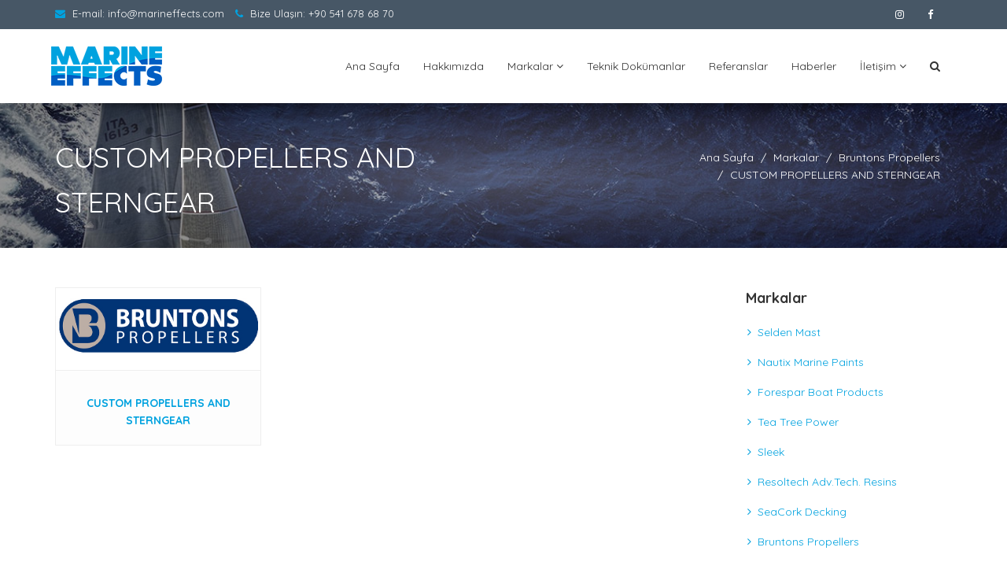

--- FILE ---
content_type: text/html; Charset=utf-8
request_url: https://www.marineffects.com/urunler/custom-propellers-and-sterngear
body_size: 13871
content:

<!DOCTYPE html>
<html lang="tr">
<head>
<meta charset="utf-8">
<meta http-equiv="X-UA-Compatible" content="IE=edge">
<meta name="viewport" content="width=device-width, initial-scale=1">

<link rel="apple-touch-icon" sizes="180x180" href="https://www.marineffects.com/images/favicons/apple-touch-icon.png">
<link rel="icon" type="image/png" sizes="32x32" href="https://www.marineffects.com/images/favicons/favicon-32x32.png">
<link rel="icon" type="image/png" sizes="16x16" href="https://www.marineffects.com/images/favicons/favicon-16x16.png">
<link rel="manifest" href="https://www.marineffects.com/images/favicons/manifest.json">
<link rel="shortcut icon" href="https://www.marineffects.com/images/favicons/favicon.ico">
<meta name="msapplication-config" content="https://www.marineffects.com/images/favicons/browserconfig.xml">
<meta name="theme-color" content="#ffffff">

<link href="https://fonts.googleapis.com/css?family=Open+Sans:300,400,700,800%7CQuicksand:300,400,500,700" rel="stylesheet">
<link rel="stylesheet" href="https://www.marineffects.com/css/bootstrap.css">
<link rel="stylesheet" type="text/css" href="https://www.marineffects.com/revolution/css/settings.css">
<link rel="stylesheet" type="text/css" href="https://www.marineffects.com/revolution/css/layers.css">
<link rel="stylesheet" type="text/css" href="https://www.marineffects.com/revolution/css/navigation.css">
<link rel="stylesheet" href="https://www.marineffects.com/fonts/font-awesome/css/font-awesome.min.css">
<link rel="stylesheet" href="https://www.marineffects.com/css/plugins.css?v=1ACD5D6E" />
<link rel="stylesheet" href="https://www.marineffects.com/css/style.css?v=EF0931A8" />
<link rel="stylesheet" href="https://www.marineffects.com/css/custom.css?v=8E4F7785" />
<link rel="stylesheet" href="https://www.marineffects.com/css/colors.css" />

<!--[if lt IE 9]>
	<script src="https://oss.maxcdn.com/html5shiv/3.7.2/html5shiv.min.js"></script>
	<script src="https://oss.maxcdn.com/respond/1.4.2/respond.min.js"></script>
<![endif]-->

<meta name="description" content="Dünyaca ünlü markaları teknenize, özenle verilecek olan hizmeti size sunuyoruz!">
<meta name="keywords" content="tekne, marina, yat, selden, nautix, forespar, resoltech, seacork, ewol">

<meta name="google-site-verification" content="8KZajPGDctFGe3ggBBExwAm6d-HY1pS_1IuccMNJlLA" />
<!-- Smartsupp Live Chat script -->
<script type="text/javascript">
var _smartsupp = _smartsupp || {};
_smartsupp.key = '63acca39159ae5b8671f9fdefb22a1790df2ded0';
window.smartsupp||(function(d) {
  var s,c,o=smartsupp=function(){ o._.push(arguments)};o._=[];
  s=d.getElementsByTagName('script')[0];c=d.createElement('script');
  c.type='text/javascript';c.charset='utf-8';c.async=true;
  c.src='https://www.smartsuppchat.com/loader.js?';s.parentNode.insertBefore(c,s);
})(document);
</script>
<title>Bruntons Propellers > CUSTOM PROPELLERS AND STERNGEAR > MFX - Marine Effects</title>
</head>

<body>
<div id="boxed-layout"> 
  
<!-- Global site tag (gtag.js) - Google Analytics -->
<script async src="https://www.googletagmanager.com/gtag/js?id=UA-112768983-1"></script>
<script>
  window.dataLayer = window.dataLayer || [];
  function gtag(){dataLayer.push(arguments);}
  gtag('js', new Date());

  gtag('config', 'UA-112768983-1');
</script>

  <div id="topbar">
    <div class="container">
      <div class="row">
        <div class="col-md-6 col-sm-6">
          <ul class="topbar-contact">
            <li><i class="fa fa-envelope"></i> E-mail: <a href="mailto:info@marineffects.com">info@marineffects.com</a></li>
            <li><i class="fa fa-phone"></i> Bize Ulaşın: <a href="tel:+905416786870">+90 541 678 68 70</a></li>
          </ul>
        </div>
        <div class="col-md-6 col-sm-6">
          <ul class="social-icons pull-right">
<li><a href="https://www.instagram.com/marineffects/" rel="external"><i class="fa fa-instagram" data-toggle="tooltip" data-placement="bottom" title="Instagram"></i></a></li>
<li><a href="https://www.facebook.com/marineffects/" rel="external"><i class="fa fa-facebook" data-toggle="tooltip" data-placement="bottom" title="Facebook"></i></a></li>

          </ul>
        </div>
      </div>
    </div>
  </div>
  
  <header id="header">
    <div class="header-shadow"></div>
    <nav class="navbar yamm navbar-default navbar-static-top">
      <div class="container">
        <div class="navbar-header">
          <button type="button" class="navbar-toggle" data-toggle="collapse" data-target=".navbar-collapse">
            <span class="sr-only">Toggle navigation</span>
            <span class="icon-bar"></span>
            <span class="icon-bar"></span>
            <span class="icon-bar"></span>
          </button>
          <a class="navbar-brand" href="https://www.marineffects.com/index.html"><img src="https://www.marineffects.com/images/logomfx.png" alt="MFX - Marine Effects" /></a>
        </div>
        
        <div class="navbar-collapse collapse">
          <ul class="nav navbar-nav">
            <li ><a href="https://www.marineffects.com/index.html">Ana Sayfa</a></li>
            <li ><a href="https://www.marineffects.com/hakkimizda">Hakkımızda</a></li>
            <li class="dropdown"><a href="#" class="dropdown-toggle" data-toggle="dropdown" data-submenu>Markalar <i class="fa fa-angle-down"></i></a>
              <ul class="dropdown-menu">
<li class="dropdown-submenu"><a href="https://www.marineffects.com/markalar/selden-mast">Selden Mast</a>
<ul class="dropdown-menu">
<li><a href="https://www.marineffects.com/urunler/selden-direk-ve-arma" title="Selden Mast - Selden Direk ve Arma">Selden Direk ve Arma</a></li><li><a href="https://www.marineffects.com/urunler/selden-deck-hardware" title="Selden Mast - Selden Deck HardWare">Selden Deck HardWare</a></li><li><a href="https://www.marineffects.com/urunler/selden-furlex" title="Selden Mast - Selden Furlex">Selden Furlex</a></li><li><a href="https://www.marineffects.com/urunler/selden-spinnaker-gennaker" title="Selden Mast - Selden Spinnaker & Gennaker">Selden Spinnaker & Gennaker</a></li><li><a href="https://www.marineffects.com/urunler/selden-sail-hardware" title="Selden Mast - Selden Sail Hardware">Selden Sail Hardware</a></li></ul>
</li>
<li class="dropdown-submenu"><a href="https://www.marineffects.com/markalar/nautix-marine-paints">Nautix Marine Paints</a>
<ul class="dropdown-menu">
<li><a href="https://www.marineffects.com/urunler/zehirli-boyalar" title="Nautix Marine Paints - Zehirli Boyalar">Zehirli Boyalar</a></li><li><a href="https://www.marineffects.com/urunler/profesyonel-zehirli-boyalar" title="Nautix Marine Paints - Profesyonel Zehirli Boyalar">Profesyonel Zehirli Boyalar</a></li><li><a href="https://www.marineffects.com/urunler/kaymaz-boyalar" title="Nautix Marine Paints - Kaymaz Boyalar">Kaymaz Boyalar</a></li><li><a href="https://www.marineffects.com/urunler/astarlar" title="Nautix Marine Paints - Astarlar">Astarlar</a></li><li><a href="https://www.marineffects.com/urunler/epoksi-macunlar" title="Nautix Marine Paints - Epoksi Macunlar">Epoksi Macunlar</a></li><li><a href="https://www.marineffects.com/urunler/tinerler" title="Nautix Marine Paints - Tinerler">Tinerler</a></li><li><a href="https://www.marineffects.com/urunler/yuzey-hazirligi" title="Nautix Marine Paints - Yüzey Hazırlığı">Yüzey Hazırlığı</a></li><li><a href="https://www.marineffects.com/urunler/araclar" title="Nautix Marine Paints - Araçlar">Araçlar</a></li></ul>
</li>
<li><a href="https://www.marineffects.com/markalar/forespar-boat-products">Forespar Boat Products</a></li>
<li class="dropdown-submenu"><a href="https://www.marineffects.com/markalar/tea-tree-power">Tea Tree Power</a>
<ul class="dropdown-menu">
<li><a href="https://www.marineffects.com/urunler/tea-tree-power®" title="Tea Tree Power - Tea Tree Power®">Tea Tree Power®</a></li></ul>
</li>
<li class="dropdown-submenu"><a href="https://www.marineffects.com/markalar/sleek">Sleek</a>
<ul class="dropdown-menu">
<li><a href="https://www.marineffects.com/urunler/tekne-bakimi" title="Sleek - Tekne Bakımı">Tekne Bakımı</a></li></ul>
</li>
<li class="dropdown-submenu"><a href="https://www.marineffects.com/markalar/resoltech-advtech-resins">Resoltech Adv.Tech. Resins</a>
<ul class="dropdown-menu">
<li><a href="https://www.marineffects.com/urunler/filling-fairing" title="Resoltech Adv.Tech. Resins - Filling & Fairing">Filling & Fairing</a></li><li><a href="https://www.marineffects.com/urunler/astarboya-vernik" title="Resoltech Adv.Tech. Resins - Astar,Boya ,Vernik">Astar,Boya ,Vernik</a></li><li><a href="https://www.marineffects.com/urunler/jelkotlar" title="Resoltech Adv.Tech. Resins - Jelkotlar">Jelkotlar</a></li><li><a href="https://www.marineffects.com/urunler/yapistiricilar" title="Resoltech Adv.Tech. Resins - Yapıştırıcılar">Yapıştırıcılar</a></li><li><a href="https://www.marineffects.com/urunler/casting-systems" title="Resoltech Adv.Tech. Resins - Casting Systems">Casting Systems</a></li><li><a href="https://www.marineffects.com/urunler/filament-winding" title="Resoltech Adv.Tech. Resins - Filament Winding">Filament Winding</a></li><li><a href="https://www.marineffects.com/urunler/injection-moulding-rtm" title="Resoltech Adv.Tech. Resins - Injection Moulding / RTM">Injection Moulding / RTM</a></li><li><a href="https://www.marineffects.com/urunler/foaming-systems" title="Resoltech Adv.Tech. Resins - Foaming Systems">Foaming Systems</a></li><li><a href="https://www.marineffects.com/urunler/infusion-systems" title="Resoltech Adv.Tech. Resins - Infusion Systems">Infusion Systems</a></li><li><a href="https://www.marineffects.com/urunler/wet-layup-systems" title="Resoltech Adv.Tech. Resins - Wet layup Systems">Wet layup Systems</a></li><li><a href="https://www.marineffects.com/urunler/miscellaneous" title="Resoltech Adv.Tech. Resins - Miscellaneous">Miscellaneous</a></li><li><a href="https://www.marineffects.com/urunler/epoxy-systems" title="Resoltech Adv.Tech. Resins - Epoxy Systems">Epoxy Systems</a></li><li><a href="https://www.marineffects.com/urunler/polyurethane-systems" title="Resoltech Adv.Tech. Resins - Polyurethane Systems">Polyurethane Systems</a></li><li><a href="https://www.marineffects.com/urunler/polyester-systems" title="Resoltech Adv.Tech. Resins - Polyester Systems">Polyester Systems</a></li><li><a href="https://www.marineffects.com/urunler/vinylester-systems" title="Resoltech Adv.Tech. Resins - Vinylester Systems">Vinylester Systems</a></li></ul>
</li>
<li class="dropdown-submenu"><a href="https://www.marineffects.com/markalar/seacork-decking">SeaCork Decking</a>
<ul class="dropdown-menu">
<li><a href="https://www.marineffects.com/urunler/guverte-kaplamalari" title="SeaCork Decking - Güverte Kaplamaları">Güverte Kaplamaları</a></li><li><a href="https://www.marineffects.com/urunler/araclar" title="SeaCork Decking - Araçlar">Araçlar</a></li></ul>
</li>
<li class="dropdown-submenu"><a href="https://www.marineffects.com/markalar/bruntons-propellers">Bruntons Propellers</a>
<ul class="dropdown-menu">
<li><a href="https://www.marineffects.com/urunler/autoprop" title="Bruntons Propellers - AUTOPROP">AUTOPROP</a></li><li><a href="https://www.marineffects.com/urunler/varifold" title="Bruntons Propellers - VARIFOLD">VARIFOLD</a></li><li><a href="https://www.marineffects.com/urunler/controllable-pitch-propeller-system-cpp" title="Bruntons Propellers - CONTROLLABLE PITCH PROPELLER SYSTEM CPP">CONTROLLABLE PITCH PROPELLER SYSTEM CPP</a></li><li><a href="https://www.marineffects.com/urunler/sigmadrive" title="Bruntons Propellers - SIGMADRIVE">SIGMADRIVE</a></li><li><a href="https://www.marineffects.com/urunler/custom-propellers-and-sterngear" title="Bruntons Propellers - CUSTOM PROPELLERS AND STERNGEAR">CUSTOM PROPELLERS AND STERNGEAR</a></li><li><a href="https://www.marineffects.com/urunler/naval-and-superyachts" title="Bruntons Propellers - NAVAL AND SUPERYACHTS">NAVAL AND SUPERYACHTS</a></li><li><a href="https://www.marineffects.com/urunler/autolock" title="Bruntons Propellers - AUTOLOCK">AUTOLOCK</a></li><li><a href="https://www.marineffects.com/urunler/ionguard" title="Bruntons Propellers - IONGUARD">IONGUARD</a></li></ul>
</li>
<li class="dropdown-submenu"><a href="https://www.marineffects.com/markalar/jefa-steerings">Jefa  Steerings</a>
<ul class="dropdown-menu">
<li><a href="https://www.marineffects.com/urunler/paslanmaz-dumenler" title="Jefa  Steerings - Paslanmaz Dümenler">Paslanmaz Dümenler</a></li></ul>
</li>
<li><a href="https://www.marineffects.com/markalar/xunzel-solar-and-wind-energy">Xunzel Solar and Wind Energy</a></li>
<li class="dropdown-submenu"><a href="https://www.marineffects.com/markalar/watching-man-marine-instruments">Watching Man<br />Marine Instruments</a>
<ul class="dropdown-menu">
<li><a href="https://www.marineffects.com/urunler/takip-ve-guvenlik-sistemleri" title="Watching Man<br />Marine Instruments - Takip ve Güvenlik Sistemleri">Takip ve Güvenlik Sistemleri</a></li></ul>
</li>
<li class="dropdown-submenu"><a href="https://www.marineffects.com/markalar/corelite-core-composites">CoreLite Core Composites</a>
<ul class="dropdown-menu">
<li><a href="https://www.marineffects.com/urunler/corelite-balsasud" title="CoreLite Core Composites - Corelite Balsasud">Corelite Balsasud</a></li><li><a href="https://www.marineffects.com/urunler/corelite-board" title="CoreLite Core Composites - CoreLite Board">CoreLite Board</a></li><li><a href="https://www.marineffects.com/urunler/corelite-pet" title="CoreLite Core Composites - Corelite Pet">Corelite Pet</a></li><li><a href="https://www.marineffects.com/urunler/corelite-pvc" title="CoreLite Core Composites - Corelite PVC">Corelite PVC</a></li><li><a href="https://www.marineffects.com/urunler/core-kits" title="CoreLite Core Composites - Core Kits">Core Kits</a></li><li><a href="https://www.marineffects.com/urunler/sandwich-panels" title="CoreLite Core Composites - Sandwich Panels">Sandwich Panels</a></li></ul>
</li>
<li class="dropdown-submenu"><a href="https://www.marineffects.com/markalar/philippi-marine-electric">Philippi Marine Electric</a>
<ul class="dropdown-menu">
<li><a href="https://www.marineffects.com/urunler/dc-distribution" title="Philippi Marine Electric - DC DISTRIBUTION">DC DISTRIBUTION</a></li></ul>
</li>

              </ul>
            </li>
            <li><a href="https://www.marineffects.com/dokumanlar">Teknik Dokümanlar</a></li>
            <li><a href="https://www.marineffects.com/referanslar">Referanslar</a></li>
            <li><a href="https://www.marineffects.com/haberler">Haberler</a></li>
            <li class="dropdown"><a href="#" class="dropdown-toggle" data-toggle="dropdown" data-submenu>İletişim <i class="fa fa-angle-down"></i></a>
              <ul class="dropdown-menu">
                <li><a href="https://www.marineffects.com/iletisim">İletişim Bilgileri</a></li>
                <li><a href="https://www.marineffects.com/bayiler">Bayilerimiz</a></li>
              </ul>
            </li>
            <li class="header-search dropdown"><a href="#" class="dropdown-toggle" data-toggle="dropdown"><i class="fa fa-search"></i></a>
              <ul class="dropdown-menu dropdown-menu-right">
                <li>
                  <form class="input-group" action="https://www.marineffects.com/arama.asp" method="post">
                    <input type="text" class="form-control" name="aranan" placeholder="Ara">
                    <span class="input-group-btn">
                      <button class="btn btn-default"><i class="fa fa-search"></i></button>
                    </span>
                  </form>
                </li>
              </ul>
            </li>
          </ul>
        </div>
      </div>
    </nav>
  </header>
  <div class="clearfix"> </div>

  <div class="pagetitle black-gradient-overlay">
    <div class="pagetitle-overlay">
      <div class="container">
        <div class="row">
          <div class="col-md-6 col-sm-6">
            <h1>CUSTOM PROPELLERS AND STERNGEAR</h1>
          </div>         
          <div class="col-md-6 col-sm-6">
            <ul class="breadcrumb">
              <li><a href="https://www.marineffects.com/index.html">Ana Sayfa</a></li>
              <li><a href="https://www.marineffects.com/markalar">Markalar</a></li>
              <li><a href="https://www.marineffects.com/markalar/bruntons-propellers">Bruntons Propellers</a></li>
              <li class="active">CUSTOM PROPELLERS AND STERNGEAR</li>
            </ul>
          </div>
        </div>
      </div>
    </div>
  </div>
  <div class="mb-50"></div>
  
  <div class="container">
    <div class="row">
      <div class="col-md-9 col-sm-9"> 

        <div class="row">

          <div class="col-md-4 col-sm-6 urun-item element-item">
            <figure class="effect-phoebe phoebe2 refpic">
              <img src="https://www.marineffects.com/images/urunler/mwap_32E52F3611D918C015114.jpg" alt="CUSTOM PROPELLERS AND STERNGEAR" />
              <figcaption>
                <p>
                  <a href="https://www.marineffects.com/urundetay/custom-propellers-and-sterngear"><i class="fa fa-link effect-2"></i></a>
                </p>
              </figcaption>
            </figure>
            <div class="clearfix"> </div>
            <div class="photo-title2">
              <h6><a href="https://www.marineffects.com/urundetay/custom-propellers-and-sterngear"></a></h6>
              <h5><a href="https://www.marineffects.com/urundetay/custom-propellers-and-sterngear">CUSTOM PROPELLERS AND STERNGEAR</a></h5>

            </div>
          </div>

        </div>
        <div class="mb-100"> </div>
      </div>
      
      <div class="col-md-3 col-sm-3">        
        <div class="sidebar">
          <h4>Markalar</h4>
          <ul class="sidebar-list">
            <li><i class="fa fa-angle-right"></i><a href="https://www.marineffects.com/markalar/selden-mast">Selden Mast</a></li>
            <li><i class="fa fa-angle-right"></i><a href="https://www.marineffects.com/markalar/nautix-marine-paints">Nautix Marine Paints</a></li>
            <li><i class="fa fa-angle-right"></i><a href="https://www.marineffects.com/markalar/forespar-boat-products">Forespar Boat Products</a></li>
            <li><i class="fa fa-angle-right"></i><a href="https://www.marineffects.com/markalar/tea-tree-power">Tea Tree Power</a></li>
            <li><i class="fa fa-angle-right"></i><a href="https://www.marineffects.com/markalar/sleek">Sleek</a></li>
            <li><i class="fa fa-angle-right"></i><a href="https://www.marineffects.com/markalar/resoltech-advtech-resins">Resoltech Adv.Tech. Resins</a></li>
            <li><i class="fa fa-angle-right"></i><a href="https://www.marineffects.com/markalar/seacork-decking">SeaCork Decking</a></li>
            <li><i class="fa fa-angle-right"></i><a href="https://www.marineffects.com/markalar/bruntons-propellers">Bruntons Propellers</a></li>
            <li><i class="fa fa-angle-right"></i><a href="https://www.marineffects.com/markalar/jefa-steerings">Jefa  Steerings</a></li>
            <li><i class="fa fa-angle-right"></i><a href="https://www.marineffects.com/markalar/xunzel-solar-and-wind-energy">Xunzel Solar and Wind Energy</a></li>
            <li><i class="fa fa-angle-right"></i><a href="https://www.marineffects.com/markalar/watching-man-marine-instruments">Watching Man<br />Marine Instruments</a></li>
            <li><i class="fa fa-angle-right"></i><a href="https://www.marineffects.com/markalar/corelite-core-composites">CoreLite Core Composites</a></li>
            <li><i class="fa fa-angle-right"></i><a href="https://www.marineffects.com/markalar/philippi-marine-electric">Philippi Marine Electric</a></li>

          </ul>
        </div>
        
        <div class="sidebar">
          <h4>Son Haberler</h4>

          <div class="sidebar-post clearfix">
            <a href="https://www.marineffects.com/haberdetay/nautix-a88-zehirli-boya-nedir--"><img src="https://www.marineffects.com/images/haberler/mwap_43F6304722EA29D112497.jpg" alt="Nautix A88 Zehirli Boya Nedir  ? "></a>
            <p><a href="https://www.marineffects.com/haberdetay/nautix-a88-zehirli-boya-nedir--">Nautix A88 Zehirli Boya Nedir  ? </a></p>
          </div>

          <div class="sidebar-post clearfix">
            <a href="https://www.marineffects.com/haberdetay/tea-tree-power®-mfx-ile-simdi-turkiyede-!"><img src="https://www.marineffects.com/images/haberler/mwap_0FB2FC03EEA6E59D122518.png" alt="Tea Tree Power® MFX ile Şimdi Türkiyede !"></a>
            <p><a href="https://www.marineffects.com/haberdetay/tea-tree-power®-mfx-ile-simdi-turkiyede-!">Tea Tree Power® MFX ile Şimdi Türkiyede !</a></p>
          </div>

          <div class="sidebar-post clearfix">
            <a href="https://www.marineffects.com/haberdetay/smf-nedir-"><img src="https://www.marineffects.com/images/haberler/mwap_ED90DAE1CC84C37B10844.jpg" alt="SMF Nedir ? "></a>
            <p><a href="https://www.marineffects.com/haberdetay/smf-nedir-">SMF Nedir ? </a></p>
          </div>

        </div>
        
        <div class="sidebar">
          <div class="iconbox1">
          <h4>Bize Ulaşın</h4>
          <div class="iconbox1-icon"> <a href="https://www.marineffects.com/iletisim"><i class="fa fa-envelope-o effect-2"></i></a> </div>
          <p>“Her türlü soru, görüş ve önerilerinizi bize yazabilir; sosyal medya hesaplarımızı takip edebilirsiniz.” </p>
        </div>
        </div>
        
      </div>
      
    </div>
  </div>
  <div class="mb-100"> </div>

  <div class="wrapper-slashbg pt0 pb0">
    <div class="container">       
      <div class="row">
        <div class="owl-client owl-carousel owl-theme">

          <div class="item marka-item">
            <a href="https://www.marineffects.com/markalar/selden-mast" title="Selden Mast"><img src="https://www.marineffects.com/images/markalar/selden.png" alt="Selden Mast" /></a>
          </div>

          <div class="item marka-item">
            <a href="https://www.marineffects.com/markalar/nautix-marine-paints" title="Nautix Marine Paints"><img src="https://www.marineffects.com/images/markalar/nautix.png" alt="Nautix Marine Paints" /></a>
          </div>

          <div class="item marka-item">
            <a href="https://www.marineffects.com/markalar/forespar-boat-products" title="Forespar Boat Products"><img src="https://www.marineffects.com/images/markalar/forespar.png" alt="Forespar Boat Products" /></a>
          </div>

          <div class="item marka-item">
            <a href="https://www.marineffects.com/markalar/tea-tree-power" title="Tea Tree Power"><img src="https://www.marineffects.com/images/markalar/mwap_7628537A551C5C0417255.png" alt="Tea Tree Power" /></a>
          </div>

          <div class="item marka-item">
            <a href="https://www.marineffects.com/markalar/sleek" title="Sleek"><img src="https://www.marineffects.com/images/markalar/mwap_ED90DAE1CC84C37B132437.png" alt="Sleek" /></a>
          </div>

          <div class="item marka-item">
            <a href="https://www.marineffects.com/markalar/resoltech-advtech-resins" title="Resoltech Adv.Tech. Resins"><img src="https://www.marineffects.com/images/markalar/resoltech.png" alt="Resoltech Adv.Tech. Resins" /></a>
          </div>

          <div class="item marka-item">
            <a href="https://www.marineffects.com/markalar/seacork-decking" title="SeaCork Decking"><img src="https://www.marineffects.com/images/markalar/seacork.png" alt="SeaCork Decking" /></a>
          </div>

          <div class="item marka-item">
            <a href="https://www.marineffects.com/markalar/bruntons-propellers" title="Bruntons Propellers"><img src="https://www.marineffects.com/images/markalar/mwap_DC8EB9D0BB72B26A113656.png" alt="Bruntons Propellers" /></a>
          </div>

          <div class="item marka-item">
            <a href="https://www.marineffects.com/markalar/jefa-steerings" title="Jefa  Steerings"><img src="https://www.marineffects.com/images/markalar/mwap_0FC2FC04EEA6E59E11276.png" alt="Jefa  Steerings" /></a>
          </div>

          <div class="item marka-item">
            <a href="https://www.marineffects.com/markalar/xunzel-solar-and-wind-energy" title="Xunzel Solar and Wind Energy"><img src="https://www.marineffects.com/images/markalar/xunzel.png" alt="Xunzel Solar and Wind Energy" /></a>
          </div>

          <div class="item marka-item">
            <a href="https://www.marineffects.com/markalar/watching-man-marine-instruments" title="Watching Man<br />Marine Instruments"><img src="https://www.marineffects.com/images/markalar/watching.png" alt="Watching Man<br />Marine Instruments" /></a>
          </div>

          <div class="item marka-item">
            <a href="https://www.marineffects.com/markalar/corelite-core-composites" title="CoreLite Core Composites"><img src="https://www.marineffects.com/images/markalar/corelite.png" alt="CoreLite Core Composites" /></a>
          </div>

          <div class="item marka-item">
            <a href="https://www.marineffects.com/markalar/philippi-marine-electric" title="Philippi Marine Electric"><img src="https://www.marineffects.com/images/markalar/mwap_EDA0DAE1CC84C37B114836.png" alt="Philippi Marine Electric" /></a>
          </div>

        </div>
      </div>
    </div>
  </div>
  
  <footer id="footer">
    <div class="container">
      <div class="row">
        <div class="col-md-4 col-sm-4">
          <div class="footer-about">
            <a href="#"><img src="https://www.marineffects.com/images/logo-white.png" alt="MFX - Marine Effects" /></a>
            <p>Dünyaca ünlü markaları sizlere sunmak üzere kurulmuş olan Marine Effects, yanlızca bir ürün tedarik firması olmakla kalmayıp, danışmanlık hizmeti vererek de siz denizci dostlarımızın yanında olmaya devam ediyor.</p>
            <div class="mb-20"></div>
            <ul class="social-icons">
<li><a href="https://www.instagram.com/marineffects/" rel="external"><i class="fa fa-instagram" data-toggle="tooltip" data-placement="bottom" title="Instagram"></i></a></li>
<li><a href="https://www.facebook.com/marineffects/" rel="external"><i class="fa fa-facebook" data-toggle="tooltip" data-placement="bottom" title="Facebook"></i></a></li>

            </ul>
            <div class="clearfix"> </div>
          </div>
        </div>
        
        <div class="col-md-3 col-md-offset-1 col-sm-3 col-sm-offset-1">
          <h4>Linkler</h4>
          <div class="titleline-footer"></div>
          <ul class="footer-list">
            <li><i class="fa fa-angle-right"></i><a href="https://www.marineffects.com/hakkimizda">Hakkımızda</a></li>
            <li><i class="fa fa-angle-right"></i><a href="https://www.marineffects.com/markalar">Markalar</a></li>
            <li><i class="fa fa-angle-right"></i><a href="https://www.marineffects.com/dokumanlar">Teknik Dokümanlar</a></li>
            <li><i class="fa fa-angle-right"></i><a href="https://www.marineffects.com/referanslar">Referanslar</a></li>
            <li><i class="fa fa-angle-right"></i><a href="https://www.marineffects.com/haberler">Haberler</a></li>
            <li><i class="fa fa-angle-right"></i><a href="https://www.marineffects.com/iletisim">İletişim</a></li>
            <li><i class="fa fa-angle-right"></i><a href="https://www.marineffects.com/iletisim">İletişim</a></li>
            <li><i class="fa fa-angle-right"></i><a href="https://www.marineffects.com/satis-ve-teslim-sartlari">Satış ve Teslim Şartları</a></li>
          </ul>
        </div>
    
        <div class="col-md-4 col-sm-4">
          <h4>İletişim Bilgileri</h4>
          <div class="titleline-footer"></div>
          <ul class="footer-list">
            <li><h4>İnomar Yatçılık Sanayi ve Ticaret Ltd. Şti.</h4></li>
            <li><i class="fa fa-map-marker"></i><span>Adres:</span> Adalet Mh. Manas Bulvarı No:47/B Folkart Towers A Kule K:26 D:2601 Bayraklı İzmir</li>
            <li><i class="fa fa-phone"></i><span>Telefon:</span> +90 541 678 68 70</li>
            <li><i class="fa fa-envelope"></i><span>E-Posta:</span> <a href="mailto:info@marineffects.com">info@marineffects.com</a></li>

          </ul>
          <p class="mxguard"><a href="https://www.mxguarddog.com/" rel="external">E-postalarımız MX GUARDDOG Spam koruması altındadır.</a></p>
        </div>
      </div>
    </div>
  </footer>
  
  <div id="copyright">
    <div class="container">
      <div class="row">
        <div class="col-md-6 col-sm-6">
          <div class="copyright"> &copy; 2026 <a href="https://www.marineffects.com/">Marine Effects</a>. All Rights Reserved. </div>
        </div>
        
        <div class="col-md-6 col-sm-6">
          <p>Web tasarımı ve yazılımı <a href="http://www.militiaweb.com/" rel="external">Militiaweb Design Group</a> tarafından hazırlanmıştır.</p>
        </div>
      </div>
    </div>
  </div>

<div id="back-to-top"> <a href="#">Back to Top</a> </div>

<script src="https://www.marineffects.com/js/jquery.min.js"></script> 
<script src="https://www.marineffects.com/js/jquery-migrate.min.js"></script> 
<script src="https://www.marineffects.com/js/bootstrap.min.js"></script> 
<script src="https://www.marineffects.com/js/plugins.js?v=2DE6AC53"></script> 
<script src="https://www.marineffects.com/js/custom.js?v=BB9BE43F"></script>


</div>
</body>
</html>


--- FILE ---
content_type: text/css
request_url: https://www.marineffects.com/css/style.css?v=EF0931A8
body_size: 52176
content:
/*
Theme Name: 	Tenant - Responsive HTML5 Template
Theme URI: 	http://www.colorsthemes.com/tenant/
Author: 	ColorsThemes
*/
/*
[Table Of Contents]
1. General
2. Menu
3. Sticky Header
4. Search Box
5. Basic Structure
6. Social Icons
7. Flickr Feed
8. Back To Top
9. Blog
10. Portfolio
11. Slider Revolution
12. Owl Carousel
13. Shop
14. Contact Form
15. Shortcodes
16. Accordion
17. Easy Tabs
18. Content Box
19. Icon Box
20. Photo Box
21. Process
22. Course
23. Button
24. Text Color
25. Highlight
26. Image Hover Effect
27. Icon Hover Effect
28. Pricing Table
29. Waypoints
30. Wrapper Background
31. Wrapper Background Overwrite
32. Transparent Header
33. Topbar Copyright Skew
34. Header Footer Options
35. Overlay Background
36. Infinite Scroll
37. Flickity
38. Flickity Slider
*/
/* ----------------------------------------------------------------------
	1. General
---------------------------------------------------------------------- */
body {
	font-family: 'Quicksand', sans-serif;
	color: #333;
	background: #ffffff;
	font-weight: normal;
	font-size: 14px;
	line-height: 1.6;
	overflow-x: hidden;
}
h1, h2, h3, h4, h5, h6 {
	font-family: 'Quicksand', sans-serif;
	color: #333333;
	line-height: 1.6;
	font-weight: bold;
	margin-top: 0px;
	margin-bottom: 10px;
}
h1 { font-size: 36px; }
h2 { font-size: 30px; }
h3 { font-size: 24px; }
h4 { font-size: 18px; }
h5 { font-size: 14px; }
h6 { font-size: 12px; }
.lead {
	font-family: inherit;
	font-size: 16px;
	line-height: 1.6;
	margin-bottom: 40px;
	font-weight: normal;
}
@media (min-width: 768px) {
.lead { font-size: 16px; }
}
p { margin: 0 0 10px; }
.text-center { text-align: center; }
.pull-right { float: right !important; }
.pull-left { float: left !important; }
.pull-none { float: none !important; }
a {
	text-decoration: none;
	color: #00a2df;
}
a:hover, a:focus {
	color: #252525;
	text-decoration: underline;
}
a:focus {
	outline: none;
	cursor: pointer;
}
:focus { outline: none; }
::selection {
	background: #00a2df;
	color: #ffffff;
}
::-moz-selection {
 background: #00a2df;
 color: #ffffff;
}
img::selection { background: transparent; }
img::-moz-selection {
 background: transparent;
}
iframe { border: none; }
figure { margin: 0; }
img { max-width: 100%; }
img.align-left {
	clear: both;
	float:left;
	margin:0 20px 5px 0;
	background: #ffffff;
}
img.align-right {
	clear: both;
	float:right;
	margin:0 0 5px 20px;
	background: #ffffff;
}
img.circle { border-radius: 50%; }
.frame { border: 1px solid #00a2df; }
.frame2 { border: 1px solid #dddddd; }
.frame > img, .frame2 > img { max-width: 100%; }
.form-control {
	font-size: 14px;
	line-height: 24px;
	padding: 5px 10px;
	height: 34px;
	background: #ffffff;
	border: 1px solid #dddddd;
	outline: none;
	margin-top: 0px;
	margin-bottom: 20px;
	border-radius: 0;
	box-shadow: none;
}
.form-control:focus {
	border: 1px solid #dddddd;
	outline: 0;
	background: #ffffff;
	box-shadow: none;
}
.input-group input {
	border: 1px solid #dddddd;
	border-radius: 0;
	box-shadow: none;
}
.input-group .btn-default {
	color: #aaaaaa;
	border: 1px solid #dddddd;
	background-color: transparent;
	margin-bottom: 0px;
}
.input-group .btn-default:hover, .input-group .btn-default:focus, .input-group .btn-default:active, .input-group .btn-default.active {
	color: #aaaaaa;
	background-color: transparent;
	box-shadow: none;
}
@media (max-width: 767px) {
.col-xs-1, .col-sm-1, .col-md-1, .col-lg-1, .col-xs-2, .col-sm-2, .col-md-2, .col-lg-2, .col-xs-3, .col-sm-3, .col-md-3, .col-lg-3, .col-xs-4, .col-sm-4, .col-md-4, .col-lg-4, .col-xs-5, .col-sm-5, .col-md-5, .col-lg-5, .col-xs-6, .col-sm-6, .col-md-6, .col-lg-6, .col-xs-7, .col-sm-7, .col-md-7, .col-lg-7, .col-xs-8, .col-sm-8, .col-md-8, .col-lg-8, .col-xs-9, .col-sm-9, .col-md-9, .col-lg-9, .col-xs-10, .col-sm-10, .col-md-10, .col-lg-10, .col-xs-11, .col-sm-11, .col-md-11, .col-lg-11, .col-xs-12, .col-sm-12, .col-md-12, .col-lg-12 { margin-bottom: 20px; }
}
.mb-0 { margin-bottom: 0; }
.mb-5 { margin-bottom: 5px; }
.mb-10 { margin-bottom: 10px; }
.mb-20 { margin-bottom: 20px; }
.mb-30 { margin-bottom: 30px; }
.mb-40 { margin-bottom: 40px; }
.mb-50 { margin-bottom: 50px; }
.mb-60 { margin-bottom: 60px; }
.mb-70 { margin-bottom: 70px; }
.mb-80 { margin-bottom: 80px; }
.mb-90 { margin-bottom: 90px; }
.mb-100 { margin-bottom: 100px; }
.mb-110 { margin-bottom: 110px; }
.mb-120 { margin-bottom: 120px; }
.mb-130 { margin-bottom: 130px; }
.mb-140 { margin-bottom: 140px; }
.mb-150 { margin-bottom: 150px; }
.mb-160 { margin-bottom: 160px; }
.mb-170 { margin-bottom: 170px; }
.mb-180 { margin-bottom: 180px; }
.mb-190 { margin-bottom: 190px; }
.mb-200 { margin-bottom: 200px; }
#boxed-layout {
	position: relative;
	width: 100%;
	overflow: hidden;
}
/* ----------------------------------------------------------------------
	2. Menu
---------------------------------------------------------------------- */
.navbar {
	position: relative;
	min-height: 50px;
	margin-bottom: 0px;
	border: none;
}
.navbar-default {
	border-color: transparent;
	background-color: transparent;
}
.navbar-static-top {
	z-index: 1000;
	border-width: 0 0 1px;
}
.navbar-brand {
	float: left;
	font-family: inherit;
	font-weight: 900;
	font-size: 31px;
	line-height: 50px;
	padding: 22px 10px;
	height: auto;
	color: inherit;
}
.navbar-default .navbar-brand { color: inherit; }
.navbar-default .navbar-brand:hover, .navbar-default .navbar-brand:focus {
	color: inherit;
	background-color: transparent;
}
.navbar-collapse {
	max-height: 340px;
	-webkit-box-shadow: none;
	box-shadow: none;
}
.navbar-default .navbar-collapse, .navbar-default .navbar-form { border-color: transparent; }
/* Menu */
.navbar-nav { margin: 0px -15px; }
.navbar-nav > li > a {
	padding-top: 10px;
	padding-bottom: 10px;
	line-height: 1.6;
}
@media (min-width: 768px) {
.navbar-nav {
	float: right;
	margin: 0;
}
.navbar-nav > li { float: left; }
.navbar-nav > li > a {
	margin-left: 0px;
	margin-right: 0px;
	padding: 36px 15px;
	font-size: 14px;
	line-height: 22px;
	border-radius: 0px;
}
}
.navbar-default .navbar-nav > li { color: #333333; }
.navbar-default .navbar-nav > li > a {
	color: #333333;
	border-radius: 0px;
}
.navbar-default .navbar-nav > li > a:hover, .navbar-default .navbar-nav > li > a:focus {
	color: #00a2df;
	background-color: transparent;
	-webkit-transition: all 0.3s;
	-moz-transition: all 0.3s;
	transition: all 0.3s;
	border-radius: 0px;
}
.navbar-default .navbar-nav > .active > a, .navbar-default .navbar-nav > .active > a:hover, .navbar-default .navbar-nav > .active > a:focus {
	color: #00a2df;
	background-color: transparent;
	border-radius: 0px;
}
.navbar-default .navbar-nav > .open > a, .navbar-default .navbar-nav > .open > a:hover, .navbar-default .navbar-nav > .open > a:focus {
	color: #00a2df;
	background-color: transparent;
	border-radius: 0px;
}
@media (min-width: 768px) and (max-width: 991px) {
.navbar-nav > li > a {
	margin-left: 0px;
	margin-right: 0px;
	padding: 36px 5px;
}
}
.dropdown-menu {
	position: absolute;
	top: 94px;
	left: 0;
	z-index: 1000;
	display: none;
	float: left;
	min-width: 160px;
	margin: 2px 0 0;
	font-size: 14px;
	list-style: none;
	font-weight: normal;
	background-color: #475766;
	border: none;
	padding: 0;
	background-clip: padding-box;
	-webkit-box-shadow: 0px 2px 2px rgba(50,50,50,0.2);
	box-shadow: 0px 2px 2px rgba(50,50,50,0.2);
	border-radius: 0px;
}
.dropdown-menu > li > a {
	display: block;
	clear: both;
	font-weight: normal;
	line-height: 1.6;
	white-space: nowrap;
	color: #ffffff;
	padding: 10px 15px;
	border-radius: 0px;
}
@media (min-width: 768px) {
.dropdown-menu { border-top: 4px solid #00a2df; }
.dropdown-menu > li { border-bottom: 1px solid #3e4c59; }
.dropdown-menu > li:last-child { border-bottom: 0; }
}
.dropdown-menu > li > a:hover, .dropdown-menu > li > a:focus {
	text-decoration: none;
	color: #ffffff;
	background-color: #00a2df;
	border-radius: 0px;
}
.dropdown-menu > .active > a, .dropdown-menu > .active > a:hover, .dropdown-menu > .active > a:focus {
	color: #ffffff;
	text-decoration: none;
	outline: 0;
	background-color: #00a2df;
}
.navbar-nav > li > .dropdown-menu {
	margin-top: 0;
	border-top-left-radius: 0px;
	border-top-right-radius: 0px;
}
@media (min-width: 768px) {
.yamm .yamm-content {
	padding: 40px 40px 30px;
	color: #ffffff;
}
.yamm .yamm-content h4 { color: #ffffff; }
.yamm .yamm-content ul li a {
	padding: 5px 5px;
	display: block;
	color: #ffffff;
}
.yamm .yamm-content ul li:hover { background: #00a2df; }
.yamm .yamm-content ul li:hover i, .yamm .yamm-content ul li:hover a, .yamm .yamm-content ul li a:hover {
	color: #ffffff;
	text-decoration: none;
}
.yamm .yamm-content img {
	max-width: 100%;
	height: auto;
	width: 220px;
}
.yamm .yamm-content .icon-arrow-list li a { color: #ffffff; }
}
/* Mobile Menu */
.navbar-toggle {
	position: relative;
	float: right;
	padding: 9px 10px;
	margin-top: 30px;
	margin-bottom: 30px;
	margin-right: 15px;
	background-image: none;
	background-color: #00a2df;
	border: 1px solid #00a2df;
	border-radius: 4px;
}
.navbar-toggle:focus { outline: none; }
.navbar-toggle .icon-bar {
	display: block;
	width: 22px;
	height: 2px;
	border-radius: 1px;
}
.navbar-toggle .icon-bar + .icon-bar { margin-top: 4px; }
@media (min-width: 768px) {
.navbar-toggle { display: none; }
}
.navbar-default .navbar-toggle { border-color: #00a2df; }
.navbar-default .navbar-toggle:hover, .navbar-default .navbar-toggle:focus { background-color: #00a2df; }
.navbar-default .navbar-toggle .icon-bar { background-color: #ffffff; }
@media (max-width: 767px) {
.navbar-default .navbar-nav > li > a {
	color: #ffffff !important;
	border-bottom: 1px solid #333333;
	background-color: #444444;
	border-radius: 0px;
}
.navbar-default .navbar-nav > li > a:hover, .navbar-default .navbar-nav > li > a:focus { background-color: #00a2df; }
.navbar-default .navbar-nav > .active > a, .navbar-default .navbar-nav > .active > a:hover, .navbar-default .navbar-nav > .active > a:focus { background-color: #00a2df; }
.navbar-default .navbar-nav > .open > a, .navbar-default .navbar-nav > .open > a:hover, .navbar-default .navbar-nav > .open > a:focus { background-color: #00a2df; }
.navbar-nav .open .dropdown-menu {
	position: static;
	float: none;
	width: auto;
	margin-top: 0;
	border: 0;
	background-color: #333333;
	padding: 10px 10px;
	box-shadow: none;
	border-radius: 0px;
}
.navbar-nav .open .dropdown-menu > li > a, .navbar-nav .open .dropdown-menu .dropdown-header { padding: 5px 15px 5px 25px; }
.navbar-nav .open .dropdown-menu > li > a { line-height: 1.6; }
.navbar-nav .open .dropdown-menu > li > a:hover, .navbar-nav .open .dropdown-menu > li > a:focus { background-image: none; }
.navbar-default .navbar-nav .open .dropdown-menu > li > a {
	color: #ffffff;
	border-radius: 0;
}
.navbar-default .navbar-nav .open .dropdown-menu > li > a:hover, .navbar-default .navbar-nav .open .dropdown-menu > li > a:focus {
	background-color: transparent;
	color: #00a2df;
	border-radius: 0;
}
.navbar-default .navbar-nav .open .dropdown-menu > .active > a, .navbar-default .navbar-nav .open .dropdown-menu > .active > a:hover, .navbar-default .navbar-nav .open .dropdown-menu > .active > a:focus {
	color: #00a2df;
	background-color: transparent;
	border-radius: 0;
}
.yamm .yamm-content {
	color: #ffffff;
	padding: 10px 10px;
}
.yamm .yamm-content h4 { color: #ffffff; }
.yamm .yamm-content ul li a {
	display: block;
	color: #ffffff;
	text-decoration: none;
}
.yamm .yamm-content ul li:hover i, .yamm .yamm-content ul li:hover a, .yamm .yamm-content ul li a:hover {
	color: #00a2df;
	text-decoration: none;
}
.yamm .yamm-content img {
	max-width: 100%;
	height: auto;
	width: 220px;
}
.yamm-content .col-sm-3 { padding: 0 30px; }
}
/* Multi Level Sub Menu */
.dropdown-submenu { position: relative; }
.dropdown-submenu > a { padding-right: 25px !important; }
@media (min-width: 768px) {
.dropdown-submenu > a { background: transparent !important; }
}
.dropdown-submenu:hover > a, .dropdown-submenu:focus > a {
	text-decoration: none;
	background: #555555 !important;
	color: #ffffff;
}
.dropdown-submenu > .dropdown-menu {
	top: 0 !important;
	left: 100%;
	margin-top: -6px;
	margin-left: -1px;
}
.dropdown-submenu:hover > .dropdown-menu { display: block; }
.dropup .dropdown-submenu > .dropdown-menu {
	top: auto;
	bottom: 0;
	margin-top: 0;
	margin-bottom: -2px;
}
.dropdown-submenu > a:after {
	display: block;
	float: right;
	width: 0;
	height: 0;
	margin-top: 5px;
	margin-right: -10px;
	border-color: transparent;
	border-left-color: #dddddd;
	border-style: solid;
	border-width: 5px 0 5px 5px;
	content: " ";
	position: absolute;
	right: 15px;
	left: auto;
	display: inline-block;
	vertical-align: middle;
}
.dropdown-submenu:hover > a:after { border-left-color: #ffffff; }
.dropdown-submenu.pull-left-submenu > .dropdown-menu {
	left: auto;
	right: 100%;
	margin-left: 0;
	margin-right: -1px;
}
/* Dropdown Hover Effect */
@media (min-width: 768px) {
.navbar-nav > li > .dropdown-menu, .navbar-nav > li > .dropdown-menu > li > .dropdown-menu, .navbar-nav > li > .dropdown-menu > li > .dropdown-menu > li > .dropdown-menu {
	display: block;
	visibility: hidden;
	opacity: 0;
	-webkit-transform: translate3d(0, 0px, 0);
	transform: translate3d(0, 0px, 0);
	-webkit-transition: all 0.3s ease-in-out;
	-moz-transition: all 0.3s ease-in-out;
	-ms-transition: all 0.3s ease-in-out;
	-o-transition: all 0.3s ease-in-out;
	transition: all 0.3s ease-in-out;
}
.navbar-nav > li:hover > .dropdown-menu, .navbar-nav > li > .dropdown-menu > li:hover > .dropdown-menu, .navbar-nav > li > .dropdown-menu > li > .dropdown-menu > li:hover > .dropdown-menu {
	display: block;
	visibility: visible;
	opacity: 1;
	-webkit-transform: translate3d(0, 0, 0);
	transform: translate3d(0, 0, 0);
	-webkit-transition: all 0.3s ease-in-out;
	-moz-transition: all 0.3s ease-in-out;
	-ms-transition: all 0.3s ease-in-out;
	-o-transition: all 0.3s ease-in-out;
	transition: all 0.3s ease-in-out;
}
.navbar-nav li .dropdown-menu:hover {
	-webkit-transform: none;
	transform: none;
}
}
/* ----------------------------------------------------------------------
	3. Sticky Header
---------------------------------------------------------------------- */
@media (min-width: 768px) {
.sticky-header {
	-webkit-box-shadow: 0px 1px 2px rgba(0,0,0,0.2);
	box-shadow: 0px 1px 2px rgba(0,0,0,0.2);
}
.sticky-header .navbar-brand {
	padding: 10px;
	-webkit-transition: all 0.3s ease-in-out;
	-moz-transition: all 0.3s ease-in-out;
	-ms-transition: all 0.3s ease-in-out;
	-o-transition: all 0.3s ease-in-out;
	transition: all 0.3s ease-in-out;
}
.sticky-header .navbar-nav {
	margin: 0px;
	-webkit-transition: all 0.3s ease-in-out;
	-moz-transition: all 0.3s ease-in-out;
	-ms-transition: all 0.3s ease-in-out;
	-o-transition: all 0.3s ease-in-out;
	transition: all 0.3s ease-in-out;
}
.sticky-header .navbar-nav > li > a {
	margin-left: 0px;
	margin-right: 0px;
	padding: 14px 15px;
	border-radius: 0;
	-webkit-transition: all 0.3s ease-in-out;
	-moz-transition: all 0.3s ease-in-out;
	-ms-transition: all 0.3s ease-in-out;
	-o-transition: all 0.3s ease-in-out;
	transition: all 0.3s ease-in-out;
}
.sticky-header .dropdown-menu { top: 50px; }
}
@media (min-width: 768px) and (max-width: 991px) {
.sticky-header .navbar-nav > li > a {
	margin-left: 0px;
	margin-right: 0px;
	padding: 14px 5px;
}
}
@media (max-width: 767px) {
#header { position: relative !important; }
}
/* SlideInDown */
@media (min-width: 768px) {
@-webkit-keyframes sticky-slideInDown { from {
 -webkit-transform: translate3d(0, -400px, 0);
 transform: translate3d(0, -400px, 0);
 visibility: visible;
}
to {
	-webkit-transform: translate3d(0, 0, 0);
	transform: translate3d(0, 0, 0);
}
}
@keyframes sticky-slideInDown { from {
 -webkit-transform: translate3d(0, -400px, 0);
 transform: translate3d(0, -400px, 0);
 visibility: visible;
}
to {
	-webkit-transform: translate3d(0, 0, 0);
	transform: translate3d(0, 0, 0);
}
}
.sticky-slideInDown {
	-webkit-animation-name: sticky-slideInDown;
	animation-name: sticky-slideInDown;
	-webkit-animation-duration: 1.5s;
	animation-duration: 1.5s;
	-webkit-animation-fill-mode: both;
	animation-fill-mode: both;
}
}
/* ----------------------------------------------------------------------
	4. Search Box
---------------------------------------------------------------------- */
/* Topbar Static Searchbox */
.topbar-searchbox {
	margin: 4px 0;
	padding: 0;
	margin-left: 10px;
	width: 250px;
}
.topbar-searchbox .form-control {
	margin-bottom: 0px;
	background: transparent;
	color: #ffffff;
	border: 1px solid #ffffff;
	border-radius: 0;
}
.topbar-searchbox .input-group .btn-default {
	color: #ffffff;
	border: 1px solid #ffffff;
	background-color: transparent;
	margin-bottom: 0px;
}
.topbar-searchbox .input-group .btn-default:hover, .topbar-searchbox .input-group .btn-default:focus, .topbar-searchbox .input-group .btn-default:active, .topbar-searchbox .input-group .btn-default.active {
	color: #ffffff;
	background-color: transparent;
	box-shadow: none;
}
.topbar-searchbox .form-control::-webkit-input-placeholder {
color: #ffffff;
}
.topbar-searchbox .form-control:-ms-input-placeholder {
color: #ffffff;
}
.topbar-searchbox .form-control::-moz-placeholder {
color: #ffffff;
}
.topbar-searchbox .form-control:-moz-placeholder {
color: #ffffff;
}
/* Topbar Dropdown Searchbox */
.topbar-search {
	margin: 0;
	padding: 0;
}
.topbar-search .form-control {
	margin-bottom: 0px;
	background: #ffffff;
	border-radius: 0px;
	box-shadow: none;
}
.topbar-search .dropdown-menu {
	background: #ffffff;
	top: 30px;
	right: 0px;
	padding: 20px;
	border-top: 4px solid #00a2df;
	width: 300px;
	border-radius: 0px;
	-webkit-box-shadow: 0px 0px 1px #aaaaaa;
	box-shadow: 0px 0px 1px #aaaaaa;
}
@media (max-width: 767px) {
.topbar-search .dropdown-menu { top: 27px; }
.topbar-search .dropdown-menu { width: 250px; }
}
/* Header Dropdown Searchbox */
.header-search {
	margin: 0;
	padding: 0;
}
.header-search .form-control {
	margin-bottom: 0px;
	background: #ffffff;
	border-radius: 0px;
}
.header-search .dropdown-menu {
	background: #ffffff;
	padding: 20px;
	border-top: 4px solid #00a2df;
	width: 300px;
	border-radius: 0px;
	-webkit-box-shadow: 0px 0px 1px #aaaaaa;
	box-shadow: 0px 0px 1px #aaaaaa;
}
@media (max-width: 767px) {
.header-search .dropdown-menu { width: 250px; }
.header-search { display: none !important; }
}
/* Search Result */
.search-results { min-height: 200px; }
/* gsc search box */
.gsc-search-box {
	margin: 0 !important;
	padding: 0 !important;
	border: none !important;
	background: #ffffff;
}
.gsc-search-box input, .gsc-search-box input:focus {
	line-height: 1 !important;
	font-size: 100% !important;
	color: #777777;
	border-radius: 0 !important;
	box-shadow: none;
	-webkit-box-sizing: content-box;
	-moz-box-sizing: content-box;
	box-sizing: content-box;
}
.gsc-search-box .gsc-search-button input {
	border: 1px solid transparent !important;
	vertical-align: middle;
	margin: 0;
	color: #ffffff;
	background: #555555;
}
.topbar-searchbox .gsc-search-box { background: transparent; }
/* ----------------------------------------------------------------------
	5. Basic Structure
---------------------------------------------------------------------- */
/* Topbar */
#topbar {
	width: 100%;
	height: auto;
	position: relative;
	color: #ffffff;
	background: #475766;
}
.topbar-contact {
	padding: 0;
	margin: 0;
}
@media (max-width: 767px) {
.topbar-contact { margin-bottom: -20px; }
}
.topbar-contact > li {
	font-size: 13px;
	line-height: 21px;
	padding: 0;
	margin: 7px 10px 7px 0px;
	display: inline-block;
	vertical-align: middle;
}
.topbar-contact > li i {
	margin-right: 5px;
	color: #00a2df;
}
.topbar-contact > li > a, .language > a { color: #ffffff; }
.topbar-contact > li > a:hover, .topbar-contact > li > a:focus, .language > a:hover, .language > a:focus {
	cursor: pointer;
	text-decoration: none;
	color: #00a2df;
}
.language > .dropdown-menu {
	position: absolute;
	top: 26px;
	min-width: 50px;
	font-size: 13px;
}
.language ul li a {
	color: #ffffff;
	padding: 5px 15px;
	text-shadow: none;
}
/* Header */
#header {
	margin: 0 auto;
	position: relative;
	width: 100%;
	height: auto;
	z-index: 300;
	background: #ffffff;
}
/* Header Shadow */
@media (min-width: 768px) {
.sticky-header .header-shadow { display: none; }
}
.header-shadow {
	position: absolute;
	left: 0px;
	right: 0px;
	bottom: -30px;
	background: url("../images/assets/header-shadow.png") no-repeat center top;
	width: 100%;
	height: 30px;
	display: block;
	z-index: 299;
	margin: auto;
}
/* Page Title */
.pagetitle {
	background-image: url("../images/pagetitle.jpg");
	background-attachment: fixed;
	background-position: center center;
	background-repeat: no-repeat;
	overflow: hidden;
	-webkit-background-size: cover;
	-moz-background-size: cover;
	-o-background-size: cover;
	background-size: cover;
	position: relative;
}
.pagetitle-overlay {
	width: 100%;
	height: 100%;
	color: inherit;
	vertical-align: middle;
	background-color: #333333;
	background-color: rgba(0,0,0,0.7);
	min-height: 100px;
	margin: 0 auto;
	padding-top: 40px;
	padding-bottom: 20px;
}
.pt-300 { padding-top: 300px; }
.pagetitle h1 {
	text-align: left;
	font-weight: normal;
	color: #ffffff;
}
.breadcrumb {
	list-style: none;
	text-align: right;
	margin-top: 10px;
	background-color: transparent;
	border-radius: 0px;
}
.breadcrumb > li { display: inline-block; }
.breadcrumb > li + li:before {
	padding: 0 5px;
	color: #ffffff;
	content: "/\00a0";
}
.breadcrumb > .active { color: #ffffff; }
.breadcrumb li i {
	color: #ffffff;
	margin-right: 5px;
}
.breadcrumb li a { color: #ffffff; }
.pagetitle2 .pagetitle-overlay { 
	background: #fdfdfd; 
	border-top: 1px solid #eeeeee;
	border-bottom: 1px solid #eeeeee;
}
.pagetitle2 .pagetitle h1 { color: #555555; }
.pagetitle2 .breadcrumb > li + li:before { color: #777777; }
.pagetitle2 .breadcrumb > .active { color: #777777; }
.pagetitle2 .breadcrumb li i { color: #777777; }
.pagetitle2 .breadcrumb li a { color: #777777; }
.pagetitle2 .header-shadow { display: none; }
/* Title Line */
.titleline {
	position: relative;
	max-width: 50px;
	border-top: 1px solid #00a2df;
	margin: 0 auto 20px 0;
}
.titleline-center {
	position: relative;
	max-width: 50px;
	border-top: 1px solid #00a2df;
	margin: 0 auto 20px;
}
.titleline-footer {
	position: relative;
	max-width: 50px;
	border-top: 1px solid #00a2df;
	margin: 0 auto 20px 0;
}
.titleline-icon {
	position: relative;
	max-width: 100px;
	border-top: 1px solid #00a2df;
	margin: 20px auto 20px;
}
.titleline-icon:after {
	position: absolute;
	top: -10px;
	left: 0;
	right: 0;
	margin: auto;
	font-family: 'FontAwesome';
	content: "\f009";
	font-size: 20px;
	line-height: 1;
	color: #00a2df;
	text-align: center;
	vertical-align: middle;
	width: 40px;
	height: 20px;
	background: #ffffff;
}
.subtitle {
	font-family: 'Quicksand', sans-serif;
	color: #00a2df;
	margin-bottom: 10px;
	font-size: 14px;
	font-weight: normal;
}
/* Title Line 2 */
.titleline2 {
	position: relative;
	max-width: 100px;
	border-top: 1px solid #00a2df;
	margin: 0 auto 20px 0;
}
.titleline2:after {
	position: absolute;
	top: -3px;
	left: 0%;
	right: 70%;
	content:'';
	border-top: 5px solid #00a2df;
}
.titleline2-center {
	position: relative;
	max-width: 100px;
	border-top: 1px solid #00a2df;
	margin: 0 auto 20px;
}
.titleline2-center:after {
	position: absolute;
	top: -3px;
	left: 35%;
	right: 35%;
	content:'';
	border-top: 5px solid #00a2df;
}
.titleline2-footer {
	position: relative;
	max-width: 100px;
	border-top: 1px solid #00a2df;
	margin: 0 auto 20px 0;
}
.titleline2-footer:after {
	position: absolute;
	top: -3px;
	left: 0%;
	right: 70%;
	content:'';
	border-top: 5px solid #00a2df;
}
/* Footer */
#footer {
	position: relative;
	margin: 0 auto;
	width: 100%;
	min-height: 100px;
	padding: 100px 0 90px;
	color: #bbbbbb;
	background: #475766;
}
#footer h4 { color: #dddddd; }
.footer-about a img {
	max-width: 100%;
	height: auto;
	margin-bottom: 15px;
}
.footer-list {
	padding: 0;
	list-style: none;
}
.footer-list li { padding: 8px 2px; }
.footer-list li a { color: #ffffff; }
.footer-list li a:hover {
	color: #00a2df;
	text-decoration: none;
}
.footer-list li i {
	margin-right: 8px;
	color: #dddddd;
}
.footer-list li span {
	color: #dddddd;
	font-weight: 700;
}
/* footer info */
.footer-info {
	position: absolute;
	top: -110px;
	left: 15px;
	z-index: 10;
	padding: 10px 20px;
	background: #00a2df;
	border-radius: 0px;
}
.footer-info:after {
	content: '';
	width: 0;
	height: 0;
	position: absolute;
	top: 0;
	right: -10px;
	border-top: 5px solid transparent;
	border-right: 5px solid transparent;
	border-bottom: 5px solid #000000;
	border-left: 5px solid #000000;
	display: block;
}
.footer-info span { color: #ffffff; }
/* Copyright */
#copyright {
	position: relative;
	width: 100%;
	min-height: 72px;
	padding: 20px 0px;
	color: #bbbbbb;
	background: #3e4c59;
}
.copyright {
	margin: 5px 0;
	color: #bbbbbb;
}
.copyright a { text-decoration: none; }
#copyright p a:hover,
.copyright a:hover { 
	text-decoration: none;
	color: #ffffff;
}
.copyright ul {
	padding: 0;
	list-style: none;
}
.copyright ul li { 
	display: inline-block; 
	margin-right: 5px;
}
.copyright ul li i { margin-right: 8px; }
.copyright ul li a { text-decoration: none; }
.copyright ul li a:hover { 
	text-decoration: none;
	color: #ffffff;
}
.copyright-link {
	padding: 0;
	list-style: none;
	margin: 5px 0;
	float: right;
}
.copyright-link li { display: inline-block; }
.copyright-link li + li:before {
	padding: 0 10px;
	color: #bbbbbb;
	content: "/\00a0";
}
.copyright-link li a { color: #ffffff; }
.copyright-link li a:hover {
	color: #00a2df;
	text-decoration: none;
}
@media (max-width: 767px) {
.copyright { text-align: center; }
.copyright-link {
	float: none;
	text-align: center;
	margin: -10px auto;
}
#copyright { padding: 50px 0px 50px; }
#copyright .social-icons {
	float: none !important;
	text-align: center;
	margin: -10px auto;
}
}
/* Top Panel */
#toppanel { position: relative; }
.toppanel-wrap {
	z-index: 1500;
	width: 100%;
	height: auto;
	position: absolute;
	top: 0;
	left: 0;
}
.toppanel {
	display: none;
	color: #eeeeee;
	padding: 50px 0px;
	background-color: #444444;
	background-image: url("../images/assets/worldmap.png");
	background-repeat: no-repeat;
	background-position: 80% 80%;
}
@media (max-width: 767px) {
.toppanel { background-position: 90% 95%; }
}
.toppanel h1, .toppanel h2, .toppanel h3, .toppanel h4, .toppanel h5, .toppanel h6 { color: #ffffff; }
.toppanel .btn { color: #ffffff; }
.toppanel input, .toppanel select, .toppanel textarea { color: #777777; }
.toppanel a:hover, .toppanel a:focus { color: #00a2df; }
.toppanel-list {
	padding: 0;
	list-style: none;
}
.toppanel-list li { padding: 8px 2px; }
.toppanel-list li a { color: #ffffff; }
.toppanel-list li a:hover { color: #00a2df; }
.toppanel-list li i {
	margin-right: 8px;
	color: #00a2df;
}
.toppanel-list li span {
	color: #ffffff;
	font-weight: 700;
}
.toppanel-button {
	position: absolute;
	bottom: -26px;
	right: 10px;
	left: auto;
	display: block;
	z-index: 1200;
	cursor: pointer;
	outline: none;
	margin: auto;
	padding: 5px 15px 7px 30px;
	background: #00a2df;
	color: #ffffff;
	line-height: 1;
	font-size: 14px;
	border-radius: 0;
}
@media (max-width: 767px) {
.toppanel-button {
	left: auto;
	right: 0;
	border-radius: 0;
}
}
.toppanel-button:before {
	position: absolute;
	display: block;
	top: 6px;
	right: auto;
	left: 10px;
	font-family: 'FontAwesome';
	content: "\f055";
	line-height: 1;
	color: #ffffff;
}
.toppanel-button.active:before { content: "\f056"; }
.toppanel-button2 {
	position: absolute;
	bottom: -50px;
	right: 0;
	border-top: 25px solid #444444;
	border-right: 25px solid #444444;
	border-bottom: 25px solid transparent;
	border-left: 25px solid transparent;
	width: 0;
	height: 0;
	display: block;
	z-index: 1200;
	cursor: pointer;
	outline: none;
	margin: 0;
}
.toppanel-button2:before {
	position: absolute;
	display: block;
	top: -15px;
	right: -15px;
	font-family: 'FontAwesome';
	content: "\f067";
	line-height: 1;
	color: #ffffff;
}
.toppanel-button2.active:before { content: "\f068"; }
/* Login, Resister */
#loginform label, #loginform input, #loginform2 label, #loginform2 input, #loginform3 label, #loginform3 input, #loginform4 label, #loginform4 input, #resisterform label, #resisterform input {
	width: 100%;
	display:block;
	margin: 5px 0;
}
#loginform .submit, #loginform2 .submit, #loginform3 .submit, #loginform4 .submit, #resisterform .submit {
	width: 120px;
	height: 40px;
	font-weight: bold;
	margin: 20px 0 5px;
	border-radius: 0;
}
/* Bottom Panel */
#bottompanel { position: relative; }
.bottompanel-wrap {
	z-index: 1500;
	width: 100%;
	height: auto;
	position: absolute;
	bottom: 0;
	left: 0;
}
.bottompanel {
	display: none;
	color: #eeeeee;
	padding: 80px 0px;
	background-color: #444444;
	background-image: url("../images/assets/worldmap.png");
	background-repeat: no-repeat;
	background-position: 80% 80%;
}
@media (max-width: 767px) {
.bottompanel { background-position: 90% 95%; }
}
.bottompanel h1, .bottompanel h2, .bottompanel h3, .bottompanel h4, .bottompanel h5, .bottompanel h6 { color: #ffffff; }
.bottompanel .btn { color: #ffffff; }
.bottompanel input, .bottompanel select, .bottompanel textarea { color: #777777; }
.bottompanel a:hover, .bottompanel a:focus { color: #00a2df; }
.bottompanel-list {
	padding: 0;
	list-style: none;
}
.bottompanel-list li { padding: 8px 2px; }
.bottompanel-list li a { color: #ffffff; }
.bottompanel-list li a:hover { color: #00a2df; }
.bottompanel-list li i {
	margin-right: 8px;
	color: #00a2df;
}
.bottompanel-list li span {
	color: #ffffff;
	font-weight: 700;
}
.bottompanel-button {
	position: absolute;
	top: -26px;
	left: 10px;
	right: auto;
	display: block;
	z-index: 1200;
	cursor: pointer;
	outline: none;
	margin: auto;
	padding: 5px 15px 7px 30px;
	background: #00a2df;
	color: #ffffff;
	line-height: 1;
	font-size: 14px;
	border-radius: 0;
}
@media (max-width: 767px) {
.bottompanel-button {
	right: auto;
	left: 0;
	border-radius: 0;
}
}
.bottompanel-button:before {
	position: absolute;
	display: block;
	bottom: 6px;
	right: auto;
	left: 10px;
	font-family: 'FontAwesome';
	content: "\f055";
	line-height: 1;
	margin: 0;
	color: #ffffff;
}
.bottompanel-button.active:before { content: "\f056"; }
.bottompanel-button2 {
	position: absolute;
	top: -50px;
	left: 0px;
	border-top: 25px solid transparent;
	border-right: 25px solid transparent;
	border-bottom: 25px solid #444444;
	border-left: 25px solid #444444;
	width: 0;
	height: 0;
	display: block;
	z-index: 1200;
	cursor: pointer;
	outline: none;
	margin: 0;
}
.bottompanel-button2:before {
	position: absolute;
	display: block;
	bottom: -15px;
	left: -15px;
	font-family: 'FontAwesome';
	content: "\f067";
	line-height: 1;
	color: #ffffff;
}
.bottompanel-button2.active:before { content: "\f068"; }
/* ----------------------------------------------------------------------
	6. Social Icons
---------------------------------------------------------------------- */
.social-icons {
	float: left;
	list-style: none;
	font-size: 13px;
	line-height: 13px;
	padding: 0;
	margin: 0;
}
.social-icons > li {
	display: inline-block;
	vertical-align: middle;
}
.social-icons > li a {
	display: table;
	text-decoration: none;
	margin-left: 2px;
}
.social-icons > li a i {
	display: table-cell;
	text-align: center;
	vertical-align: middle;
	font-size: 13px;
	line-height: 13px;
	padding-top: 5px;
	padding-bottom: 5px;
	border: 1px solid transparent;
	width: 25px;
	height: 25px;
	color: #ffffff;
	background: transparent;
	text-shadow: none;
	border-radius: 50%;
	-webkit-transition: all 0.2s ease;
	-moz-transition: all 0.2s ease;
	-ms-transition: all 0.2s ease;
	-o-transition: all 0.2s ease;
	transition: all 0.2s ease;
}
.social-icons > li a i:hover {
	border: 1px solid transparent;
	color: #ffffff;
	background: #00a2df;
}
/* topbar social */
#topbar .social-icons { margin: 0px 10px 0px 0px; }
#topbar .social-icons > li a { margin-left: 0px; }
#topbar .social-icons > li a i {
	padding-top: 11px;
	padding-bottom: 11px;
	border: 1px solid transparent !important;
	width: 35px;
	height: 35px;
	border-radius: 0%;
	background: transparent;
	color: #ffffff;
}
#topbar .social-icons > li a i:hover {
	border: 1px solid transparent;
	background: #00a2df;
	color: #ffffff;
}
/* content social */
.social-icons > li a i {
	border: 1px solid #777777;
	color: #777777;
	background: #ffffff;
}
.social-icons > li a i:hover {
	border: 1px solid #777777;
	color: #ffffff;
	background: #00a2df;
}
/* footer social */
#footer .social-icons > li a {
	margin-left: 0px;
	margin-right: 2px;
}
#footer .social-icons > li a i {
	color: #ffffff;
	background: rgba(0,0,0,0.3);
	font-size: 18px;
	line-height: 18px;
	padding-top: 10px;
	padding-bottom: 10px;
	border: 1px solid transparent;
	width: 40px;
	height: 40px;
	border-radius: 0;
}
#footer .social-icons > li a i:hover {
	border: 1px solid transparent;
	color: #ffffff;
	background: rgba(0,0,0,0.5) !important;
}
/* Copyright social */
#copyright .social-icons > li a {
	margin-left: 0px;
	margin-right: 2px;
}
#copyright .social-icons > li a i {
	border: 1px solid transparent;
	background: transparent;
	color: #bbbbbb;
}
#copyright .social-icons > li a i:hover {
	border: 1px solid transparent;
	background: #00a2df;
	color: #ffffff;
}
/* Round */
.social-icons li i {
	position: relative;
	z-index: 1;
	display: inline-block;
	cursor: pointer;
	overflow: hidden;
	-webkit-transition: background 0.3s, color 0.3s, box-shadow 0.3s;
	-moz-transition: background 0.3s, color 0.3s, box-shadow 0.3s;
	transition: background 0.3s, color 0.3s, box-shadow 0.3s;
}
.social-icons li i:before  {
	font-family: 'FontAwesome';
	line-height: 1;
	display: block;
	-webkit-font-smoothing: antialiased;
}
.social-icons li i:hover:before {
	-webkit-animation: toTopFromBottom 0.5s forwards;
	-moz-animation: toTopFromBottom 0.5s forwards;
	animation: toTopFromBottom 0.5s forwards;
}
@-webkit-keyframes toTopFromBottom {
	49% {
		-webkit-transform: translateY(-100%);
	}
	50% {
		opacity: 0;
		-webkit-transform: translateY(100%);
	}
	51% {
		opacity: 1;
	}
}
@-moz-keyframes toTopFromBottom {
	49% {
		-moz-transform: translateY(-100%);
	}
	50% {
		opacity: 0;
		-moz-transform: translateY(100%);
	}
	51% {
		opacity: 1;
	}
}
@keyframes toTopFromBottom {
	49% {
		transform: translateY(-100%);
	}
	50% {
		opacity: 0;
		transform: translateY(100%);
	}
	51% {
		opacity: 1;
	}
}
/* Square */
.social-icons.square li i { border-radius: 0 !important; }
/* NoneBorder */
.social-icons.noneborder > li a i { border: 1px solid transparent; }
.social-icons.noneborder > li a i:hover { border: 1px solid transparent; }
/* Invert */
.social-icons.invert > li a i {
	border: 1px solid transparent;
	color: #ffffff;
	background: #777777;
}
.social-icons.invert > li a i:hover {
	border: 1px solid transparent;
	color: #ffffff;
	background: #222222;
}
/* Large */
.social-icons.large {
	font-size: 20px;
	line-height: 20px;
}
.social-icons.large > li a i {
	font-size: 20px;
	line-height: 20px;
	padding-top: 10px;
	padding-bottom: 10px;
	width: 42px;
	height: 42px;
}
/* Brand Colors */
#footer .social-icons > li a i,
#topbar .social-icons > li a i:hover,
.social-icons > li a i:hover { background: #000000; }
#footer .social-icons > li a i.fa-500px,
#topbar .social-icons > li a i.fa-500px:hover,
.social-icons > li a i.fa-500px:hover { background: #58a9de; }
#footer .social-icons > li a i.fa-amazon,
#topbar .social-icons > li a i.fa-amazon:hover,
.social-icons > li a i.fa-amazon:hover { background: #ff9900; }
#footer .social-icons > li a i.fa-android,
#topbar .social-icons > li a i.fa-android:hover,
.social-icons > li a i.fa-android:hover { background: #8ec047; }
#footer .social-icons > li a i.fa-apple,
#topbar .social-icons > li a i.fa-apple:hover,
.social-icons > li a i.fa-apple:hover { background: #B9BFC1; }
#footer .social-icons > li a i.fa-bitbucket,
#topbar .social-icons > li a i.fa-bitbucket:hover,
.social-icons > li a i.fa-bitbucket:hover { background: #243759; }
#footer .social-icons > li a i.fa-bitbucket-square,
#topbar .social-icons > li a i.fa-bitbucket-square:hover,
.social-icons > li a i.fa-bitbucket-square:hover { background: #243759; }
#footer .social-icons > li a i.fa-cc-paypal,
#topbar .social-icons > li a i.fa-cc-paypal:hover,
.social-icons > li a i.fa-cc-paypal:hover { background: #009cde; }
#footer .social-icons > li a i.fa-chrome,
#topbar .social-icons > li a i.fa-chrome:hover,
.social-icons > li a i.fa-chrome:hover { background: #757575; }
#footer .social-icons > li a i.fa-delicious,
#topbar .social-icons > li a i.fa-delicious:hover,
.social-icons > li a i.fa-delicious:hover { background: #020202; }
#footer .social-icons > li a i.fa-deviantart,
#topbar .social-icons > li a i.fa-deviantart:hover,
.social-icons > li a i.fa-deviantart:hover { background: #c5d200; }
#footer .social-icons > li a i.fa-digg,
#topbar .social-icons > li a i.fa-digg:hover,
.social-icons > li a i.fa-digg:hover { background: #1d1d1b; }
#footer .social-icons > li a i.fa-dribbble,
#topbar .social-icons > li a i.fa-dribbble:hover,
.social-icons > li a i.fa-dribbble:hover { background: #f665a6; }
#footer .social-icons > li a i.fa-dropbox,
#topbar .social-icons > li a i.fa-dropbox:hover,
.social-icons > li a i.fa-dropbox:hover { background: #7dbce4; }
#footer .social-icons > li a i.fa-drupal,
#topbar .social-icons > li a i.fa-drupal:hover,
.social-icons > li a i.fa-drupal:hover { background: #00598e; }
#footer .social-icons > li a i.fa-facebook,
#topbar .social-icons > li a i.fa-facebook:hover,
.social-icons > li a i.fa-facebook:hover { background: #6795ed; }
#footer .social-icons > li a i.fa-facebook-f,
#topbar .social-icons > li a i.fa-facebook-f:hover,
.social-icons > li a i.fa-facebook-f:hover { background: #6795ed; }
#footer .social-icons > li a i.fa-facebook-official,
#topbar .social-icons > li a i.fa-facebook-official:hover,
.social-icons > li a i.fa-facebook-official:hover { background: #6795ed; }
#footer .social-icons > li a i.fa-facebook-square,
#topbar .social-icons > li a i.fa-facebook-square:hover,
.social-icons > li a i.fa-facebook-square:hover { background: #6795ed; }
#footer .social-icons > li a i.fa-firefox,
#topbar .social-icons > li a i.fa-firefox:hover,
.social-icons > li a i.fa-firefox:hover { background: #484848; }
#footer .social-icons > li a i.fa-flickr,
#topbar .social-icons > li a i.fa-flickr:hover,
.social-icons > li a i.fa-flickr:hover { background: #f56ab2; }
#footer .social-icons > li a i.fa-foursquare,
#topbar .social-icons > li a i.fa-foursquare:hover,
.social-icons > li a i.fa-foursquare:hover { background: #0072b1; }
#footer .social-icons > li a i.fa-github,
#topbar .social-icons > li a i.fa-github:hover,
.social-icons > li a i.fa-github:hover { background: #221e1b; }
#footer .social-icons > li a i.fa-github-alt,
#topbar .social-icons > li a i.fa-github-alt:hover,
.social-icons > li a i.fa-github-alt:hover { background: #221e1b; }
#footer .social-icons > li a i.fa-github-square,
#topbar .social-icons > li a i.fa-github-square:hover,
.social-icons > li a i.fa-github-square:hover { background: #221e1b; }
#footer .social-icons > li a i.fa-google,
#topbar .social-icons > li a i.fa-google:hover,
.social-icons > li a i.fa-google:hover { background: #4285f4; }
#footer .social-icons > li a i.fa-google-plus,
#topbar .social-icons > li a i.fa-google-plus:hover,
.social-icons > li a i.fa-google-plus:hover { background: #dd4b39; }
#footer .social-icons > li a i.fa-google-plus-square,
#topbar .social-icons > li a i.fa-google-plus-square:hover,
.social-icons > li a i.fa-google-plus-square:hover { background: #dd4b39; }
#footer .social-icons > li a i.fa-houzz,
#topbar .social-icons > li a i.fa-houzz:hover,
.social-icons > li a i.fa-houzz:hover { background: #7CC04B; }
#footer .social-icons > li a i.fa-instagram,
#topbar .social-icons > li a i.fa-instagram:hover,
.social-icons > li a i.fa-instagram:hover { background: #e95950; }
#footer .social-icons > li a i.fa-lastfm,
#topbar .social-icons > li a i.fa-lastfm:hover,
.social-icons > li a i.fa-lastfm:hover { background: #d41316; }
#footer .social-icons > li a i.fa-lastfm-square,
#topbar .social-icons > li a i.fa-lastfm-square:hover,
.social-icons > li a i.fa-lastfm-square:hover { background: #d41316; }
#footer .social-icons > li a i.fa-linkedin,
#topbar .social-icons > li a i.fa-linkedin:hover,
.social-icons > li a i.fa-linkedin:hover { background: #017fb1; }
#footer .social-icons > li a i.fa-linkedin-square,
#topbar .social-icons > li a i.fa-linkedin-square:hover,
.social-icons > li a i.fa-linkedin-square:hover { background: #017fb1; }
#footer .social-icons > li a i.fa-odnoklassniki,
#topbar .social-icons > li a i.fa-odnoklassniki:hover,
.social-icons > li a i.fa-odnoklassniki:hover { background: #f48420; }
#footer .social-icons > li a i.fa-odnoklassniki-square,
#topbar .social-icons > li a i.fa-odnoklassniki-square:hover,
.social-icons > li a i.fa-odnoklassniki-square:hover { background: #f48420; }
#footer .social-icons > li a i.fa-openid,
#topbar .social-icons > li a i.fa-openid:hover,
.social-icons > li a i.fa-openid:hover { background: #f78c40; }
#footer .social-icons > li a i.fa-opera,
#topbar .social-icons > li a i.fa-opera:hover,
.social-icons > li a i.fa-opera:hover { background: #FF1B2D; }
#footer .social-icons > li a i.fa-paypal,
#topbar .social-icons > li a i.fa-paypal:hover,
.social-icons > li a i.fa-paypal:hover { background: #009cde; }
#footer .social-icons > li a i.fa-pinterest,
#topbar .social-icons > li a i.fa-pinterest:hover,
.social-icons > li a i.fa-pinterest:hover { background: #9b191e; }
#footer .social-icons > li a i.fa-pinterest-p,
#topbar .social-icons > li a i.fa-pinterest-p:hover,
.social-icons > li a i.fa-pinterest-p:hover { background: #9b191e; }
#footer .social-icons > li a i.fa-pinterest-square,
#topbar .social-icons > li a i.fa-pinterest-square:hover,
.social-icons > li a i.fa-pinterest-square:hover { background: #9b191e; }
#footer .social-icons > li a i.fa-qq,
#topbar .social-icons > li a i.fa-qq:hover,
.social-icons > li a i.fa-qq:hover { background: #4297d3; }
#footer .social-icons > li a i.fa-rss,
#topbar .social-icons > li a i.fa-rss:hover,
.social-icons > li a i.fa-rss:hover { background: #ffaf44; }
#footer .social-icons > li a i.fa-skype,
#topbar .social-icons > li a i.fa-skype:hover,
.social-icons > li a i.fa-skype:hover { background: #ffaf44; }
#footer .social-icons > li a i.fa-slideshare,
#topbar .social-icons > li a i.fa-slideshare:hover,
.social-icons > li a i.fa-slideshare:hover { background: #4ba3a6; }
#footer .social-icons > li a i.fa-soundcloud,
#topbar .social-icons > li a i.fa-soundcloud:hover,
.social-icons > li a i.fa-soundcloud:hover { background: #ff3a00; }
#footer .social-icons > li a i.fa-spotify,
#topbar .social-icons > li a i.fa-spotify:hover,
.social-icons > li a i.fa-spotify:hover { background: #7bb342; }
#footer .social-icons > li a i.fa-stack-exchange,
#topbar .social-icons > li a i.fa-stack-exchange:hover,
.social-icons > li a i.fa-stack-exchange:hover { background: #2f2f2f; }
#footer .social-icons > li a i.fa-stack-overflow,
#topbar .social-icons > li a i.fa-stack-overflow:hover,
.social-icons > li a i.fa-stack-overflow:hover { background: #FD9827; }
#footer .social-icons > li a i.fa-stumbleupon,
#topbar .social-icons > li a i.fa-stumbleupon:hover,
.social-icons > li a i.fa-stumbleupon:hover { background: #EB4823; }
#footer .social-icons > li a i.fa-stumbleupon-circle,
#topbar .social-icons > li a i.fa-stumbleupon-circle:hover,
.social-icons > li a i.fa-stumbleupon-circle:hover { background: #EB4823; }
#footer .social-icons > li a i.fa-trello,
#topbar .social-icons > li a i.fa-trello:hover,
.social-icons > li a i.fa-trello:hover { background: #0079bf; }
#footer .social-icons > li a i.fa-tumblr,
#topbar .social-icons > li a i.fa-tumblr:hover,
.social-icons > li a i.fa-tumblr:hover { background: #32506d; }
#footer .social-icons > li a i.fa-tumblr-square,
#topbar .social-icons > li a i.fa-tumblr-square:hover,
.social-icons > li a i.fa-tumblr-square:hover { background: #32506d; }
#footer .social-icons > li a i.fa-twitter,
#topbar .social-icons > li a i.fa-twitter:hover,
.social-icons > li a i.fa-twitter:hover { background: #79dbff; }
#footer .social-icons > li a i.fa-twitter-square,
#topbar .social-icons > li a i.fa-twitter-square:hover,
.social-icons > li a i.fa-twitter-square:hover { background: #79dbff; }
#footer .social-icons > li a i.fa-vimeo,
#topbar .social-icons > li a i.fa-vimeo:hover,
.social-icons > li a i.fa-vimeo:hover { background: #45bcff; }
#footer .social-icons > li a i.fa-vimeo-square,
#topbar .social-icons > li a i.fa-vimeo-square:hover,
.social-icons > li a i.fa-vimeo-square:hover { background: #45bcff; }
#footer .social-icons > li a i.fa-vine,
#topbar .social-icons > li a i.fa-vine:hover,
.social-icons > li a i.fa-vine:hover { background: #00b389; }
#footer .social-icons > li a i.fa-vk,
#topbar .social-icons > li a i.fa-vk:hover,
.social-icons > li a i.fa-vk:hover { background: #45668e; }
#footer .social-icons > li a i.fa-wechat,
#topbar .social-icons > li a i.fa-wechat:hover,
.social-icons > li a i.fa-wechat:hover { background: #09b507; }
#footer .social-icons > li a i.fa-whatsapp,
#topbar .social-icons > li a i.fa-whatsapp:hover,
.social-icons > li a i.fa-whatsapp:hover { background: #20B038; }
#footer .social-icons > li a i.fa-windows,
#topbar .social-icons > li a i.fa-windows:hover,
.social-icons > li a i.fa-windows:hover { background: #00BDF6; }
#footer .social-icons > li a i.fa-wordpress,
#topbar .social-icons > li a i.fa-wordpress:hover,
.social-icons > li a i.fa-wordpress:hover { background: #21759b; }
#footer .social-icons > li a i.fa-xing,
#topbar .social-icons > li a i.fa-xing:hover,
.social-icons > li a i.fa-xing:hover { background: #005a60; }
#footer .social-icons > li a i.fa-xing-square,
#topbar .social-icons > li a i.fa-xing-square:hover,
.social-icons > li a i.fa-xing-square:hover { background: #005a60; }
#footer .social-icons > li a i.fa-yahoo,
#topbar .social-icons > li a i.fa-yahoo:hover,
.social-icons > li a i.fa-yahoo:hover { background: #7B0099; }
#footer .social-icons > li a i.fa-youtube,
#topbar .social-icons > li a i.fa-youtube:hover,
.social-icons > li a i.fa-youtube:hover { background: #db3b3a; }
#footer .social-icons > li a i.fa-youtube-play,
#topbar .social-icons > li a i.fa-youtube-play:hover,
.social-icons > li a i.fa-youtube-play:hover { background: #db3b3a; }
#footer .social-icons > li a i.fa-youtube-square,
#topbar .social-icons > li a i.fa-youtube-square:hover,
.social-icons > li a i.fa-youtube-square:hover { background: #db3b3a; }
/* ----------------------------------------------------------------------
	7. Flickr Feed
---------------------------------------------------------------------- */
/* Flickr */
.flickr-thumbs {
	margin: 0;
	padding: 0;
	overflow: hidden;
}
.flickr-thumbs li {
	width: 60px;
	height: 60px;
	list-style: none;
	float: left;
	background: #ffffff;
	margin: 2px;
	-webkit-transition: all 0.2s ease;
	-moz-transition: all 0.2s ease;
	-ms-transition: all 0.2s ease;
	-o-transition: all 0.2s ease;
	transition: all 0.2s ease;
}
.flickr-thumbs li img {
	position: relative;
	display: block;
	width: 100%;
	height: auto;
	overflow: hidden;
	cursor: pointer;
	background: #ffffff;
	border: none;
	opacity: 1;
	-webkit-transition: opacity 0.35s;
	transition: opacity 0.35s;
}
.flickr-thumbs li:hover img { opacity: 0.7; }
/* ----------------------------------------------------------------------
	8. Back To Top
---------------------------------------------------------------------- */
#back-to-top {
	display: none;
	position: fixed;
	right: 22px;
	bottom: 22px;
	z-index: 999999;
	text-indent: -9999px;
	background-image:  url("../images/assets/back-to-top.png");
	background-repeat: no-repeat;
	background-color: #00a2df;
	background-position: 50% 50%;
	width: 50px;
	height: 50px;
	border-radius: 0px;
	-webkit-transition: all 0.2s ease;
	-moz-transition: all 0.2s ease;
	-ms-transition: all 0.2s ease;
	-o-transition: all 0.2s ease;
	transition: all 0.2s ease;
}
#back-to-top a {
	display: block;
	width: 50px;
	height: 50px;
}
#back-to-top:hover, #back-to-top:focus { background-color: #0a1f33; }
/* ----------------------------------------------------------------------
	9. Blog
---------------------------------------------------------------------- */
/* Blog Post */
.blog-post {
	background: transparent;
	margin-bottom: 40px;
}
.blog-post-border {
	border: 1px solid #dddddd;
	text-align: left;
	background: #fdfdfd;
	padding: 20px 20px 10px;
}
.blog-post-border .btn { margin-bottom: 0; }
.blog-photo {
	position:relative;
	margin-bottom: 20px;
}
.blog-info {
	position: absolute;
	top: 50px;
	left: -10px;
	z-index: 10;
	padding: 9px;
	width: 60px;
	height: 60px;
	border-radius: 0px;
	background: #00a2df;
}
.blog-info:after {
	content: '';
	width: 0;
	height: 0;
	position: absolute;
	bottom: -10px;
	left: 0px;
	border-top: 5px solid #222222;
	border-right: 5px solid #222222;
	border-bottom: 5px solid transparent;
	border-left: 5px solid transparent;
	display: block;
}
.blog-info p {
	text-align: center;
	vertical-align: middle;
	font-size: 14px;
	line-height: 22px;
	font-weight: bold;
	color: #ffffff;
	border-radius: 0%;
}
.blog-info span {
	font-size: 12px;
	line-height: 18px;
	font-weight: normal;
	display: block;
	color: #ffffff;
}
.blog-title {
	margin-bottom: 20px;
	text-decoration: none;
}
.blog-title-icon {
	display: inline-block;
	vertical-align: middle;
}
.blog-title-icon span { display: table; }
.blog-title-icon span > i {
	display: table-cell;
	text-align: center;
	vertical-align: middle;
	font-size: 24px;
	line-height: 24px;
	padding-top: 17px;
	padding-bottom: 17px;
	border: 1px solid #333333;
	width: 60px;
	height: 60px;
	background: #ffffff;
	background: rgba(255,255,255,0.5);
	color: #333333;
	border-radius: 0%;
}
.blog-title-body {
	display: inline-block;
	vertical-align: middle;
	margin-left: 15px;
}
.blog-title-body h3 {
	line-height: 38px;
	margin-bottom: 2px;
}
.blog-title-body span {
	font-size: 12px;
	line-height: 20px;
	margin-right: 10px;
}
.blog-title-body span i { margin-right: 3px; }
.blog-content { margin-bottom: 20px; }
.blog-content p { margin-bottom: 20px; }
.blog-post-middle { margin-bottom: 30px; }
/* Comment */
.comment {
	background: url("../images/assets/comment-bg.png") repeat;
	border: 1px solid #dddddd;
	padding: 20px;
	clear: both;
	margin-bottom: 20px;
}
.comment img {
	width: 80px;
	height: 80px;
	border: 3px solid #fdfdfd;
	float:left;
	margin:0 20px 20px 0;
	background: #ffffff;
	border-radius: 50%;
}
.comment-reply { margin-left: 80px; }
.comment-leave {
	padding: 0;
	margin-top: 10px;
	margin-bottom: 20px;
}
/* Pagination */
.pagination {
	display: inline-block;
	padding-left: 0;
	margin: 0;
	margin-bottom: 20px;
	border-radius: 0px;
}
.pagination > li { display: inline; }
.pagination > li > a, .pagination > li > span {
	position: relative;
	float: left;
	padding: 5px 12px;
	font-size: 15px;
	margin-left: -1px;
	line-height: 1.6;
	text-decoration: none;
	background-color: transparent;
	border: 1px solid #dddddd;
	color: inherit;
}
.pagination > li:first-child > a, .pagination > li:first-child > span {
	margin-left: 0;
	border-top-left-radius: 4px;
	border-bottom-left-radius: 4px;
}
.pagination > li:last-child > a, .pagination > li:last-child > span {
	border-top-right-radius: 4px;
	border-bottom-right-radius: 4px;
}
.pagination > li > a:hover, .pagination > li > span:hover, .pagination > li > a:focus, .pagination > li > span:focus {
	background-color: #00a2df;
	color: #ffffff;
	border-color: #00a2df;
}
.pagination > .active > a, .pagination > .active > span, .pagination > .active > a:hover, .pagination > .active > span:hover, .pagination > .active > a:focus, .pagination > .active > span:focus {
	z-index: 2;
	color: #ffffff;
	font-weight: bold;
	cursor: default;
	background-color: #00a2df;
	border-color: #00a2df;
}
@media (max-width: 767px) {
.pagination { margin-bottom: 50px; }
.comment-leave { margin-bottom: 50px; }
}
/* Sidebar */
.sidebar { margin-bottom: 50px; }
.sidebar-list {
	padding: 0;
	list-style: none;
}
.sidebar-list li {
	color: inherit;
	padding: 8px 2px;
}
.sidebar-list li i {
	margin-right: 8px;
	color: #00a2df;
}
.sidebar-list li span { font-weight: 600; }
.sidebar-post {
	clear: both;
	margin-top: 20px;
	margin-bottom: 20px;
}
.sidebar-post img {
	width: 80px;
	border: 3px solid #fdfdfd;
	float:left;
	margin:0 15px 5px 0;
	background: #ffffff;
	border-radius: 0px;
}
.sidebar-post p { font-size: 13px; margin: 0 0 5px; }
.sidebar-post span { font-size: 12px; }
.sidebar-tag {
	padding: 0;
	list-style: none;
}
.sidebar-tag li {
	display: inline-block;
	cursor: pointer;
	background: #ffffff;
	margin: 3px 1px;
	border: 1px solid #00a2df;
	border-radius: 0px;
	-webkit-transition: all 0.2s ease;
	-moz-transition: all 0.2s ease;
	-ms-transition: all 0.2s ease;
	-o-transition: all 0.2s ease;
	transition: all 0.2s ease;
}
.sidebar-tag li:hover {
	color: #ffffff;
	background: #00a2df;
}
.sidebar-tag li a {
	padding: 15px 12px;
	text-decoration: none;
	color: #00a2df;
	line-height: 30px;
	font-size: 13px;
}
.sidebar-tag li:hover a { color: #ffffff; }
/* ----------------------------------------------------------------------
	10. Portfolio
---------------------------------------------------------------------- */
/* Isotope */
.isotope {
	margin: 0;
	padding: 0;
	min-height: 150px;
	overflow: hidden;
	padding-top: 5px;
	margin-bottom: 20px;
}
.isotope:after {
	content: '';
	display: block;
	clear: both;
}
.element-item {
	position: relative;
	float: left;
	color: inherit;
	background: transparent;
	margin-bottom: 30px;
}
.element-item > * {
	margin: 0;
	padding: 0;
}
.isotope .element-item img {
	width: 100%;
	height: auto;
}
/* Isotope Fullwidth */
.isotope-col {
	width: 20%;
	position: relative;
	min-height: 1px;
	margin-bottom: 0px;
}
@media (max-width: 991px) {
.isotope-col { width: 50%; }
}
@media (max-width: 767px) {
.isotope-col { width: 100%; }
}
/* Isotope Masonry */
.isotope-masonry {
	margin: 0;
	padding: 0;
	min-height: 150px;
	overflow: hidden;
	padding-top: 5px;
	margin-bottom: 20px;
}
.isotope-masonry:after {
	content: '';
	display: block;
	clear: both;
}
.grid-item {
	position: relative;
	float: left;
	color: inherit;
	background: transparent;
	border: none;
	width: 25%;
	height: auto;
}
.grid-item > * {
	margin: 0;
	padding: 0;
}
.grid-item img {
	width: 100%;
	height: auto;
}
.grid-sizer { width: 25%; }
.grid-large {
	width: 50%;
	height: auto;
}
@media (max-width: 767px) {
.grid-item {
	width: 100%;
	margin-bottom: 20px;
}
.grid-sizer { width: 100%; }
.grid-large { width: 100%; }
}
/* Isotope Shop */
.isotope-select-menu {
	width: 200px;
	margin-bottom: 20px;
}
.col-md-9 .isotope-select-menu { margin-right: 15px; }
.isotope-shop {
	margin: 0;
	padding: 0;
	min-height: 150px;
	overflow: hidden;
	padding-top: 5px;
	margin-bottom: 20px;
}
.isotope-shop:after {
	content: '';
	display: block;
	clear: both;
}
.isotope-shop .element-item img {
	width: 100%;
	height: auto;
}
/* Isotope Button */
.button-group, .button-group2, .button-group3, .button-group4 { margin-bottom: 20px; }
.button-group:after, .button-group2:after, .button-group3:after, .button-group4:after {
	content: '';
	display: block;
	clear: both;
}
.button-group .button, .button-group2 .button, .button-group3 .button, .button-group4 .button {
	float: left;
	margin-left: 0;
	margin-right: 5px;
	border-radius: 0px;
}
.button-group .button, .button-group2 .button, .button-group3 .button, .button-group4 .button {
	display: inline-block;
	border: none;
	cursor: pointer;
	background: transparent;
	padding: 7px 14px;
	color: inherit;
	border: 1px solid transparent;
	font-weight: bold;
	border-radius: 0px;
}
.button-group .button:hover, .button-group2 .button:hover, .button-group3 .button:hover, .button-group4 .button:hover {
	color: #00a2df;
	border: 1px solid #00a2df;
	background: transparent;
	border-radius: 0px;
}
.button-group .button:active, .button-group2 .button:active, .button-group3 .button:active, .button-group4 .button:active, .button-group .button.is-checked, .button-group2 .button.is-checked, .button-group3 .button.is-checked, .button-group4 .button.is-checked {
	border: 1px solid #00a2df;
	font-weight: bold;
	background: #00a2df;
	color: #ffffff !important;
	border-radius: 0px;
}
/* ----------------------------------------------------------------------
	11. Slider Revolution
---------------------------------------------------------------------- */
#rev-slider1-wrapper {
	background-color: #111111;
	padding: 0px;
}
#rev-slider1 { display: none; }
.html5vid.fullcoveredvideo:after, .rev_slider .slotholder:after {
	width: 100%;
	height: 100%;
	content: "";
	position: absolute;
	left: 0;
	top: 0;
	background: transparent;
	pointer-events: none;
}
.white-large, .white-medium, .white-small, .black-large, .black-medium, .black-small, .theme-large, .theme-medium, .theme-small {
	background-color: transparent;
	border-color: transparent;
	border-style: none;
	border-width: 0;
	color: #252525;
	font-style: normal;
	text-decoration: none;
	margin: 0px;
	line-height: 1.6;
	font-weight: normal;
	padding: 5px 15px;
	border-radius: 0;
}
.tp-caption strong { font-weight: 900 !important; }
/* White */
.white-large {
	color: #ffffff;
	font-size: 50px;
	font-weight: 900;
	font-family: 'Quicksand', sans-serif;
	padding: 0px 15px;
}
.white-medium {
	color: #ffffff;
	font-size: 35px;
	font-weight: normal;
	font-family: 'Quicksand', sans-serif;
	padding: 6px 15px;
}
.white-small {
	color: #ffffff;
	font-size: 18px;
	padding: 9px 15px;
}
/* Black */
.black-large {
	color: #252525;
	font-size: 50px;
	font-weight: 900;
	font-family: 'Quicksand', sans-serif;
	padding: 0px 15px;
}
.black-medium {
	color: #252525;
	font-size: 35px;
	font-weight: normal;
	font-family: 'Quicksand', sans-serif;
	padding: 6px 15px;
}
.black-small {
	color: #252525;
	font-size: 18px;
	padding: 9px 15px;
}
/* Theme */
.theme-large {
	color: #00a2df;
	font-size: 50px;
	font-weight: 900;
	font-family: 'Quicksand', sans-serif;
	padding: 0px 15px;
}
.theme-medium {
	color: #00a2df;
	font-size: 35px;
	font-weight: normal;
	font-family: 'Quicksand', sans-serif;
	padding: 6px 15px;
}
.theme-small {
	color: #00a2df;
	font-size: 18px;
	padding: 9px 15px;
}
/* Caption Background */
.white-bg { background-color: #ffffff; }
.black-bg { background-color: #475766; }
.theme-bg { background-color: #00a2df; }
/* Zeus Arrows */
.zeus.tparrows {
	cursor: pointer;
	min-width: 70px;
	min-height: 70px;
	position: absolute;
	display: block;
	z-index: 100;
	overflow: hidden;
	background: transparent;
	border-radius: 50%;
}
.zeus.tparrows:before {
	font-family: "revicons";
	font-size: 40px;
	font-weight: normal;
	color: #ffffff;
	display: block;
	line-height: 70px;
	text-align: center;
	z-index: 2;
	position: relative;
}
.zeus.tparrows.tp-leftarrow:before { content: "\e824"; }
.zeus.tparrows.tp-rightarrow:before { content: "\e825"; }
.zeus.tparrows:before {
	-webkit-transition: opacity 0.35s, -webkit-transform 0.35s;
	transition: opacity 0.35s, transform 0.35s;
}
.zeus.tparrows.tp-leftarrow:hover:before {
	-webkit-transform: translate3d(-5px, 0, 0);
	transform: translate3d(-5px, 0, 0);
}
.zeus.tparrows.tp-rightarrow:hover:before {
	-webkit-transform: translate3d(5px, 0, 0);
	transform: translate3d(5px, 0, 0);
}
/* ----------------------------------------------------------------------
	12. Owl Carousel
---------------------------------------------------------------------- */
.owl-carousel {
	position: relative;
	margin-bottom: 20px;
}
.owl-carousel .item {
	margin: 0;
	cursor: pointer;
}
#sync1 .item, #sync2 .item { margin: 5px; }
.owl-carousel .item img {
	display: block;
	width: 100%;
	height: auto;
	text-align: center;
}
.owl-client {
	padding: 30px 0px;
	margin: 10px;
}
.owl-theme .owl-controls .owl-buttons div {
	font-size: 50px;
	line-height: 50px;
	padding: 10px;
	width: 70px;
	height: 70px;
	margin: 0px;
	background: transparent;
	color: #ffffff;
	border-radius: 0px;
	-webkit-transition: all 0.2s ease;
	-moz-transition: all 0.2s ease;
	-ms-transition: all 0.2s ease;
	-o-transition: all 0.2s ease;
	transition: all 0.2s ease;
}
.owl-theme .owl-controls.clickable .owl-buttons div:hover { background: transparent; }
.owl-theme .owl-controls .owl-buttons .owl-prev {
	position: absolute;
	top: 0;
	bottom: 0;
	left: 0;
	right: auto;
	margin: auto;
	width: 70px;
	height: 70px;
}
.owl-theme .owl-controls .owl-buttons .owl-next {
	position: absolute;
	top: 0;
	bottom: 0;
	left: auto;
	right: 0;
	margin: auto;
	width: 70px;
	height: 70px;
}
.owl-theme .owl-controls .owl-page span {
	display: block;
	background: #869791;
	margin: 5px 5px;
	width: 20px;
	height: 5px;
	filter: Alpha(Opacity=50);
	opacity: 0.5;
	border-radius: 20px;
}
/* black arrow */
.owl-theme.black-arrow .owl-controls .owl-buttons div {
	font-size: 20px;
	line-height: 20px;
	padding: 10px;
	width: 40px;
	height: 40px;
	margin: 0px;
	color: #ffffff;
	background: #00a2df;
	opacity: 1;
	border-radius: 0px;
}
.owl-theme.black-arrow .owl-controls.clickable .owl-buttons div:hover {
	background: #000000;
	background: rgba(0,0,0,0.8);
}
.owl-theme.black-arrow .owl-controls .owl-buttons .owl-prev {
	position: absolute;
	top: -40px;
	bottom: auto;
	left: auto;
	right: 40px;
	margin: auto;
	width: 40px;
	height: 40px;
}
.owl-theme.black-arrow .owl-controls .owl-buttons .owl-next {
	position: absolute;
	top: -40px;
	bottom: auto;
	left: auto;
	right: 0;
	margin: auto;
	width: 40px;
	height: 40px;
}
/* Owl Carousel Slider */
.owl-slider .item {
	position: relative;
	width: 100%;
	height: 600px;
	margin:0;
	padding:0;
	background-position: center center;
	background-repeat: no-repeat;
	-webkit-background-size: cover;
	-moz-background-size: cover;
	-o-background-size: cover;
	background-size: cover;
}
.owl-slider .item:after {
	width: 100%;
	height: 100%;
	content: "";
	position: absolute;
	left: 0;
	top: 0;
	background: transparent;
	z-index: 0 !important;
	pointer-events: none;
}
.owl-caption, .owl-slider img {
	position: relative;
	z-index: 1;
}
.owl-slider .item1 { background-image: url("http://via.placeholder.com/1920x600"); }
.owl-slider .item2 { background-image: url("http://via.placeholder.com/1920x600"); }
.owl-slider .item3 { background-image: url("http://via.placeholder.com/1920x600"); }
.owl-slider .item img {
	max-width: 400px;
	height: 600px;
	margin: auto 50px;
}
.owl-slider-right {
	text-align: right;
	margin-top: 200px;
	margin-right: 100px;
}
.owl-slider-left {
	text-align: left;
	margin-top: 200px;
	margin-left: 100px;
}
.owl-slider-center {
	text-align: center;
	margin-top: 200px;
}
.owl-caption { display: block; }
.owl-white-large {
	display: inline-block;
	line-height: 1.6;
	margin: 0;
	padding: 0px 15px;
	color: #ffffff;
	font-size: 50px;
	font-weight: 900;
	font-family: 'Quicksand', sans-serif;
}
.owl-white-medium {
	display: inline-block;
	line-height: 1.6;
	margin: 0;
	padding: 6px 15px;
	color: #ffffff;
	font-size: 35px;
	font-weight: normal;
	font-family: 'Quicksand', sans-serif;
}
.owl-white-small {
	display: inline-block;
	line-height: 1.6;
	margin: 0;
	padding: 9px 15px;
	color: #ffffff;
	font-size: 18px;
}
.owl-black-large {
	display: inline-block;
	line-height: 1.6;
	margin: 0;
	padding: 0px 15px;
	color: #252525;
	font-size: 50px;
	font-weight: 900;
	font-family: 'Quicksand', sans-serif;
}
.owl-black-medium {
	display: inline-block;
	line-height: 1.6;
	margin: 0;
	padding: 6px 15px;
	color: #252525;
	font-size: 35px;
	font-weight: normal;
	font-family: 'Quicksand', sans-serif;
}
.owl-black-small {
	display: inline-block;
	line-height: 1.6;
	margin: 0;
	padding: 9px 15px;
	color: #252525;
	font-size: 18px;
}
.owl-theme-large {
	display: inline-block;
	line-height: 1.6;
	margin: 0;
	padding: 0px 15px;
	color: #00a2df;
	font-size: 50px;
	font-weight: 900;
	font-family: 'Quicksand', sans-serif;
}
.owl-theme-medium {
	display: inline-block;
	line-height: 1.6;
	margin: 0;
	padding: 6px 15px;
	color: #00a2df;
	font-size: 35px;
	font-weight: normal;
	font-family: 'Quicksand', sans-serif;
}
.owl-theme-small {
	display: inline-block;
	line-height: 1.6;
	margin: 0;
	padding: 9px 15px;
	color: #00a2df;
	font-size: 18px;
}
.owl-slider strong { font-weight: 900; }
.owl-slider .btn {
	display: inline-block;
	margin: 0 15px;
}
.owl-white-bg { background-color: #eeeeee; }
.owl-black-bg { background-color: #333333; }
.owl-theme-bg { background-color: #00a2df; }
@media (max-width: 991px) {
.owl-slider .item { height: 600px; }
.owl-slider .item img { display: none; }
.owl-slider-right {
	text-align: center;
	margin-top: 200px;
	margin-right: 0px;
	margin-left: 0px;
}
.owl-slider-left {
	text-align: center;
	margin-top: 200px;
	margin-right: 0px;
	margin-left: 0px;
}
.owl-slider-center {
	text-align: center;
	margin-top: 200px;
}
.owl-white-large, .owl-black-large, .owl-theme-large { font-size: 30px; }
.owl-white-medium, .owl-black-medium, .owl-theme-medium { font-size: 20px; }
.owl-white-small, .owl-black-small, .owl-theme-small { font-size: 14px; }
.owl-slider .btn-lg {
	padding: 6px 12px;
	font-size: 14px;
}
.owl-slider .btn.btn-lg span {
	margin-left: 25px;
	font-size: 14px;
}
.owl-slider .btn.btn-lg span i { padding: 8px; }
}
/* ----------------------------------------------------------------------
	13. Shop
---------------------------------------------------------------------- */
.star-color i { color: orange; }
/* Cart Dropdown */
.cart-dropdown .dropdown-menu {
	right: 0 !important;
	left: auto !important;
	width: 300px;
	background: #ffffff;
	color: inherit;
	padding: 10px 0px;
	border-top: 4px solid #00a2df;
	border-radius: 0px;
	-webkit-box-shadow: 0px 0px 1px #aaaaaa;
	box-shadow: 0px 0px 1px #aaaaaa;
}
.cart-dropdown .col-md-3, .cart-dropdown .col-md-4, .cart-dropdown .col-md-5, .cart-dropdown .col-md-6, .cart-dropdown .col-md-7, .cart-dropdown .col-md-8, .cart-dropdown .col-md-9 { float: left; }
.cart-dropdown .yamm-content p {
	color: #888888;
	margin-bottom: 0;
}
.cart-dropdown .yamm-content h5 { color: #555555; }
@media (max-width: 767px) {
.cart-dropdown .yamm-content h5 { color: #ffffff; }
.cart-dropdown .text-theme { font-size: 18px; }
.navbar-nav li.cart-dropdown { display: none; }
}
/* Shop Cart */
.table > thead > tr > th {
	font-size: 18px;
	font-weight: bold;
	color: inherit;
}
.table-middle > thead > tr > th, .table-middle > tbody > tr > th, .table-middle > tfoot > tr > th, .table-middle > thead > tr > td, .table-middle > tbody > tr > td, .table-middle > tfoot > tr > td {
	vertical-align: middle;
	padding: 20px 10px;
}
.product-image { width: 15%; }
.product-image img {
	width: 80px;
	height: 80px;
}
.product-name { width: 50%; }
.product-name h4 { font-weight: bold; }
.product-name p {
	color: #888888;
	margin-bottom: 5px;
	font-size: 12px;
}
.product-price { width: 10%; }
.product-quantity { width: 10%; }
.product-quantity input {
	width: 50px;
	height: 30px;
}
.product-total { width: 10%; }
.product-remove { width: 5%; }
.line-through {
	text-decoration: line-through;
	color: #888888;
}
/* Sidebar */
.cart-sidebar {
	padding: 0px;
	margin-bottom: 20px;
}
.cart-sidebar input, .cart-sidebar select { margin-bottom: 10px; }
.cart-sidebar .panel-body { padding: 5px 20px; }
/* ----------------------------------------------------------------------
	14. Contact Form
---------------------------------------------------------------------- */
/* Contactform */
.contactform { margin-bottom: 20px; }
.cmxform {
	font-family: inherit;
	font-size: 14px;
	margin: 0 auto;
	margin-top: 30px;
}
.cmxform label {
	width: 100%;
	display:block;
	line-height: 1.6;
	float: none;
}
.cmxform label i {
	color: #cc5252;
	margin-left: 5px;
	font-size: 7px;
	vertical-align: top;
	font-weight: normal;
}
.cmxform textarea { min-height: 150px; }
.cmxform .answer { width: 100%; }
.cmxform .submit {
	width: 120px;
	height: 40px;
	font-weight: bold;
	border-radius: 0;
}
.cmxform label.error {
	width: 100%;
	color: #a94442;
	font-weight: bold;
	font-style: italic;
	padding: 7px 10px;
	margin-bottom: 10px;
	background-color: #f2dede;
	border: 1px solid transparent;
	border-radius: 0;
}
.cmxform input.error, .cmxform select.error, .cmxform textarea.error { border: 1px solid #a94442; }
div.error { display: none; }
.cmxform span.checkbox, .cmxform .checkbox, .cmxform .radio { display: inline; }
input.checkbox { border: none; }
.cmxform select { margin-bottom: 20px; }
/* Message */
.message, .message2, .message3, .message4 { margin: 20px auto; }
.contact-success {
	padding: 15px;
	margin-bottom: 20px;
	border: 1px solid transparent;
	color: #3c763d;
	background-color: #dff0d8;
	border-color: #d6e9c6;
	font-weight: bold;
	border-radius: 3px;
}
.contact-error {
	padding: 15px;
	margin-bottom: 20px;
	border: 1px solid transparent;
	color: #a94442;
	background-color: #f2dede;
	border-color: #ebccd1;
	font-weight: bold;
	border-radius: 3px;
}
/* Contactform 3 */
.commentForm3.cmxform { margin: 0 auto; }
.commentForm3.cmxform textarea { min-height: 100px; }
.commentForm3.cmxform .answer { width: 100%; }
.commentForm3.cmxform .submit {
	width: 120px;
	height: 40px;
}
.commentForm3.cmxform .form-control {
	font-size: 14px;
	line-height: 24px;
	padding: 5px 10px;
	height: 34px;
	margin-top: 0px;
	margin-bottom: 10px;
}
/* Sidebar */
.sidebar-info {
	margin: 10px 0;
	padding: 0;
	list-style: none;
}
.sidebar-info li { padding: 8px 2px; }
.sidebar-info li i {
	margin-right: 5px;
}
.sidebar-info li span { font-weight: 600; }
/* Map */
.map {
	width: 100%;
	height: 600px;
	margin: 0 auto;
	padding: 0;
	background: #ffffff;
}
.map.map1080 { height: 1080px; }
.map.map1000 { height: 1000px; }
.map.map900 { height: 900px; }
.map.map800 { height: 800px; }
.map.map700 { height: 700px; }
.map.map600 { height: 600px; }
.map.map500 { height: 500px; }
.map.map400 { height: 400px; }
.map.map300 { height: 300px; }
.map.map200 { height: 200px; }
.map.map100 { height: 100px; }
/* ----------------------------------------------------------------------
	15. Shortcodes
---------------------------------------------------------------------- */
/* Dropcap */
.dropcap {
	float: left;
	color: inherit;
	font-size: 39px;
	line-height: 50px;
	font-weight: bold;
	padding: 0px 13px;
	margin:0px 20px 0 0;
}
.dropcap-theme {
	float: left;
	color: #ffffff;
	font-size: 39px;
	line-height: 50px;
	font-weight: bold;
	padding: 0px 13px;
	margin:0px 20px 0 0;
	background: #00a2df;
}
/* Tooltip */
.tooltip-inner {
	background: rgba(0,0,0,1.0);
	border: none;
	padding: 20px;
	font-size: 14px;
	color: #ffffff;
	border-radius: 0px;
}
/* Popover */
.popover {
	padding: 20px;
	box-shadow: none;
	border-radius: 0px;
}
.pointer { cursor: pointer; }
/* Modal */
.modal { z-index: 2050; }
.modal-open { overflow: auto; }
.modal-scrollbar-measure { overflow: auto; }
.modal-content {
	position: relative;
	background-color: #ffffff;
	border: 1px solid #999999;
	border: 1px solid rgba(0,0,0,0.1);
	border-radius: 0px;
	-webkit-box-shadow: 0 0 1px rgba(0,0,0,0.1);
	box-shadow: 0 0 1px rgba(0,0,0,0.1);
}
.modal-backdrop {
	position: fixed;
	z-index: 2040;
	background-color: #000000;
}
.modal-backdrop.fade {
	filter: alpha(opacity=0);
	opacity: 0;
}
.modal-backdrop.in {
	filter: alpha(opacity=30);
	opacity: 0.3;
}
.modal-header {
	padding: 15px 30px;
	border-bottom: 1px solid #e5e5e5;
}
.modal-header .close { margin-top: -2px; }
.modal-title {
	margin: 0;
	line-height: 1.6;
}
.modal-body {
	position: relative;
	padding: 15px 30px;
}
/* List Styles */
ul, ol {
	margin-top: 0;
	margin-bottom: 10px;
}
ul ul, ol ul, ul ol, ol ol { margin-bottom: 0; }
.list-unstyled {
	padding-left: 0;
	list-style: none;
	line-height: 2.0em;
}
.list-unordered { line-height: 2.0em; }
.list-ordered { line-height: 2.0em; }
.icon-arrow-list {
	padding-left: 0;
	list-style: none;
	line-height: 2.0em;
	margin: 10px 0;
}
.icon-arrow-list ul, .icon-arrow-list ul ul { list-style: none; }
.icon-arrow-list li, .icon-arrow-list li a { color: inherit; }
.icon-arrow-list li i {
	margin-right: 8px;
	color: #00a2df;
}
.button-list { list-style: none; }
.button-list li { display: inline-block; }
/* Blockquote */
blockquote {
	padding: 10px 20px;
	margin: 0 0 20px;
	font-size: 17.5px;
	border-style: solid;
	border-width: 0 0 0 5px;
	border-color: #00a2df;
}
blockquote p:last-child, blockquote ul:last-child, blockquote ol:last-child { margin-bottom: 0; }
blockquote footer, blockquote small, blockquote .small {
	display: block;
	font-size: 80%;
	line-height: 1.6;
	color: #888888;
}
/* Skill Bar */
.skillbar-title { margin-bottom: 5px; }
.skillbar {
	position: relative;
	margin-bottom: 20px;
	width: 100%;
	height: 10px;
	background-color: #fdfdfd;
	vertical-align: middle;
	border-radius: 0px;
	-webkit-transition:0.5s linear;
	-moz-transition:0.5s linear;
	-ms-transition:0.5s linear;
	-o-transition:0.5s linear;
	transition:0.5s linear;
	-webkit-transition-property: width, background-color;
	-moz-transition-property: width, background-color;
	-ms-transition-property: width, background-color;
	-o-transition-property: width, background-color;
	transition-property: width, background-color;
}
@media (max-width: 767px) {
.skillbar { margin-bottom: 40px; }
}
.skillbar-percent {
	position: relative;
	width: 0;
	height: 10px;
	background-color: #2b9fd9;
	font-size: 13px;
	line-height: 10px;
	color: #ffffff;
	padding: 0px 5px;
	text-align: right;
	vertical-align: middle;
	border-radius: 0px;
}
.skillbar-tooltip {
	position: absolute;
	top: -25px;
	right: 0px;
	z-index: 10;
	font-size: 13px;
	font-weight: normal;
	color: #ffffff;
	line-height: 20px;
	text-align: center;
	width: 40px;
	height: 20px;
	background: #555555;
	text-shadow: none;
	border-radius: 0px;
}
.skillbar-tooltip:after {
	content: '';
	position: absolute;
	right: -30px;
	left: 0;
	bottom: -5px;
	margin: auto;
	width: 0;
	height: 0;
	border-top: 5px solid transparent;
	border-right: 5px solid #555555;
	border-bottom: 5px solid transparent;
	border-left: 5px solid transparent;
}
.skillbar-striped {
	background-image: -webkit-linear-gradient(45deg, rgba(255, 255, 255, .1) 25%, transparent 25%, transparent 50%, rgba(255, 255, 255, .1) 50%, rgba(255, 255, 255, .1) 75%, transparent 75%, transparent);
	background-image:      -o-linear-gradient(45deg, rgba(255, 255, 255, .1) 25%, transparent 25%, transparent 50%, rgba(255, 255, 255, .1) 50%, rgba(255, 255, 255, .1) 75%, transparent 75%, transparent);
	background-image:         linear-gradient(45deg, rgba(255, 255, 255, .1) 25%, transparent 25%, transparent 50%, rgba(255, 255, 255, .1) 50%, rgba(255, 255, 255, .1) 75%, transparent 75%, transparent);
	-webkit-background-size: 40px 40px;
	background-size: 40px 40px;
}
.skillbar-white { background-color: #ffffff; }
.skillbar-gray { background-color: #999999; }
.skillbar-black { background-color: #333333; }
.skillbar-rose { background-color: #cc6699; }
.skillbar-pink { background-color: #cc66cc; }
.skillbar-purple { background-color: #9966cc; }
.skillbar-indigo { background-color: #6666cc; }
.skillbar-blue { background-color: #6699cc; }
.skillbar-aqua { background-color: #66cccc; }
.skillbar-emerald { background-color: #66cc99; }
.skillbar-green { background-color: #66cc66; }
.skillbar-olive { background-color: #99cc66; }
.skillbar-yellow { background-color: #cccc66; }
.skillbar-orange { background-color: #cc9966; }
.skillbar-red { background-color: #cc6666; }
.skillbar-theme { background-color: #00a2df; }
/* Video Responsive */
.video-container {
	position: relative;
	padding-bottom: 56.25%;
	padding-top: 30px;
	height: 0;
	overflow: hidden;
	background-color: transparent;
	margin: 0 auto 20px;
}
.video-container iframe, .video-container object, .video-container embed {
	position: absolute;
	top: 0;
	left: 0;
	width: 100%;
	height: 100%;
}
/* MBYT Player */
.mbyt-player {
	width: 100%;
	display:inline-block;
	position:relative;
	left: 0;
	overflow: hidden;
	height: 400px;
	vertical-align: bottom;
}
.mbyt-player:hover { text-decoration: none; }
/* Testimonial */
.testimonial {
	position: relative;
	background: #fdfdfd;
	border: 1px solid #eeeeee;
	margin-bottom: 20px;
}
.testimonial:before, .testimonial:after {
	display: block;
	position: absolute;
	font-family: FontAwesome;
	content: "\f10d";
	font-style: normal;
	font-weight: normal;
	line-height: 1;
	font-size: 18px;
	color: #777777;
	-webkit-font-smoothing: antialiased;
	-moz-osx-font-smoothing: grayscale;
}
.testimonial:before {
	top: 10px;
	left: 10px;
}
.testimonial:after {
	content: "\f10e";
	bottom: 10px;
	right: 10px;
}
.testimonial p { padding: 40px; }
.testimonial-author {
	padding: 5px 5px 5px;
	text-align: center;
	width: 100%;
	height: auto;
	position: relative;
	margin-top: 20px;
}
.testimonial-author img {
	display: inline-block;
	width: 80px;
	height: 80px;
	text-align: left;
	margin-right: 10px;
	border: 3px solid #fdfdfd;
	border-radius: 50%;
}
.testimonial-author p {
	display: inline-block;
	vertical-align: middle;
	text-align: left;
	padding-left: 10px;
	font-size: 15px;
	font-weight: bold;
}
.testimonial-author:after {
	position: absolute;
	left: 80px;
	top: -21px;
	content: '';
	width: 50px;
	height: 20px;
	display: block;
	background: transparent url("../images/assets/testimonial.png") no-repeat center top;
}
.owl-theme .owl-controls { margin-top: 20px; }
/* Divider */
hr {
	margin-top: 20px;
	margin-bottom: 20px;
	border: 0;
	border-top: 1px solid #dddddd;
	-webkit-box-shadow: 0px 1px 0px #ffffff;
	box-shadow: 0px 1px 0px #ffffff;
}
.divider-singleline {
	margin-top: 20px;
	margin-bottom: 20px;
	border-top: 1px solid #dddddd;
}
.divider-doubleline {
	margin-top: 20px;
	margin-bottom: 20px;
	border-top: 4px double #dddddd;
}
.divider-singledotted {
	margin-top: 20px;
	margin-bottom: 20px;
	height: 1px;
	background: url("../images/assets/divider-singledotted.png") repeat-x top left;
}
.divider-doubledotted {
	margin-top: 20px;
	margin-bottom: 20px;
	height: 4px;
	background: url("../images/assets/divider-doubledotted.png") repeat-x top left;
}
.divider-icon {
	background: url("../images/assets/divider-iconline.png") repeat-x left 30px;
	width: 100%;
	height: auto;
	text-align: center;
	padding-top: 10px;
	margin-bottom: 10px;
}
.divider-icon i {
	width: 45px;
	height: 45px;
	color: #888888;
	font-size: 20px;
	text-align: center;
	vertical-align: middle;
	line-height: 45px;
	background: #ffffff;
}
/* Badge */
.badge-popular { position: relative; }
.badge-popular:before {
	content: '';
	position: absolute;
	top: 0px;
	right: 0px;
	z-index: 200;
	width: 50px;
	height: 50px;
	background: url("../images/assets/badge-popular.png") no-repeat top right;
}
.badge-sale { position: relative; }
.badge-sale:before {
	content: '';
	position: absolute;
	top: 0px;
	right: 0px;
	z-index: 200;
	width: 50px;
	height: 50px;
	background: url("../images/assets/badge-sale.png") no-repeat top right;
}
.badge-best { position: relative; }
.badge-best:before {
	content: '';
	position: absolute;
	top: 0px;
	right: 0px;
	z-index: 200;
	width: 50px;
	height: 50px;
	background: url("../images/assets/badge-best.png") no-repeat top right;
}
.badge-new { position: relative; }
.badge-new:before {
	content: '';
	position: absolute;
	top: 0px;
	right: 0px;
	z-index: 200;
	width: 50px;
	height: 50px;
	background: url("../images/assets/badge-new.png") no-repeat top right;
}
/* Studio Box */
.studio-box {
	position:relative;
	background: #ffffff;
}
.studio-info {
	position: absolute;
	top: 50px;
	left: -10px;
	z-index: 10;
	padding: 5px 10px;
	background: #00a2df;
	border-radius: 0px;
}
.studio-info:after {
	content: '';
	width: 0;
	height: 0;
	position: absolute;
	bottom: -10px;
	left: 0px;
	border-top: 5px solid #222222;
	border-right: 5px solid #222222;
	border-bottom: 5px solid transparent;
	border-left: 5px solid transparent;
	display: block;
}
.studio-info p {
	text-align: center;
	vertical-align: middle;
	font-size: 14px;
	line-height: 22px;
	font-weight: bold;
	color: #ffffff;
	margin-bottom: 0;
	border-radius: 0%;
}
/* Photo Title */
.photo-title {
	text-align: center;
	padding: 20px 20px 10px;
}
.photo-title2 {
	text-align: center;
	padding: 20px 20px 10px;
	background: #fdfdfd;
	border: 1px solid #eeeeee;
	border-top: none;
}
.photo-title3 {
	text-align: center;
	padding: 20px 20px 10px;
	background: #00a2df;
	color: #ffffff;
}
.photo-title3 h3, .photo-title3 h4, .photo-title3 h5, .photo-title3 h6 { color: #ffffff; }
.photo-title.text-left, .photo-title2.text-left, .photo-title3.text-left {
	text-align: left;
	padding: 20px 0 10px 0;
}
.photo-title.text-left2, .photo-title2.text-left2, .photo-title3.text-left2 {
	text-align: left;
	padding: 20px 20px 10px;
}
.photo-title2.text-left2 .btn { margin-bottom: 0; }
@media (min-width: 768px) {
.mt-120 {
	margin-top: -120px;
	z-index: 5;
	border: 10px solid #ffffff;
	background: #ffffff !important;
}
}
/* Chart */
.chartbox {
	position: relative;
	width: 100%;
	height: auto;
	text-align: center;
	background: transparent;
	cursor: default;
	border-radius: 0;
}
.chartbox-icon {
	margin: 0 auto 10px;
	display: table;
}
.chartbox-icon i {
	display: table-cell;
	text-align: center;
	vertical-align: middle;
	font-size: 40px;
	line-height: 40px;
	padding-top: 20px;
	padding-bottom: 20px;
	border: 1px solid #00a2df;
	width: 82px;
	height: 82px;
	color: #00a2df;
	background: transparent;
	border-radius: 50%;
}
.chartbox-icon:hover i {
	-webkit-transition: all 0.3s ease-in-out;
	-moz-transition: all 0.3s ease-in-out;
	-ms-transition: all 0.3s ease-in-out;
	-o-transition: all 0.3s ease-in-out;
	transition: all 0.3s ease-in-out;
	-moz-transform: rotate(360deg);
	-webkit-transform: rotate(360deg);
	-o-transform: rotate(360deg);
	-ms-transform: rotate(360deg);
	transform: rotate(360deg);
}
.chartbox-icon a { text-decoration: none; }
.chart {
	display: inline-block;
	text-align: center;
}
.chart canvas, .chart-none canvas { display: none; }
.percent {
	display: inline-block;
	font-family: 'Quicksand', sans-serif;
	font-size: 30px;
	line-height: 30px;
	font-weight: bold;
	color: #555555;
	margin: 5px auto;
}
@media (max-width: 767px) {
.chartbox { margin: 40px auto; }
}
.chart-white i {
	color: #ffffff;
	border: 1px solid #ffffff;
}
.chart-gray i {
	color: #999999;
	border: 1px solid #999999;
}
.chart-black i {
	color: #252525;
	border: 1px solid #252525;
}
.chart-rose i {
	color: #cc6699;
	border: 1px solid #cc6699;
}
.chart-pink i {
	color: #cc66cc;
	border: 1px solid #cc66cc;
}
.chart-purple i {
	color: #9966cc;
	border: 1px solid #9966cc;
}
.chart-indigo i {
	color: #6666cc;
	border: 1px solid #6666cc;
}
.chart-blue i {
	color: #6699cc;
	border: 1px solid #6699cc;
}
.chart-aqua i {
	color: #66cccc;
	border: 1px solid #66cccc;
}
.chart-emerald i {
	color: #66cc99;
	border: 1px solid #66cc99;
}
.chart-green i {
	color: #66cc66;
	border: 1px solid #66cc66;
}
.chart-olive i {
	color: #99cc66;
	border: 1px solid #99cc66;
}
.chart-yellow i {
	color: #cccc66;
	border: 1px solid #cccc66;
}
.chart-orange i {
	color: #cc9966;
	border: 1px solid #cc9966;
}
.chart-red i {
	color: #cc6666;
	border: 1px solid #cc6666;
}
.chart-theme i {
	color: #00a2df;
	border: 1px solid #00a2df;
}
/* Team */
.team {
	clear: both;
	position: relative;
	text-align: center;
	background: #fafafa;
	margin-bottom: 20px;
	-webkit-transition: all 0.3s ease-in-out;
	-moz-transition: all 0.3s ease-in-out;
	-ms-transition: all 0.3s ease-in-out;
	-o-transition: all 0.3s ease-in-out;
	transition: all 0.3s ease-in-out;
}
.team-content {
	padding: 30px 20px;
	background: #ffffff;
	color: inherit;
	-webkit-transition: all 0.3s ease-in-out;
	-moz-transition: all 0.3s ease-in-out;
	-ms-transition: all 0.3s ease-in-out;
	-o-transition: all 0.3s ease-in-out;
	transition: all 0.3s ease-in-out;
}
.team-content h4 {
	color: #333333;
	font-weight: bold;
	line-height: 1.2;
}
.team-content small {
	color: inherit;
	font-size: 13px;
	font-weight: normal;
}
.team .social-icons {
	float: none;
	margin-top: 20px;
}
/* Fontawesome */
.fontawesome-icon-list { margin-bottom: 20px; }
.fontawesome-icon-list div {
	font-size: 14px;
	padding-top: 2px;
	padding-bottom: 2px;
}
.fontawesome-icon-list div:hover {
	background: #f7f7f7;
	border-radius: 5px;
}
/* 404 */
.not-found {
	text-align: center;
	padding: 50px 0;
}
.not-found a {
	font-size: 150px;
	line-height: 1.6;
	font-weight: bold;
	text-decoration: none;
	display: block;
}
/* Typed */
.typed-cursor {
	opacity: 1;
	font-weight: 100;
	-webkit-animation: blink 0.7s infinite;
	-moz-animation: blink 0.7s infinite;
	-ms-animation: blink 0.7s infinite;
	-o-animation: blink 0.7s infinite;
	animation: blink 0.7s infinite;
}
 @-keyframes blink { 0% {
opacity:1;
}
 50% {
opacity:0;
}
 100% {
opacity:1;
}
}
 @-webkit-keyframes blink { 0% {
opacity:1;
}
 50% {
opacity:0;
}
 100% {
opacity:1;
}
}
 @-moz-keyframes blink { 0% {
opacity:1;
}
 50% {
opacity:0;
}
 100% {
opacity:1;
}
}
 @-ms-keyframes blink { 0% {
opacity:1;
}
 50% {
opacity:0;
}
 100% {
opacity:1;
}
}
 @-o-keyframes blink { 0% {
opacity:1;
}
 50% {
opacity:0;
}
 100% {
opacity:1;
}
}
/* Fakeloader */
#fakeloader { position: relative; }
#fakeloader .spinner1, #fakeloader .spinner2, #fakeloader .spinner3, #fakeloader .spinner4, #fakeloader .spinner5, #fakeloader .spinner6, #fakeloader .spinner7 {
	position: absolute;
	top: 0 !important;
	bottom: 0 !important;
	left: 0 !important;
	right: 0 !important;
	margin: auto !important;
}
/* Timeline */
.timeline {
	position: relative;
	width: 100%;
	height: auto;
	padding: 0 40px;
	margin: 0 auto;
	text-align: left;
	background: transparent;
	cursor: default;
	margin-bottom: 20px;
	border-left: 1px dashed #00a2df;
}
.timeline-details {
	position: relative;
	width: 100%;
	height: auto;
	padding: 0 40px;
	margin: 0 auto;
	text-align: left;
	background: transparent;
	cursor: default;
	margin-bottom: 20px;
	border-radius: 0;
}
@media (max-width: 767px) {
.timeline, .timeline-details {
	padding: 0;
	border: none;
}
}
@media (min-width: 768px) {
.timeline:before {
	position: absolute;
	content: "\f103";
	top: 0;
	bottom: 0;
	left: -20px;
	right: auto;
	margin: auto;
	width: 40px;
	height: 40px;
	font-size: 40px;
	line-height: 1;
	font-family: 'FontAwesome';
	display: block;
	color: #00a2df;
	text-align: center;
	vertical-align: middle;
	background: #ffffff;
	z-index:100;
	border: 1px solid #00a2df;
	border-radius: 0%;
}
.timeline:after {
	position: absolute;
	content: "\f105";
	top: 0;
	bottom: 0;
	left: auto;
	right: -20px;
	margin: auto;
	width: 40px;
	height: 40px;
	font-size: 40px;
	line-height: 1;
	font-family: 'FontAwesome';
	display: block;
	color: #00a2df;
	text-align: center;
	vertical-align: middle;
	background: #ffffff;
	z-index:100;
	border: 1px solid #00a2df;
	border-radius: 0%;
}
}
/* Promo Box */
.promobox-gray {
	background: #eeeeee;
	padding: 50px;
}
.promobox-slash {
	background: #fdfdfd url("../images/assets/slash.png") repeat;
	padding: 50px;
	border: 1px solid #dddddd;
}
.promobox-dark {
	background: #333333;
	padding: 50px;
}
.promobox-theme {
	background: #00a2df;
	padding: 50px;
}
/* Alert */
.alert-white {
	background-color: #ffffff;
	color: #222222;
	border-color: transparent;
}
.alert-white a { color: #222222; }
.alert-gray {
	background-color: #999999;
	color: #ffffff;
	border-color: transparent;
}
.alert-black {
	background-color: #252525;
	color: #ffffff;
	border-color: transparent;
}
.alert-rose {
	background-color: #cc6699;
	color: #ffffff;
	border-color: transparent;
}
.alert-pink {
	background-color: #cc66cc;
	color: #ffffff;
	border-color: transparent;
}
.alert-purple {
	background-color: #9966cc;
	color: #ffffff;
	border-color: transparent;
}
.alert-indigo {
	background-color: #6666cc;
	color: #ffffff;
	border-color: transparent;
}
.alert-blue {
	background-color: #6699cc;
	color: #ffffff;
	border-color: transparent;
}
.alert-aqua {
	background-color: #66cccc;
	color: #ffffff;
	border-color: transparent;
}
.alert-emerald {
	background-color: #66cc99;
	color: #ffffff;
	border-color: transparent;
}
.alert-green {
	background-color: #66cc66;
	color: #ffffff;
	border-color: transparent;
}
.alert-olive {
	background-color: #99cc66;
	color: #ffffff;
	border-color: transparent;
}
.alert-yellow {
	background-color: #cccc66;
	color: #ffffff;
	border-color: transparent;
}
.alert-orange {
	background-color: #cc9966;
	color: #ffffff;
	border-color: transparent;
}
.alert-red {
	background-color: #cc6666;
	color: #ffffff;
	border-color: transparent;
}
.alert-theme {
	background-color: #00a2df;
	color: #ffffff;
	border-color: transparent;
}
/* Client */
.grid {
	position: relative;
	list-style: none;
	margin: 0;
	padding: 0;
	overflow: hidden;
}
.grid li {
	float: left;
	position: relative;
	width: 100%;
	height: auto;
}
.grid li:before {
	position: absolute;
	content: '';
	top: 0;
	left: -1px;
	height: 100%;
	border-left: 1px dashed #cccccc;
}
.grid li:after {
	position: absolute;
	content: '';
	left: 0;
	bottom: -1px;
	width: 100%;
	border-bottom: 1px dashed #cccccc;
}
.grid-1 li { width: 100%; }
.grid-2 li { width: 50%; }
.grid-3 li { width: 33.3%; }
.grid-4 li { width: 25%; }
.grid-5 li { width: 20%; }
.grid-6 li { width: 16.6%; }
.grid-7 li { width: 14.2%; }
.grid-8 li { width: 12.5%; }
.grid-9 li { width: 11.1%; }
.grid-10 li { width: 10%; }
.grid-11 li { width: 9%; }
.grid-12 li { width: 8.3%; }
.grid li img {
	width: 100%;
	height: auto;
}
@media (max-width: 991px) {
.grid-1 li, .grid-2 li, .grid-3 li, .grid-4 li, .grid-5 li, .grid-6 li, .grid-7 li, .grid-8 li, .grid-9 li, .grid-10 li,.grid-11 li,.grid-12 li { width: 25%; }
}
@media (max-width: 767px) {
.grid-1 li, .grid-2 li, .grid-3 li, .grid-4 li, .grid-5 li, .grid-6 li, .grid-7 li, .grid-8 li, .grid-9 li, .grid-10 li,.grid-11 li,.grid-12 li { width: 33.3%; }
}
@media (max-width: 479px) {
.grid-1 li, .grid-2 li, .grid-3 li, .grid-4 li, .grid-5 li, .grid-6 li, .grid-7 li, .grid-8 li, .grid-9 li, .grid-10 li,.grid-11 li,.grid-12 li { width: 50%; }
}
/* ----------------------------------------------------------------------
	16. Accordion
---------------------------------------------------------------------- */
/* Accordion */
.accordion-container {
	width: 100%;
	text-align: left;
	margin: 0 auto;
	margin-bottom: 20px;
}
.accordion-container h4 {
	position: relative;
	font-weight: 300;
	cursor: pointer;
	display: block;
	outline: none;
	vertical-align: middle;
	padding: 10px 15px 10px 55px;
	font-size: 16px;
	margin: 5px 0 0;
	color: inherit;
	border-radius: 0;
	border: 1px solid transparent;
	background: #fafafa;
}
.accordion-container h4.active {
	color: #ffffff;
	background-color: #00a2df;
	border: 1px solid transparent;
	font-weight: 300;
	border-radius: 0;
	box-shadow: none;
}
.accordion-container h4:before {
	position: absolute;
	display: block;
	left: 15px;
	top: 10px;
	font-family: 'FontAwesome';
	content: "\f067";
	line-height: 1;
	color: inherit;
	padding: 5px 7px;
}
.accordion-container h4.active:before {
	content: "\f068";
	color: #ffffff;
	padding: 5px 7px;
}
.accordion-container .accordion-content {
	margin: 0 0 5px;
	padding: 20px 20px 10px;
	border: none;
	background-color: #ffffff;
	border-radius: 0;
}
/* Accordion 2 */
.accordion-container.accordion-container2 h4 { background: #ffffff; }
.accordion-container.accordion-container2 h4.active {
	background-color: #ffffff;
	color: #00a2df;
}
.accordion-container.accordion-container2 h4:before {
	background-color: #00a2df;
	color: #ffffff;
}
/* Toggle */
.toggle-container {
	width: 100%;
	text-align: left;
	margin: 0 auto;
	margin-bottom: 20px;
}
.toggle-container h4 {
	position: relative;
	font-weight: 300;
	cursor: pointer;
	display: block;
	outline: none;
	vertical-align: middle;
	padding: 10px 15px 10px 55px;
	font-size: 16px;
	margin: 5px 0 0;
	color: inherit;
	border-radius: 0;
	border: 1px solid transparent;
	background: #fafafa;
}
.toggle-container h4.active {
	color: #ffffff;
	background-color: #00a2df;
	border: 1px solid transparent;
	font-weight: 300;
	border-radius: 0;
	box-shadow: none;
}
.toggle-container h4:before {
	position: absolute;
	display: block;
	left: 15px;
	top: 10px;
	font-family: 'FontAwesome';
	content: "\f067";
	line-height: 1;
	color: inherit;
	padding: 5px 7px;
}
.toggle-container h4.active:before {
	content: "\f068";
	color: #ffffff;
	padding: 5px 7px;
}
.toggle-container .toggle-content {
	margin: 0 0 5px;
	padding: 20px 20px 10px;
	border: none;
	background-color: #ffffff;
	border-radius: 0;
}
/* Toggle 2 */
.toggle-container.toggle-container2 h4 { background: #ffffff; }
.toggle-container.toggle-container2 h4.active {
	background-color: #ffffff;
	color: #00a2df;
}
.toggle-container.toggle-container2 h4:before {
	background-color: #00a2df;
	color: #ffffff;
}
/* ----------------------------------------------------------------------
	17. Easy Tabs
---------------------------------------------------------------------- */
/* Tabs */
.tab-container { margin-bottom: 20px; }
.etabs {
	margin: 0;
	padding: 0;
	font-size: 0;
}
.tab {
	display: inline-block;
	background-color: transparent;
	border: none;
	margin-right: 0px;
	border-radius: 0;
}
.tab a {
	font-size: 14px;
	font-weight: normal;
	line-height: 1.6;
	display: block;
	padding: 10px 15px;
	outline: none;
	text-decoration: none;
	color: #777777;
	border: 1px solid #eeeeee;
	border-bottom: none;
	border-right: none;
	position: relative;
	top: 1px;
	z-index: 10;
	margin: 0;
	background-color: #fdfdfd;
}
.etabs li:last-child { border-right: 1px solid #eeeeee; }
.tab a:hover { text-decoration: none; }
.tab.active {
	position: relative;
	top: 0px;
	padding-top: 0px;
	border-color: transparent;
	background: transparent;
}
.tab a.active {
	font-weight: normal;
	color: #00a2df;
	border-bottom: 1px solid #ffffff;
	background: #ffffff;
}
.tab-container .panel-container {
	font-size: 14px;
	position: relative;
	background: #ffffff;
	border: 1px solid #eeeeee;
	padding: 30px;
	color: #777777;
	border-radius: 0;
}
@media (max-width: 767px) {
.tab a { padding: 10px 10px; }
}
/* Tabs - No border */
.tab-container .panel-container.noborder {
	border: 1px solid #eeeeee;
	border-bottom: 1px solid transparent;
	border-left: 1px solid transparent;
	border-right: 1px solid transparent;
	padding: 30px 0;
}
/* Tabs On Side */
.tab-side-container {
	background: transparent;
	border: 1px solid transparent;
	min-height: 100px;
	margin-bottom: 20px;
	color: #777777;
	border-radius: 0;
}
.tab-side-container ul {
	position: relative;
	list-style: none;
	margin: 0;
	padding: 0;
	float: left;
	border-radius: 0;
}
.tab-side-container ul li {
	background: #fdfdfd;
	margin-bottom: 0px;
	text-align: left;
	max-width: 100%;
	border: none;
	word-break: break-all;
	min-width: 130px;
}
.tab-side-container ul li a {
	font-size: 14px;
	font-weight: normal;
	line-height: 1.6;
	text-decoration: none;
	display: block;
	padding: 10px 15px;
	outline: none;
	color: #777777;
	border: 1px solid #eeeeee;
	border-right: none;
	border-bottom: none;
	position: relative;
	left: 1px;
	z-index: 10;
}
.tab-side-container ul li:last-child { border-bottom: 1px solid #eeeeee; }
.tab-side-container ul li a i { margin-right: 5px; }
.tab-side-container ul li a:hover { text-decoration: none; }
.tab-side-container ul li.selected-tab {
	position: relative;
	left: 0px;
	background: transparent;
	font-weight: normal;
	border-radius: 0;
}
.tab-side-container ul li a.selected-tab {
	font-weight: normal;
	text-decoration: none;
	color: #00a2df;
	background: #ffffff;
	border-right: 1px solid #ffffff;
}
.tab-side-container .panel-container {
	font-size: 14px;
	background: #ffffff;
	overflow: hidden;
	border: 1px solid #eeeeee;
	padding: 30px;
	border-radius: 0;
}
@media (max-width: 991px) {
.tab-side-container { border: none; }
.tab-side-container ul {
	float: none;
	font-size: 0;
}
.tab-side-container ul li {
	min-width: 30px;
	display: inline-block;
	margin-right: 0px;
	border-radius: 0;
}
.tab-side-container ul li a {
	left: 0;
	top: 1px;
	margin: 0;
}
.tab-side-container ul li:last-child {
	border-bottom: none;
	border-right: 1px solid #eeeeee !important;
}
.tab-side-container ul li.selected-tab {
	top: 0px;
	padding-top: 0px;
	border-color: transparent;
}
.tab-side-container ul li a.selected-tab {
	border-right: none;
	border-bottom: 1px solid #ffffff;
}
.tab-side-container .panel-container {
	position: relative;
	padding: 30px;
	border-top: 1px solid #eeeeee;
}
.tab-side-container ul li { min-width: 50px; }
}
/* Tabs On Side - No border */
.tab-side-container .panel-container.noborder {
	padding: 0 0 0 30px;
	border-top: 1px solid transparent;
	border-bottom: 1px solid transparent;
	border-right: 1px solid transparent;
}
@media (max-width: 991px) {
.tab-side-container .panel-container.noborder {
	border: 1px solid #eeeeee;
	border-bottom: 1px solid transparent;
	border-left: 1px solid transparent;
	border-right: 1px solid transparent;
	padding: 30px 0;
}
}
/* Tabs 2 */
.tab-container2 .tab a {
	border: none;
	background-color: #f5f5f5;
}
.tab-container2 .etabs li:last-child { border-right: none; }
.tab-container2 .tab a.active {
	background: #00a2df;
	border-bottom: none;
	color: #ffffff;
}
.tab-container.tab-container2 .panel-container {
	border: none;
	padding: 30px 0;
}
/* Tabs 2 - Btn Type */
.btn-type .tab a {
	background-color: transparent;
	border-radius: 5px;
}
/* Tabs On Side 2 */
.tab-side-container.tab-side-container2 ul li { background: #f5f5f5; }
.tab-side-container.tab-side-container2 ul li a {
	border: none;
	left: 0;
}
.tab-side-container.tab-side-container2 ul li:last-child { border-bottom: none; }
.tab-side-container.tab-side-container2 ul li a.selected-tab {
	background: #00a2df;
	border-right: none;
	color: #ffffff;
}
.tab-side-container.tab-side-container2 .panel-container {
	border: none;
	padding: 0 30px 30px;
}
@media (max-width: 991px) {
.tab-side-container.tab-side-container2 ul li:last-child { border-right: none !important; }
.tab-side-container.tab-side-container2 ul li.selected-tab { top: -1px; }
.tab-side-container.tab-side-container2 ul li a.selected-tab { border-bottom: none; }
.tab-side-container.tab-side-container2 .panel-container { padding: 30px 0 30px; }
}
/* Tabs On Side 2 - Btn Type */
.tab-side-container.tab-side-container2.btn-type ul li { background: transparent; }
.tab-side-container.tab-side-container2.btn-type ul li a { border-radius: 5px; }
/* Margin Top Position */
@media (min-width: 992px) {
.mt-200 {
	margin-top: -200px;
	z-index: 5;
}
}
@media (max-width: 992px) {
.mt-200 .col-sm-12 { margin-bottom: 20px; }
}
.mt-200 .tab a { padding: 10px 25px; }
.mt-200 .panel-container { padding: 50px; }
@media (max-width: 767px) {
.mt-200 .tab a { padding: 10px 10px; }
}
/* Design Tab */
.tab-design-gray .tab a, .tab-design-black .tab a, .tab-design-white .tab a {
	font-size: 16px;
	background: transparent;
	margin-right: 30px;
	margin-bottom: 20px;
	border: none;
	border-radius: 0;
}
.tab-design-gray .tab a { color: #dddddd; }
.tab-design-black .tab a { color: #aaaaaa; }
.tab-design-white .tab a { color: #777777; }
.tab-design-gray .tab a i, .tab-design-black .tab a i, .tab-design-white .tab a i {
	font-size: 40px;
	display: block;
	margin-bottom: 10px;
}
.tab-design-gray .tab a.active, .tab-design-black .tab a.active, .tab-design-white .tab a.active {
	border: none;
	background: transparent !important;
	color: #00a2df;
	border-radius: 0;
}
.tab-design-gray .tab a.active:after, .tab-design-black .tab a.active:after {
	position: absolute;
	content: '';
	bottom: -49px;
	left: 0px;
	right: 0px;
	margin: auto;
	width: 0;
	height: 0;
	border-top: 15px solid #ffffff;
	border-right: 15px solid transparent;
	border-bottom: 15px solid transparent;
	border-left: 15px solid transparent;
	display: block;
}
.tab-design-black .tab a.active:after { border-bottom: 15px solid transparent; }
.tab-container.tab-design-gray .panel-container {
	color: #777777;
	border: none;
	background: #eeeeee;
	padding: 100px;
}
.tab-container.tab-design-black .panel-container {
	color: #aaaaaa;
	border: none;
	background: #333333;
	padding: 100px;
}
.tab-container.tab-design-white .panel-container {
	color: #777777;
	border: none;
	background: #ffffff;
	padding: 50px 100px 100px;
}
.padding-lr-0 {
	padding-right: 0;
	padding-left: 0;
}
@media (max-width: 767px) {
.tab-design-gray .tab a, .tab-design-black .tab a, .tab-design-white .tab a {
	font-size: 14px;
	margin-right: 10px;
}
.tab-design-gray .tab a i, .tab-design-black .tab a i, .tab-design-white .tab a i { font-size: 30px; }
}
/* ----------------------------------------------------------------------
	18. Content Box
---------------------------------------------------------------------- */
.contentbox {
	position: relative;
	padding: 40px 40px 30px;
	background: #eeeeee;
	margin: 0 auto;
	min-height: 200px;
}
.contentbox .triangle-right, .contentbox .triangle-left, .contentbox .triangle-top, .contentbox .triangle-bottom {
	position: absolute;
	width: 0;
	height: 0;
	margin: auto;
	z-index: 2;
	border-top: 15px solid transparent;
	border-bottom: 15px solid transparent;
	border-right: 15px solid transparent;
	border-left: 15px solid transparent;
}
.contentbox .triangle-right {
	top: 0;
	bottom: 0;
	right: -30px;
	border-left: 15px solid #eeeeee;
}
.contentbox .triangle-left {
	top: 0;
	bottom: 0;
	left: -30px;
	border-right: 15px solid #eeeeee;
}
.contentbox .triangle-top {
	left: 0;
	right: 0;
	top: -30px;
	border-bottom: 15px solid #eeeeee;
}
.contentbox .triangle-bottom {
	left: 0;
	right: 0;
	bottom: -30px;
	border-top: 15px solid #eeeeee;
}
.contentbox-theme {
	color: #ffffff;
	background: #00a2df;
}
.contentbox-theme .triangle-right {
	border-left: 15px solid #00a2df;
}
.contentbox-theme .triangle-left {
	border-right: 15px solid #00a2df;
}
.contentbox-theme .triangle-top {
	border-bottom: 15px solid #00a2df;
}
.contentbox-theme .triangle-bottom {
	border-top: 15px solid #00a2df;
}
.contentbox-black {
	color: #ffffff;
	background: #333333;
}
.contentbox-black .triangle-top {
	border-bottom: 15px solid #333333;
}
.contentbox-black .triangle-bottom {
	border-top: 15px solid #333333;
}
.contentbox-black .triangle-right {
	border-left: 15px solid #333333;
}
.contentbox-black .triangle-left {
	border-right: 15px solid #333333;
}
.contentbox-theme h1, .contentbox-theme h2, .contentbox-theme h3, .contentbox-theme h4, .contentbox-theme h5, .contentbox-theme h6, .contentbox-theme p, .contentbox-theme i, .contentbox-theme a, .contentbox-black h1, .contentbox-black h2, .contentbox-black h3, .contentbox-black h4, .contentbox-black h5, .contentbox-black h6, .contentbox-black p, .contentbox-black i, .contentbox-black a { color: #ffffff; }
@media (max-width: 767px) {
.contentbox {
	margin: 0px 15px;
	min-height: 150px;
}
.triangle-right, .triangle-left, .triangle-top, .triangle-bottom { display: none; }
}
/* Color Box */
.colorbox {
	position: relative;
	padding: 40px 40px 30px;
	margin: 0 auto;
	min-height: 100px;
	z-index: 0;
}
.colorbox-white { background: #ffffff; }
.colorbox-gray { background: #999999; }
.colorbox-black { background: #252525; }
.colorbox-rose { background: #cc6699; }
.colorbox-pink { background: #cc66cc; }
.colorbox-purple { background: #9966cc; }
.colorbox-indigo { background: #6666cc; }
.colorbox-blue { background: #6699cc; }
.colorbox-aqua { background: #66cccc; }
.colorbox-emerald { background: #66cc99; }
.colorbox-green { background: #66cc66; }
.colorbox-olive { background: #99cc66; }
.colorbox-yellow { background: #cccc66; }
.colorbox-orange { background: #cc9966; }
.colorbox-red { background: #cc6666; }
.colorbox-theme { background: #00a2df; }
.bg-opacity1:after, .bg-opacity2:after, .bg-opacity3:after, .bg-opacity4:after, .bg-opacity5:after, .bg-opacity6:after, .bg-opacity7:after, .bg-opacity8:after, .bg-opacity9:after {
	position: absolute;
	content: '';
	width: 100%;
	height: 100%;
	top: 0;
	left: 0;
	margin: 0;
	vertical-align: middle;
	background: #ffffff;
	z-index: 0;
}
.bg-opacity1:after { background: rgba(255,255,255,0.1); }
.bg-opacity2:after { background: rgba(255,255,255,0.2); }
.bg-opacity3:after { background: rgba(255,255,255,0.3); }
.bg-opacity4:after { background: rgba(255,255,255,0.4); }
.bg-opacity5:after { background: rgba(255,255,255,0.5); }
.bg-opacity6:after { background: rgba(255,255,255,0.6); }
.bg-opacity7:after { background: rgba(255,255,255,0.7); }
.bg-opacity8:after { background: rgba(255,255,255,0.8); }
.bg-opacity9:after { background: rgba(255,255,255,0.9); }
.bg-opacity-content {
	position: relative;
	z-index: 1;
}
.colorbox .chartbox { margin: 20px auto 40px; }
.colorbox .chartbox-icon:hover i {
	-moz-transform: none;
	-webkit-transform: none;
	-o-transform: none;
	-ms-transform: none;
	transform: none;
}
.percent {
	font-size: 40px;
	font-weight: normal;
}
.colorbox .chart-white i {
	font-size: 60px;
	border: none;
}
.colorbox-theme .titleline, .colorbox-theme .titleline-center { border-top: 1px solid #ffffff !important; }
.position-center {
	position: relative;
	bottom: 0;
	margin: 0 auto;
	display: block;
	z-index: 1;
}
@media (max-width: 991px) {
.absolute-right img, .absolute-left img { display: none; }
}
.isotope-masonry.padding15 .grid-item { padding: 15px; }
/* Overlay Box */
.overlaybox-white, .overlaybox-gray, .overlaybox-black {
	margin: 0;
	padding: 0;
	position: relative;
	background-position: center center;
	background-repeat: no-repeat;
	-webkit-background-size: cover;
	-moz-background-size: cover;
	-o-background-size: cover;
	background-size: cover;
	padding: 100px 100px 100px 0;
}
.overlaybox-right { padding: 100px 0 100px 100px; }
.overlaybox-white { background-image: url("http://via.placeholder.com/1920x700"); }
.overlaybox-gray { background-image: url("http://via.placeholder.com/1920x700"); }
.overlaybox-black { background-image: url("http://via.placeholder.com/1920x700"); }
.overlaybox-content-white, .overlaybox-content-gray, .overlaybox-content-black {
	width: 100%;
	height: auto;
	z-index: 2;
	padding: 50px;
}
.overlaybox-content-white { background: #ffffff; }
.overlaybox-content-gray { background: #eeeeee; }
.overlaybox-content-black { background: #000000; }
@media (max-width: 991px) {
.overlaybox-white, .overlaybox-gray, .overlaybox-black { padding: 100px 20px 100px 0; }
.overlaybox-right { padding: 100px 0 100px 20px; }
}
/* ----------------------------------------------------------------------
	19. Icon Box
---------------------------------------------------------------------- */
/* Iconbox 1 */
.iconbox1 {
	position: relative;
	width: 100%;
	height: auto;
	padding: 20px 20px 10px;
	text-align: center;
	background: transparent;
	cursor: default;
	margin-bottom: 20px;
	border-radius: 0;
	-webkit-transition: all 0.5s ease;
	-moz-transition: all 0.5s ease;
	-ms-transition: all 0.5s ease;
	-o-transition: all 0.5s ease;
	transition: all 0.5s ease;
}
.iconbox1-icon {
	margin: 0px auto 20px;
	display: table;
}
.iconbox1-icon i {
	display: table-cell;
	text-align: center;
	vertical-align: middle;
	font-size: 50px;
	line-height: 50px;
	padding-top: 24px;
	padding-bottom: 24px;
	border: 1px solid #00a2df;
	width: 100px;
	height: 100px;
	color: #00a2df;
	background: #ffffff;
	border-radius: 50%;
}
.iconbox1:hover .iconbox1-icon i {
	color: #00a2df;
	background: #ffffff;
}
.iconbox1-icon a { text-decoration: none; }
@media (min-width: 992px) {
.line300 { position: relative; }
.line300:before {
	position: absolute;
	content: '';
	top: 0;
	bottom: 0;
	left: 0;
	right: auto;
	margin: auto;
	width: 300px;
	height: 1px;
	display: block;
	border-top: 1px dashed #00a2df;
}
.line300:after {
	position: absolute;
	content: "\f101";
	top: 0;
	bottom: 0;
	left: 0;
	right: -300px;
	margin: auto;
	width: 40px;
	height: 40px;
	font-size: 40px;
	line-height: 1;
	font-family: 'FontAwesome';
	display: block;
	color: #00a2df;
	text-align: center;
	vertical-align: middle;
	background: #ffffff;
	z-index:100;
}
}
/* Iconbox 2 */
.iconbox2 {
	position: relative;
	overflow: hidden;
	clear: both;
	width: 100%;
	height: auto;
	padding: 20px 20px 10px;
	background: #ffffff;
	border: 1px solid transparent;
	z-index: 0;
	cursor: default;
	margin-bottom: 20px;
	border-radius: 0;
	-webkit-transition: all 0.5s ease;
	-moz-transition: all 0.5s ease;
	-ms-transition: all 0.5s ease;
	-o-transition: all 0.5s ease;
	transition: all 0.5s ease;
}
.iconbox2 .iconbox2-bg {
	position: absolute;
	top: 10px;
	right: 10px;
	z-index: -1;
	color: #fafafa;
	font-size: 200px;
}
.iconbox2-icon {
	float: left;
	margin-right: 20px;
	display: table;
}
.iconbox2-icon i {
	display: table-cell;
	text-align: center;
	vertical-align: middle;
	font-size: 30px;
	line-height: 30px;
	padding-top: 9px;
	padding-bottom: 9px;
	border: 1px solid #00a2df;
	width: 50px;
	height: 50px;
	color: #ffffff;
	background: #00a2df;
	border-radius: 50%;
}
.iconbox2:hover .iconbox2-icon i {
	color: #00a2df;
	background: #ffffff;
}
.iconbox2-content {
	overflow: hidden;
	text-align: left;
}
@media (max-width: 767px) {
.iconbox2-icon {
	float: none;
	margin: 0 auto 20px;
	text-align: center;
}
.iconbox2-content { text-align: center; }
}
.iconbox2-bg {
	opacity: 0;
	-webkit-transition: opacity 0.35s, -webkit-transform 0.35s;
	transition: opacity 0.35s, transform 0.35s;
}
.iconbox2:hover .iconbox2-bg { opacity: 1; }
/* ----------------------------------------------------------------------
	20. Photo Box
---------------------------------------------------------------------- */
/* photobox 1 */
.photobox1 {
	clear: both;
	width: 100%;
	height: auto;
	cursor: default;
	margin-bottom: 20px;
}
.photobox1 figure {
	float: left;
	width: 150px;
	height: 150px;
	margin: 0 30px 20px 0;
}
.photobox1 .da-thumbs {
	width: 150px;
	height: 150px;
	margin: 0 30px 20px 0;
	float: left;
}
.photobox1-content {
	background: transparent;
	padding: 0;
	margin: 0;
	overflow: hidden;
}
.photobox1-content h4 span {
	margin-left: 20px;
	font-weight: normal;
}
@media (max-width: 767px) {
.photobox1 figure {
	float: none;
	margin: 0 0 20px 0;
}
.photobox1 .da-thumbs {
	float: none;
	margin: 0 0 20px 0;
}
}
/* photobox 2 */
.photobox2 {
	clear: both;
	position: relative;
	cursor: default;
	z-index: 1;
	margin-bottom: 20px;
}
.photobox2 img {
	position: absolute;
	top: 35px;
	left: 0;
	margin: auto;
	width: 140px;
	height: 140px;
	z-index: 2;
	border-radius: 50%;
	-webkit-transition: all 0.3s ease-in-out;
	-moz-transition: all 0.3s ease-in-out;
	-ms-transition: all 0.3s ease-in-out;
	-o-transition: all 0.3s ease-in-out;
	transition: all 0.3s ease-in-out;
}
.photobox2:hover img {
	-webkit-transform: rotateY(180deg);
	-moz-transform: rotateY(180deg);
	-ms-transform: rotateY(180deg);
	-o-transform: rotateY(180deg);
	transform: rotateY(180deg);
}
.photobox2-content {
	margin-left: 70px;
	background: #ffffff;
	padding: 20px 20px 20px 90px;
	border: 5px solid #eeeeee;
	-webkit-transition: all 0.5s ease;
	-moz-transition: all 0.5s ease;
	-ms-transition: all 0.5s ease;
	-o-transition: all 0.5s ease;
	transition: all 0.5s ease;
}
.photobox2:hover .photobox2-content { border: 5px solid #00a2df; }
@media (max-width: 767px) {
.photobox2 { margin-top: 90px; }
.photobox2 img {
	position: absolute;
	top: -70px;
	left: 0;
	right: 0;
}
.photobox2-content {
	margin-left: 0px;
	background: #ffffff;
	padding: 90px 20px 20px 20px;
}
}
/* ----------------------------------------------------------------------
	21. Process
---------------------------------------------------------------------- */
.process {
	margin: 0;
	padding: 0;
	border: none;
}
.process-1 {
	position: relative;
	width: 100%;
	height: 80px;
	padding: 20px 30px;
	background: #555555;
	margin: 0;
}
.process-1 .triangle-right {
	position: absolute;
	top: 0px;
	right: -30px;
	border-top: 40px solid transparent;
	border-right: 15px solid transparent;
	border-bottom: 40px solid transparent;
	border-left: 15px solid #555555;
	width: 0;
	height: 0;
	-webkit-box-shadow: -1px 0px 0px #555555;
	box-shadow: -1px 0px 0px #555555;
}
.process-2 {
	position: relative;
	width: 100%;
	height: 80px;
	padding: 20px 30px;
	background: #555555;
	margin: 0;
}
.process-2 .triangle-left {
	position: absolute;
	top: 0px;
	left: 0px;
	border-top: 40px solid transparent;
	border-right: 15px solid transparent;
	border-bottom: 40px solid transparent;
	border-left: 15px solid #ffffff;
	width: 0;
	height: 0;
	-webkit-box-shadow: -1px 0px 0px #ffffff;
	box-shadow: -1px 0px 0px #ffffff;
}
.process-2 .triangle-right {
	position: absolute;
	top: 0px;
	right: -30px;
	border-top: 40px solid transparent;
	border-right: 15px solid transparent;
	border-bottom: 40px solid transparent;
	border-left: 15px solid #555555;
	width: 0;
	height: 0;
	-webkit-box-shadow: -1px 0px 0px #555555;
	box-shadow: -1px 0px 0px #555555;
}
.process-3 {
	position: relative;
	width: 100%;
	height: 80px;
	padding: 20px 30px;
	background: #00a2df;
	margin: 0;
}
.process-3 .triangle-left {
	position: absolute;
	top: 0px;
	left: 0px;
	border-top: 40px solid transparent;
	border-right: 15px solid transparent;
	border-bottom: 40px solid transparent;
	border-left: 15px solid #ffffff;
	width: 0;
	height: 0;
	-webkit-box-shadow: -1px 0px 0px #ffffff;
	box-shadow: -1px 0px 0px #ffffff;
}
.step {
	float: left;
	display: table;
	margin-right: 15px;
}
.step span {
	display: table-cell;
	text-align: center;
	vertical-align: middle;
	font-size: 18px;
	line-height: 18px;
	padding-top: 10px;
	padding-bottom: 10px;
	border: 1px solid #ffffff;
	width: 40px;
	height: 40px;
	color: #ffffff;
	background: #999999;
	background: rgba(255,255,255,0.2);
	border-radius: 50%;
}
.process-1 h3, .process-2 h3, .process-3 h3 {
	font-size: 20px;
	line-height: 40px;
	color: #ffffff;
	margin: 0;
	font-weight: 600;
}
.process-1 p, .process-2 p, .process-3 p {
	color: #ffffff;
	font-size: 12px;
	line-height: 18px;
	margin: 0;
}
.process-content {
	overflow: hidden;
	padding: 20px 30px 20px;
	background: #ffffff;
	border: 1px solid #eeeeee;
	border-top: none;
	margin-bottom: 20px;
	border-radius: 0;
	-webkit-transition: all 0.5s ease;
	-moz-transition: all 0.5s ease;
	-ms-transition: all 0.5s ease;
	-o-transition: all 0.5s ease;
	transition: all 0.5s ease;
}
.process-content h4 i {
	font-size: 18px;
	color: #00a2df;
	margin-right: 10px;
}
@media (max-width: 767px) {
.process-1 .triangle-right, .process-2 .triangle-left, .process-2 .triangle-right, .process-3 .triangle-left { display: none; }
}
/* ----------------------------------------------------------------------
	22. Course
---------------------------------------------------------------------- */
/* Course Map */
.course {
	position: relative;
	margin: 0 auto 20px;
}
.tooltip-course { position: absolute; }
.tooltip-point {
	position: absolute;
	top: 50%;
	left: 50%;
	display: inline-block;
	font-size: 50px;
	line-height: 50px;
	color: #cc5252;
	text-align: center;
	vertical-align: middle;
	cursor: pointer;
	text-shadow: none;
	-webkit-transform: translate(-50%, -100%);
	-moz-transform: translate(-50%, -100%);
	transform: translate(-50%, -100%);
}
.tooltip-course:hover .tooltip-point {
	color: #00a2df;
	pointer-events: auto;
}
.tooltip-content {
	position: absolute;
	left: 50%;
	bottom: 100%;
	width: 400px;
	min-height: 170px;
	text-align: left;
	background: #333333;
	cursor: default;
	z-index: 50;
	box-shadow: 0px 0px 5px rgba(0,0,0,0.2);
	opacity: 0;
	pointer-events: none;
}
.tooltip-effect-4 .tooltip-content {
	-webkit-transform-origin: -115% 80%;
	transform-origin: -115% 80%;
	-webkit-transform: scale(0.7, 0.1);
	transform: scale(0.7, 0.1);
	-webkit-transition: opacity 0.2s, -webkit-transform 0.2s;
	transition: opacity 0.2s, transform 0.2s;
}
.tooltip-course:hover .tooltip-content {
	opacity: 1;
	-webkit-transform: translate(-50%, -60px);
	-moz-transform: translate(-50%, -60px);
	transform: translate(-50%, -60px);
	pointer-events: auto;
}
.tooltip-content::after {
	content: '';
	top: 100%;
	left: 50%;
	border: solid transparent;
	height: 0;
	width: 0;
	position: absolute;
	border-color: transparent;
	border-top-color: #333333;
	border-width: 10px;
	margin-left: -10px;
}
.tooltip-content img {
	position: relative;
	width: 170px;
	height: 170px;
	display: block;
	float: left;
	margin-right: 20px;
}
.tooltip-text {
	color: #ffffff;
	padding: 20px;
}
.tooltip-text a:hover { color:#ffffff; }
.tooltip-text h5 {
	color: #ffffff;
	font-weight: bold;
}
@media (max-width: 991px) {
.tooltip-content {
	width: 150px;
	min-height: 50px;
}
.tooltip-content img {
	width: 150px;
	height: 150px;
	margin-bottom: 20px;
}
.tooltip-text { display: inline-block; }
}
/* ----------------------------------------------------------------------
	23. Button
---------------------------------------------------------------------- */
.btn {
	position: relative;
	font-weight: normal;
	font-family: inherit;
	overflow: hidden;
	text-shadow: none;
	vertical-align: middle;
	z-index: 1;
	margin-bottom: 10px;
	border: none;
	display: inline-block;
	text-align: center;
	white-space: nowrap;
	cursor: pointer;
	border-radius: 0px;
	-webkit-backface-visibility: hidden;
	-moz-osx-font-smoothing: grayscale;
	-webkit-transition: all 0.3s;
	-moz-transition: all 0.3s;
	transition: all 0.3s;
}
.btn:focus, .btn:active:focus, .btn.active:focus { outline: 0; }
.btn:hover, .btn:focus {
	text-decoration: none;
	color: #ffffff;
	background-color: #555555;
	-webkit-transition:0.2s linear;
	-moz-transition:0.2s linear;
	-ms-transition:0.2s linear;
	-o-transition:0.2s linear;
	transition:0.2s linear;
}
.btn:active, .btn.active {
	background-image: none;
	outline: 0;
	color: #ffffff;
	background-color: #555555;
}
.btn-3d { border-bottom: 5px solid rgba(0,0,0,0.2); }
.btn-round { border-radius: 5px; }
.btn-white {
	color: #454545;
	background: #f5f5f5;
}
.btn-gray {
	color: #ffffff;
	background: #999999;
}
.btn-black {
	color: #ffffff;
	background: #252525;
}
.btn-rose {
	color: #ffffff;
	background: #cc6699;
}
.btn-pink {
	color: #ffffff;
	background: #cc66cc;
}
.btn-purple {
	color: #ffffff;
	background: #9966cc;
}
.btn-indigo {
	color: #ffffff;
	background: #6666cc;
}
.btn-blue {
	color: #ffffff;
	background: #6699cc;
}
.btn-aqua {
	color: #ffffff;
	background: #66cccc;
}
.btn-emerald {
	color: #ffffff;
	background: #66cc99;
}
.btn-green {
	color: #ffffff;
	background: #66cc66;
}
.btn-olive {
	color: #ffffff;
	background: #99cc66;
}
.btn-yellow {
	color: #ffffff;
	background: #cccc66;
}
.btn-orange {
	color: #ffffff;
	background: #cc9966;
}
.btn-red {
	color: #ffffff;
	background: #cc6666;
}
.btn-theme {
	color: #ffffff;
	background: #00a2df;
}
/* btn size */
.btn {
	font-size: 14px;
	line-height: 20px;
	padding: 6px 12px;
}
.btn-lg {
	font-size: 18px;
	line-height: 24px;
	padding: 10px 20px;
}
.btn-sm {
	font-size: 12px;
	line-height: 18px;
	padding: 5px 10px;
}
.btn-xs {
	font-size: 12px;
	line-height: 18px;
	padding: 1px 10px;
}
/* btn arrow icon */
.btn span { margin-left: 26px; }
.btn span.solspan { margin-left: 26px; }
.btn.btn-lg span { margin-left: 34px; }
.btn.btn-sm span { margin-left: 23px; }
.btn.btn-xs span { margin-left: 15px; }
.btn span i {
	position: absolute;
	top: 0;
	bottom: 0;
	right: 0;
	left: auto;
	height: 100%;
	background: rgba(0,0,0,0.1);
	line-height: 1.6;
}
.btn span.solspan i {
	position: absolute;
	top: 0;
	bottom: 0;
	right: auto;
	left: 0;
	height: 100%;
	background: rgba(0,0,0,0.1);
	line-height: 1.6;
}
.btn span i {
	font-size: 14px;
	line-height: 20px;
	padding: 6px 9px;
}
.btn.btn-lg span i {
	font-size: 18px;
	line-height: 24px;
	padding: 10px 13px;
}
.btn.btn-sm span i {
	font-size: 12px;
	line-height: 18px;
	padding: 5px 8px;
}
.btn.btn-xs span i {
	font-size: 12px;
	line-height: 18px;
	padding: 1px 4px;
}
.btn.btn-black span i { background: rgba(255,255,255,0.1); }
.btn.btn-white span i { color: #252525; }
.btn.btn-white:hover span i { color: #ffffff; }
/* ----------------------------------------------------------------------
	24. Text Color
---------------------------------------------------------------------- */
.text-white { color: #ffffff; }
.text-gray { color: #999999; }
.text-black { color: #252525; }
.text-rose { color: #cc6699; }
.text-pink { color: #cc66cc; }
.text-purple { color: #9966cc; }
.text-indigo { color: #6666cc; }
.text-blue { color: #6699cc; }
.text-aqua { color: #66cccc; }
.text-emerald { color: #66cc99; }
.text-green { color: #66cc66; }
.text-olive { color: #99cc66; }
.text-yellow { color: #cccc66; }
.text-orange { color: #cc9966; }
.text-red { color: #cc6666; }
.text-theme { color: #00a2df; }
/* Label */
.label {
	display: inline-block;
	padding: 0.2em 0.6em;
	font-size: 100%;
	margin-left: 10px;
	font-weight: bold;
	line-height: 1;
	color: #ffffff;
	text-align: center;
	white-space: nowrap;
	vertical-align: baseline;
	border-radius: 0.25em;
}
.label-white { 
	background: #ffffff; 
	color: #555555; 
	border: 1px solid #dddddd; 
}
.label-gray { background: #999999; }
.label-black { background: #252525; }
.label-rose { background: #cc6699; }
.label-pink { background: #cc66cc; }
.label-purple { background: #9966cc; }
.label-indigo { background: #6666cc; }
.label-blue { background: #6699cc; }
.label-aqua { background: #66cccc; }
.label-emerald { background: #66cc99; }
.label-green { background: #66cc66; }
.label-olive { background: #99cc66; }
.label-yellow { background: #cccc66; }
.label-orange { background: #cc9966; }
.label-red { background: #cc6666; }
.label-theme { background: #00a2df; }
/* ----------------------------------------------------------------------
	25. Highlight
---------------------------------------------------------------------- */
.highlight-white {
	background: #ffffff;
	padding: 1px 5px;
	color: #222222;
}
.highlight-white a { color: #222222; }
.highlight-gray {
	background: #999999;
	padding: 1px 5px;
	color: #ffffff;
}
.highlight-black {
	background: #252525;
	padding: 1px 5px;
	color: #ffffff;
}
.highlight-rose {
	background: #cc6699;
	padding: 1px 5px;
	color: #ffffff;
}
.highlight-pink {
	background: #cc66cc;
	padding: 1px 5px;
	color: #ffffff;
}
.highlight-purple {
	background: #9966cc;
	padding: 1px 5px;
	color: #ffffff;
}
.highlight-indigo {
	background: #6666cc;
	padding: 1px 5px;
	color: #ffffff;
}
.highlight-blue {
	background: #6699cc;
	padding: 1px 5px;
	color: #ffffff;
}
.highlight-aqua {
	background: #66cccc;
	padding: 1px 5px;
	color: #ffffff;
}
.highlight-emerald {
	background: #66cc99;
	padding: 1px 5px;
	color: #ffffff;
}
.highlight-green {
	background: #66cc66;
	padding: 1px 5px;
	color: #ffffff;
}
.highlight-olive {
	background: #99cc66;
	padding: 1px 5px;
	color: #ffffff;
}
.highlight-yellow {
	background: #cccc66;
	padding: 1px 5px;
	color: #ffffff;
}
.highlight-orange {
	background: #cc9966;
	padding: 1px 5px;
	color: #ffffff;
}
.highlight-red {
	background: #cc6666;
	padding: 1px 5px;
	color: #ffffff;
}
.highlight-theme {
	background: #00a2df;
	padding: 1px 5px;
	color: #ffffff;
}
/* ----------------------------------------------------------------------
	26. Image Hover Effect
---------------------------------------------------------------------- */
/* effect-phoebe */
.effect-phoebe {
	position: relative;
	float: left;
	overflow: hidden;
	text-align: center;
	cursor: pointer;
	margin: 0;
	background: #00a2df;
	max-width: 100%;
	max-height: 100%;
	width: 100%;
	height: 100%;
}
.effect-phoebe img {
	position: relative;
	display: block;
	width: 100%;
	height: auto;
	opacity: 1;
	-webkit-transition: opacity 0.35s;
	transition: opacity 0.35s;
	-webkit-transform: scaleY(1);
	-moz-transform: scaleY(1);
	-o-transform: scaleY(1);
	-ms-transform: scaleY(1);
	transform: scaleY(1);
	-webkit-transition: all 0.5s ease-in-out;
	-moz-transition: all 0.5s ease-in-out;
	-ms-transition: all 0.5s ease-in-out;
	-o-transition: all 0.5s ease-in-out;
	transition: all 0.5s ease-in-out;
}
.effect-phoebe:hover img {
	-webkit-transform: scale(1.2);
	-moz-transform: scale(1.2);
	-o-transform: scale(1.2);
	-ms-transform: scale(1.2);
	transform: scale(1.2);
}
.effect-phoebe figcaption {
	color: #ffffff;
	-webkit-backface-visibility: hidden;
	backface-visibility: hidden;
}
.effect-phoebe figcaption::before, .effect-phoebe figcaption::after { pointer-events: none; }
.effect-phoebe figcaption, .effect-phoebe figcaption > a {
	position: absolute;
	top: 0;
	left: 0;
	width: 100%;
	height: 100%;
}
.effect-phoebe figcaption > a {
	z-index: 1000;
	text-indent: 200%;
	white-space: nowrap;
	font-size: 0;
	opacity: 0;
}
.effect-phoebe:hover img { opacity: 0.1; }
.effect-phoebe:hover figcaption::before {
	opacity: 0.7;
	-webkit-transform: scale3d(1, 1, 1);
	transform: scale3d(1, 1, 1);
}
.effect-phoebe p a {
	color: #ffffff;
	font-size: 30px;
	position: relative;
	display: inline-block;
	text-decoration: none;
	opacity: 0;
	-webkit-transition: opacity 0.35s, -webkit-transform 0.35s;
	transition: opacity 0.35s, transform 0.35s;
}
.effect-phoebe p a:first-child {
	-webkit-transform: translate3d(0px, 0px, 0);
	transform: translate3d(0px, 0px, 0);
}
.effect-phoebe p a:nth-child(2) {
	-webkit-transform: translate3d(0px, 0px, 0);
	transform: translate3d(0px, 0px, 0);
}
.effect-phoebe:hover p a {
	opacity: 1;
	-webkit-transform: translate3d(0, 0, 0);
	transform: translate3d(0, 0, 0);
}
.effect-phoebe p {
	position: absolute;
	top: 0;
	bottom: 0;
	left: 0;
	right: 0;
	margin: auto;
	width: 112px;
	height: 56px;
}
.effect-phoebe p i {
	font-size: 20px;
	line-height: 20px;
	padding-top: 14px;
	padding-bottom: 14px;
	border: 1px solid #ffffff;
	width: 50px;
	height: 50px;
	margin: 2px;
	color: #ffffff;
	background: transparent;
	border-radius: 50%;
	-webkit-transition: all 0.2s ease;
	-moz-transition: all 0.2s ease;
	-ms-transition: all 0.2s ease;
	-o-transition: all 0.2s ease;
	transition: all 0.2s ease;
}
.effect-phoebe p i:hover {
	color: #ffffff;
	border: 1px solid #ffffff;
	background: transparent;
}
/* phoebe 2 */
.effect-phoebe.phoebe2 p a:first-child {
	-webkit-transform: translate3d(0px, -10px, 0);
	transform: translate3d(0px, -10px, 0);
}
.effect-phoebe.phoebe2 p a:nth-child(2) {
	-webkit-transform: translate3d(0px, -10px, 0);
	transform: translate3d(0px, -10px, 0);
}
.effect-phoebe.phoebe2:hover p a {
	opacity: 1;
	-webkit-transform: translate3d(0, 0, 0);
	transform: translate3d(0, 0, 0);
}
/* phoebe 3 */
.effect-phoebe.phoebe3 p a:first-child {
	-webkit-transform: translate3d(-10px, 0px, 0);
	transform: translate3d(-10px, 0px, 0);
}
.effect-phoebe.phoebe3 p a:nth-child(2) {
	-webkit-transform: translate3d(10px, 0px, 0);
	transform: translate3d(10px, 0px, 0);
}
.effect-phoebe.phoebe3:hover p a {
	opacity: 1;
	-webkit-transform: translate3d(0, 0, 0);
	transform: translate3d(0, 0, 0);
}
/* da-thumbs */
.da-thumbs {
	list-style: none;
	padding: 0;
	width: 100%;
	height: auto;
	background: #ffffff;
	overflow: hidden;
}
.da-thumbs, .da-thumbs img {
	display: block;
	position: relative;
}
.da-thumbs > img {
	width: 100%;
	height: auto;
}
.da-thumbs img {
	-webkit-transform: scaleY(1);
	-moz-transform: scaleY(1);
	-o-transform: scaleY(1);
	-ms-transform: scaleY(1);
	transform: scaleY(1);
	-webkit-transition: all 0.5s ease-in-out;
	-moz-transition: all 0.5s ease-in-out;
	-ms-transition: all 0.5s ease-in-out;
	-o-transition: all 0.5s ease-in-out;
	transition: all 0.5s ease-in-out;
}
.da-thumbs:hover img {
	-webkit-transform: scale(1.2);
	-moz-transform: scale(1.2);
	-o-transform: scale(1.2);
	-ms-transform: scale(1.2);
	transform: scale(1.2);
}
.da-thumbs div {
	position: absolute;
	width: 100%;
	height: 100%;
	color: #ffffff;
	text-align: center;
	vertical-align: middle;
	background: #00a2df;
	background: rgba(201,41,41,0.7);
	border: none;
}
.da-thumbs div span {
	position: absolute;
	top: 0;
	bottom: 0;
	left: 0;
	right: 0;
	margin: auto;
	width: 112px;
	height: 56px;
}
.da-thumbs div i {
	font-size: 20px;
	line-height: 20px;
	padding-top: 14px;
	padding-bottom: 14px;
	border: 1px solid #ffffff;
	width: 50px;
	height: 50px;
	margin: 2px;
	color: #ffffff;
	background: transparent;
	border-radius: 50%;
	-webkit-transition: all 0.2s ease;
	-moz-transition: all 0.2s ease;
	-ms-transition: all 0.2s ease;
	-o-transition: all 0.2s ease;
	transition: all 0.2s ease;
}
.da-thumbs div i:hover {
	color: #ffffff;
	border: 1px solid #ffffff;
	background: transparent;
}
/* ----------------------------------------------------------------------
	27. Icon Hover Effect
---------------------------------------------------------------------- */
/* Hover effect 1 */
.effect-1 {
	position: relative;
	z-index: 1;
	display: inline-block;
	-webkit-transition: color 0.3s;
	-moz-transition: color 0.3s;
	transition: color 0.3s;
}
.effect-1:after {
	position: absolute;
	width: 100%;
	height: 100%;
	content: '';
	top: -2px;
	left: -2px;
	padding: 2px;
	z-index: -1;
	background: rgba(255,255,255,0.1);
	border-radius: 50%;
	-webkit-box-sizing: content-box;
	-moz-box-sizing: content-box;
	box-sizing: content-box;
	-webkit-transition: -webkit-transform 0.2s, opacity 0.3s;
	-moz-transition: -moz-transform 0.2s, opacity 0.3s;
	transition: transform 0.2s, opacity 0.3s;
	pointer-events: none;
}
.effect-1:hover:after {
	-webkit-transform: scale(1.3);
	-moz-transform: scale(1.3);
	-ms-transform: scale(1.3);
	transform: scale(1.3);
	opacity: 0;
}
.iconbox1:hover .effect-1:after, .iconbox2:hover .effect-1:after {
	background: #00a2df;
	background: rgba(201,41,41,0.7);
	-webkit-transform: scale(0.7);
	-moz-transform: scale(0.7);
	-ms-transform: scale(0.7);
	transform: scale(0.7);
	opacity: 0;
}
.effect-phoebe a:hover .effect-1:after, .da-thumbs div a:hover .effect-1:after {
	background: #ffffff;
	background: rgba(255,255,255,0.7);
	-webkit-transform: scale(0.7);
	-moz-transform: scale(0.7);
	-ms-transform: scale(0.7);
	transform: scale(0.7);
	opacity: 0;
}
/* Hover effect 2 */
.effect-2 {
	position: relative;
	z-index: 1;
	display: inline-block;
	-webkit-transition: color 0.3s;
	-moz-transition: color 0.3s;
	transition: color 0.3s;
}
.effect-2:after {
	position: absolute;
	width: 100%;
	height: 100%;
	content: '';
	top: -2px;
	left: -2px;
	padding: 2px;
	z-index: -1;
	background: rgba(255,255,255,0.1);
	border-radius: 50%;
	-webkit-box-sizing: content-box;
	-moz-box-sizing: content-box;
	box-sizing: content-box;
	-webkit-transition: -webkit-transform 0.2s, opacity 0.3s;
	-moz-transition: -moz-transform 0.2s, opacity 0.3s;
	transition: transform 0.2s, opacity 0.3s;
	pointer-events: none;
}
.effect-2:hover:after {
	-webkit-transform: scale(1.3);
	-moz-transform: scale(1.3);
	-ms-transform: scale(1.3);
	transform: scale(1.3);
	opacity: 0;
}
.iconbox1:hover .effect-2:after, .iconbox2:hover .effect-2:after {
	background: #00a2df;
	background: rgba(201,41,41,0.7);
	-webkit-transform: scale(1.3);
	-moz-transform: scale(1.3);
	-ms-transform: scale(1.3);
	transform: scale(1.3);
	opacity: 0;
}
.effect-phoebe a:hover .effect-2:after, .da-thumbs div a:hover .effect-2:after {
	background: #ffffff;
	background: rgba(255,255,255,0.7);
	-webkit-transform: scale(1.3);
	-moz-transform: scale(1.3);
	-ms-transform: scale(1.3);
	transform: scale(1.3);
	opacity: 0;
}
/* Hover effect 3 */
.effect-3 {
	position: relative;
	z-index: 1;
	display: inline-block;
	cursor: pointer;
	background: rgba(255,255,255,0.1);
	-webkit-transition: background 0.2s, color 0.2s;
	-moz-transition: background 0.2s, color 0.2s;
	transition: background 0.2s, color 0.2s;
}
.effect-3:after {
	position: absolute;
	width: 100%;
	height: 100%;
	content: '';
	top: -7px;
	left: -7px;
	padding: 7px;
	box-shadow: 0 0 0 4px #00a2df;
	border-radius: 50%;
	pointer-events: none;
	-webkit-box-sizing: content-box;
	-moz-box-sizing: content-box;
	box-sizing: content-box;
	-webkit-transition: -webkit-transform 0.2s, opacity 0.2s;
	-moz-transition: -moz-transform 0.2s, opacity 0.2s;
	transition: transform 0.2s, opacity 0.2s;
	-webkit-transform: scale(0.8);
	-moz-transform: scale(0.8);
	-ms-transform: scale(0.8);
	transform: scale(0.8);
	opacity: 0;
}
.effect-3:hover:after {
	-webkit-transform: scale(1);
	-moz-transform: scale(1);
	-ms-transform: scale(1);
	transform: scale(1);
	opacity: 1;
}
.iconbox1:hover .effect-3:after, .iconbox2:hover .effect-3:after {
	box-shadow: 0 0 0 4px #00a2df;
	-webkit-transform: scale(1);
	-moz-transform: scale(1);
	-ms-transform: scale(1);
	transform: scale(1);
	opacity: 1;
}
.effect-phoebe a:hover .effect-3:after, .da-thumbs div a:hover .effect-3:after {
	box-shadow: 0 0 0 4px #ffffff;
	-webkit-transform: scale(1);
	-moz-transform: scale(1);
	-ms-transform: scale(1);
	transform: scale(1);
	opacity: 1;
}
/* Hover effect 4 */
.effect-4 {
	position: relative;
	z-index: 1;
	display: inline-block;
	cursor: pointer;
	-webkit-transition: -webkit-transform ease-out 0.1s, background 0.2s;
	-moz-transition: -moz-transform ease-out 0.1s, background 0.2s;
	transition: transform ease-out 0.1s, background 0.2s;
}
.effect-4:after {
	position: absolute;
	width: 100%;
	height: 100%;
	content: '';
	top: 0;
	left: 0;
	padding: 0;
	z-index: -1;
	border-radius: 50%;
	pointer-events: none;
	-webkit-box-sizing: content-box;
	-moz-box-sizing: content-box;
	box-sizing: content-box;
	box-shadow: 0 0 0 2px rgba(255,255,255,0.1);
	opacity: 0;
	background: transparent;
}
.effect-4:hover:after {
	-webkit-animation: sonarEffect 1.3s ease-out 75ms;
	-moz-animation: sonarEffect 1.3s ease-out 75ms;
	animation: sonarEffect 1.3s ease-out 75ms;
}
@-webkit-keyframes sonarEffect { 0% {
 opacity: 0.3;
}
 40% {
 opacity: 0.5;
 box-shadow: 0 0 0 2px rgba(255,255,255,0.1), 0 0 10px 10px #00a2df, 0 0 0 10px rgba(255,255,255,0.5);
}
 100% {
 box-shadow: 0 0 0 2px rgba(255,255,255,0.1), 0 0 10px 10px #00a2df, 0 0 0 10px rgba(255,255,255,0.5);
 -webkit-transform: scale(1.1);
 opacity: 0;
}
}
@-moz-keyframes sonarEffect { 0% {
 opacity: 0.3;
}
 40% {
 opacity: 0.5;
 box-shadow: 0 0 0 2px rgba(255,255,255,0.1), 0 0 10px 10px #00a2df, 0 0 0 10px rgba(255,255,255,0.5);
}
 100% {
 box-shadow: 0 0 0 2px rgba(255,255,255,0.1), 0 0 10px 10px #00a2df, 0 0 0 10px rgba(255,255,255,0.5);
 -moz-transform: scale(1.1);
 opacity: 0;
}
}
@keyframes sonarEffect { 0% {
 opacity: 0.3;
}
 40% {
 opacity: 0.5;
 box-shadow: 0 0 0 2px rgba(255,255,255,0.1), 0 0 10px 10px #00a2df, 0 0 0 10px rgba(255,255,255,0.5);
}
 100% {
 box-shadow: 0 0 0 2px rgba(255,255,255,0.1), 0 0 10px 10px #00a2df, 0 0 0 10px rgba(255,255,255,0.5);
 transform: scale(1.1);
 opacity: 0;
}
}
.iconbox1:hover .effect-4:after, .iconbox2:hover .effect-4:after {
	-webkit-animation: sonarEffect 1.3s ease-out 75ms;
	-moz-animation: sonarEffect 1.3s ease-out 75ms;
	animation: sonarEffect 1.3s ease-out 75ms;
}
.effect-phoebe a:hover .effect-4:after, .da-thumbs div a:hover .effect-4:after {
	-webkit-animation: sonarEffect 1.3s ease-out 75ms;
	-moz-animation: sonarEffect 1.3s ease-out 75ms;
	animation: sonarEffect 1.3s ease-out 75ms;
}
/* ----------------------------------------------------------------------
	28. Pricing Table
---------------------------------------------------------------------- */
.pricing-table {
	position: relative;
	background: #ffffff;
	border: 1px solid #eeeeee;
	text-align: center;
	margin-bottom: 20px;
	border-radius: 0px;
}
.pricing-table ul {
	list-style: none;
	padding: 0;
}
.pricing-table ul li {
	padding: 15px 0px;
	border-bottom: 1px solid #e9e9e9;
	border-bottom: 1px solid rgba(0,0,0,0.1);
}
.pricing-table ul li:nth-child(even) { background: #fdfdfd; }
.plan {
	position: relative;
	font-family: inherit;
	font-size: 25px;
	font-weight: bold;
	color: inherit;
	padding: 10px 0px;
	border-bottom: 1px solid rgba(0,0,0,0.1);
	background: #ffffff;
}
.price {
	position: relative;
	font-family: inherit;
	font-size: 40px;
	font-weight: bold;
	color: #ffffff;
	padding: 30px 0px;
	border-bottom: 1px solid rgba(0,0,0,0.1);
	background: #333333;
}
.price span {
	font-size: 25px;
	font-weight: 600;
	color: #ffffff;
	margin-right: 5px;
}
.price strong span {
	font-size: 15px;
	font-weight: 500;
	color: #ffffff;
	margin-left: 5px;
}
.sign-up {
	display: block;
	cursor: pointer;
	vertical-align: middle;
	padding: 20px 0 20px;
}
@media (min-width: 768px) {
.pricing-table {
	margin-right: -16px;
	margin-left: -16px;
}
.popular {
	position: relative;
	z-index: 205;
	margin-top: -30px;
	border-left: none;
	border-right: none;
	-webkit-box-shadow: 0 0 10px 4px rgba(0,0,0,0.1);
	box-shadow: 0 0 10px 4px rgba(0,0,0,0.1);
}
.popular .sign-up { padding: 40px 0 50px; }
}
.pricing-table ul li i {
	display: inline-block;
	vertical-align: middle;
	margin-right: 15px;
}
.pricing-table .fa-circle-o { color: #60bf60; }
.pricing-table .fa-close { color: #bf6060; }
.price-white, .price-white span {
	background: #fafafa;
	color: inherit;
}
.plan-gray, .price-gray {
	background: #999999;
	color: #ffffff;
}
.plan-black, .price-black {
	background: #444444;
	color: #ffffff;
}
.plan-rose, .price-rose {
	background: #cc6699;
	color: #ffffff;
}
.plan-pink, .price-pink {
	background: #cc66cc;
	color: #ffffff;
}
.plan-purple, .price-purple {
	background: #9966cc;
	color: #ffffff;
}
.plan-indigo, .price-indigo {
	background: #6666cc;
	color: #ffffff;
}
.plan-blue, .price-blue {
	background: #6699cc;
	color: #ffffff;
}
.plan-aqua, .price-aqua {
	background: #66cccc;
	color: #ffffff;
}
.plan-emerald, .price-emerald {
	background: #66cc99;
	color: #ffffff;
}
.plan-green, .price-green {
	background: #66cc66;
	color: #ffffff;
}
.plan-olive, .price-olive {
	background: #99cc66;
	color: #ffffff;
}
.plan-yellow, .price-yellow {
	background: #cccc66;
	color: #ffffff;
}
.plan-orange, .price-orange {
	background: #cc9966;
	color: #ffffff;
}
.plan-red, .price-red {
	background: #cc6666;
	color: #ffffff;
}
.plan-theme, .price-theme {
	background: #00a2df;
	color: #ffffff;
}
/* ----------------------------------------------------------------------
	29. Waypoints
---------------------------------------------------------------------- */
.delay1 {
	-webkit-animation-delay: 0.1s;
	-moz-animation-delay: 0.1s;
	animation-delay: 0.1s;
}
.delay2 {
	-webkit-animation-delay: 0.2s;
	-moz-animation-delay: 0.2s;
	animation-delay: 0.2s;
}
.delay3 {
	-webkit-animation-delay: 0.3s;
	-moz-animation-delay: 0.3s;
	animation-delay: 0.3s;
}
.delay4 {
	-webkit-animation-delay: 0.4s;
	-moz-animation-delay: 0.4s;
	animation-delay: 0.4s;
}
.delay5 {
	-webkit-animation-delay: 0.5s;
	-moz-animation-delay: 0.5s;
	animation-delay: 0.5s;
}
.delay6 {
	-webkit-animation-delay: 0.6s;
	-moz-animation-delay: 0.6s;
	animation-delay: 0.6s;
}
.delay7 {
	-webkit-animation-delay: 0.7s;
	-moz-animation-delay: 0.7s;
	animation-delay: 0.7s;
}
.delay8 {
	-webkit-animation-delay: 0.8s;
	-moz-animation-delay: 0.8s;
	animation-delay: 0.8s;
}
.delay9 {
	-webkit-animation-delay: 0.9s;
	-moz-animation-delay: 0.9s;
	animation-delay: 0.9s;
}
.delay10 {
	-webkit-animation-delay: 1.0s;
	-moz-animation-delay: 1.0s;
	animation-delay: 1.0s;
}
.delay11 {
	-webkit-animation-delay: 1.1s;
	-moz-animation-delay: 1.1s;
	animation-delay: 1.1s;
}
.delay12 {
	-webkit-animation-delay: 1.2s;
	-moz-animation-delay: 1.2s;
	animation-delay: 1.2s;
}
.delay13 {
	-webkit-animation-delay: 1.3s;
	-moz-animation-delay: 1.3s;
	animation-delay: 1.3s;
}
.delay14 {
	-webkit-animation-delay: 1.4s;
	-moz-animation-delay: 1.4s;
	animation-delay: 1.4s;
}
.delay15 {
	-webkit-animation-delay: 1.5s;
	-moz-animation-delay: 1.5s;
	animation-delay: 1.5s;
}
.delay16 {
	-webkit-animation-delay: 1.6s;
	-moz-animation-delay: 1.6s;
	animation-delay: 1.6s;
}
.delay17 {
	-webkit-animation-delay: 1.7s;
	-moz-animation-delay: 1.7s;
	animation-delay: 1.7s;
}
.delay18 {
	-webkit-animation-delay: 1.8s;
	-moz-animation-delay: 1.8s;
	animation-delay: 1.8s;
}
.delay19 {
	-webkit-animation-delay: 1.9s;
	-moz-animation-delay: 1.9s;
	animation-delay: 1.9s;
}
.delay20 {
	-webkit-animation-delay: 2.0s;
	-moz-animation-delay: 2.0s;
	animation-delay: 2.0s;
}
.delay21 {
	-webkit-animation-delay: 2.1s;
	-moz-animation-delay: 2.1s;
	animation-delay: 2.1s;
}
.delay22 {
	-webkit-animation-delay: 2.2s;
	-moz-animation-delay: 2.2s;
	animation-delay: 2.2s;
}
.delay23 {
	-webkit-animation-delay: 2.3s;
	-moz-animation-delay: 2.3s;
	animation-delay: 2.3s;
}
.delay24 {
	-webkit-animation-delay: 2.4s;
	-moz-animation-delay: 2.4s;
	animation-delay: 2.4s;
}
.delay25 {
	-webkit-animation-delay: 2.5s;
	-moz-animation-delay: 2.5s;
	animation-delay: 2.5s;
}
.delay26 {
	-webkit-animation-delay: 2.6s;
	-moz-animation-delay: 2.6s;
	animation-delay: 2.6s;
}
.delay27 {
	-webkit-animation-delay: 2.7s;
	-moz-animation-delay: 2.7s;
	animation-delay: 2.7s;
}
.delay28 {
	-webkit-animation-delay: 2.8s;
	-moz-animation-delay: 2.8s;
	animation-delay: 2.8s;
}
.delay29 {
	-webkit-animation-delay: 2.9s;
	-moz-animation-delay: 2.9s;
	animation-delay: 2.9s;
}
.delay30 {
	-webkit-animation-delay: 3.0s;
	-moz-animation-delay: 3.0s;
	animation-delay: 3.0s;
}
/* Animated fadeInUp */
@-webkit-keyframes fadeInUp { from {
 opacity: 0;
 -webkit-transform: translate3d(0, 10%, 0);
 transform: translate3d(0, 10%, 0);
}
to {
	opacity: 1;
	-webkit-transform: none;
	transform: none;
}
}
 @keyframes fadeInUp { from {
 opacity: 0;
 -webkit-transform: translate3d(0, 10%, 0);
 transform: translate3d(0, 10%, 0);
}
to {
	opacity: 1;
	-webkit-transform: none;
	transform: none;
}
}
.fadeInUp {
	-webkit-animation-name: fadeInUp;
	animation-name: fadeInUp;
}
/* ----------------------------------------------------------------------
	30. Wrapper Background
---------------------------------------------------------------------- */
/* Wrapper Gray */
.wrapper-graybg {
	position: relative;
	margin: 0 auto;
	width: 100%;
	min-height: 100px;
	padding-top: 100px;
	padding-bottom: 100px;
	background: #fdfdfd;
	border-top: 1px solid #eeeeee;
	border-bottom: 1px solid #eeeeee;
}
.wrapper-slashbg {
	margin: 0 auto;
	width: 100%;
	min-height: 100px;
	border-top: 1px solid #eeeeee;
	border-bottom: 1px solid #eeeeee;
	padding-top: 100px;
	padding-bottom: 100px;
	background: #fdfdfd url("../images/assets/slash.png") repeat;
}
.wrapper-darkbg {
	position: relative;
	margin: 0 auto;
	width: 100%;
	min-height: 100px;
	padding-top: 100px;
	padding-bottom: 100px;
	border: none;
	background: #333333;
}
.wrapper-themebg {
	position: relative;
	margin: 0 auto;
	width: 100%;
	min-height: 100px;
	padding-top: 100px;
	padding-bottom: 100px;
	border: none;
	background: #00a2df;
}
/* Parallax */
.parallax-black {
	background-image: url("../images/bizeulasin.jpg");
	background-attachment: fixed;
	background-position: center center;
	background-repeat: no-repeat;
	-webkit-background-size: cover;
	-moz-background-size: cover;
	-o-background-size: cover;
	background-size: cover;
	position: relative;
}
.parallax-white {
	background-image: url("http://via.placeholder.com/1920x700");
	background-attachment: fixed;
	background-position: center center;
	background-repeat: no-repeat;
	-webkit-background-size: cover;
	-moz-background-size: cover;
	-o-background-size: cover;
	background-size: cover;
	position: relative;
}
.parallax-theme {
	background-image: url("http://via.placeholder.com/1920x700");
	background-attachment: fixed;
	background-position: center center;
	background-repeat: no-repeat;
	-webkit-background-size: cover;
	-moz-background-size: cover;
	-o-background-size: cover;
	background-size: cover;
	position: relative;
}
.parallax-overlay-black {
	width: 100%;
	height: 100%;
	background: #000000;
	background: rgba(0,0,0,0.7);
	padding: 100px 20px;
	vertical-align: middle;
}
.parallax-overlay-white {
	width: 100%;
	height: 100%;
	background: #ffffff;
	background: rgba(255,255,255,0.7);
	padding: 100px 20px;
	vertical-align: middle;
}
.parallax-overlay-theme {
	width: 100%;
	height: 100%;
	background: #00a2df;
	background: rgba(201,41,41,0.7);
	padding: 100px 20px;
	vertical-align: middle;
}
@media (max-width: 767px) {
.parallax .btn { margin-bottom: 0px; }
}
/* Wide Box */
.widebox-black {
	margin: 0;
	padding: 0;
	position: relative;
	background-image: url("http://via.placeholder.com/1920x700");
	background-position: center center;
	background-repeat: no-repeat;
	-webkit-background-size: cover;
	-moz-background-size: cover;
	-o-background-size: cover;
	background-size: cover;
}
.widebox-white {
	margin: 0;
	padding: 0;
	position: relative;
	background-image: url("../images/hakkimizda.jpg");
	background-position: center center;
	background-repeat: no-repeat;
	-webkit-background-size: cover;
	-moz-background-size: cover;
	-o-background-size: cover;
	background-size: cover;
}
.widebox-gray {
	margin: 0;
	padding: 0;
	position: relative;
	background-image: url("http://via.placeholder.com/1920x700");
	background-position: center center;
	background-repeat: no-repeat;
	-webkit-background-size: cover;
	-moz-background-size: cover;
	-o-background-size: cover;
	background-size: cover;
}
.absolute-right {
	position: absolute;
	bottom: 0;
	right: 100px;
	z-index: 5;
}
.absolute-left {
	position: absolute;
	bottom: 0;
	left: 100px;
	z-index: 5;
}
.absolute-right img, .absolute-left img {
	max-width: 100%;
	height: auto;
}
@media (max-width: 991px) {
.absolute-right img, .absolute-left img { display: none; }
}
.widebox-black-content {
	position: relative;
	padding: 100px 50px;
	background: #333333;
	z-index: 1;
}
.widebox-white-content {
	position: relative;
	padding: 100px 50px;
	background: #ffffff;
	z-index: 1;
}
.widebox-gray-content {
	position: relative;
	padding: 100px 50px;
	background: #fdfdfd;
	z-index: 1;
}
@media (min-width: 768px) {
.skew-black-left:after {
	content: '';
	position: absolute;
	top: 0;
	left: -75px;
	right: auto;
	margin: auto;
	width: 150px;
	height: 100%;
	background: #333333;
	z-index: -1;
	-webkit-transform: skew(-10deg);
	transform: skew(-10deg);
}
.skew-black-right:after {
	content: '';
	position: absolute;
	top: 0;
	left: auto;
	right: -75px;
	margin: auto;
	width: 150px;
	height: 100%;
	background: #333333;
	z-index: -1;
	-webkit-transform: skew(-10deg);
	transform: skew(-10deg);
}
.skew-white-left:after {
	content: '';
	position: absolute;
	top: 0;
	left: -75px;
	right: auto;
	margin: auto;
	width: 150px;
	height: 100%;
	background: #ffffff;
	z-index: -1;
	-webkit-transform: skew(-10deg);
	transform: skew(-10deg);
}
.skew-white-right:after {
	content: '';
	position: absolute;
	top: 0;
	left: auto;
	right: -75px;
	margin: auto;
	width: 150px;
	height: 100%;
	background: #ffffff;
	z-index: -1;
	-webkit-transform: skew(-10deg);
	transform: skew(-10deg);
}
.skew-gray-left:after {
	content: '';
	position: absolute;
	top: 0;
	left: -75px;
	right: auto;
	margin: auto;
	width: 150px;
	height: 100%;
	background: #fdfdfd;
	z-index: -1;
	-webkit-transform: skew(-10deg);
	transform: skew(-10deg);
}
.skew-gray-right:after {
	content: '';
	position: absolute;
	top: 0;
	left: auto;
	right: -75px;
	margin: auto;
	width: 150px;
	height: 100%;
	background: #fdfdfd;
	z-index: -1;
	-webkit-transform: skew(-10deg);
	transform: skew(-10deg);
}
}
@media (max-width: 767px) {
.widebox-black .col-md-1, .widebox-black .col-md-2, .widebox-black .col-md-3, .widebox-black .col-md-4, .widebox-black .col-md-5, .widebox-black .col-md-6, .widebox-black .col-md-7, .widebox-black .col-md-8, .widebox-black .col-md-9, .widebox-black .col-md-10, .widebox-black .col-md-11, .widebox-black .col-md-12, .widebox-white .col-md-1, .widebox-white .col-md-2, .widebox-white .col-md-3, .widebox-white .col-md-4, .widebox-white .col-md-5, .widebox-white .col-md-6, .widebox-white .col-md-7, .widebox-white .col-md-8, .widebox-white .col-md-9, .widebox-white .col-md-10, .widebox-white .col-md-11, .widebox-white .col-md-12, .widebox-gray .col-md-1, .widebox-gray .col-md-2, .widebox-gray .col-md-3, .widebox-gray .col-md-4, .widebox-gray .col-md-5, .widebox-gray .col-md-6, .widebox-gray .col-md-7, .widebox-gray .col-md-8, .widebox-gray .col-md-9, .widebox-gray .col-md-10, .widebox-gray .col-md-11, .widebox-gray .col-md-12 { margin-bottom: 0px; }
}
/* ----------------------------------------------------------------------
	31. Wrapper Background Overwrite
---------------------------------------------------------------------- */
/* process */
.wrapper-graybg .process-2 .triangle-left, .wrapper-graybg .process-3 .triangle-left {
	border-left: 15px solid #fdfdfd;
	-webkit-box-shadow: -1px 0px 0px #fdfdfd;
	box-shadow: -1px 0px 0px #fdfdfd;
}
.parallax-overlay-black .process-2 .triangle-left, .parallax-overlay-black .process-3 .triangle-left, .parallax-overlay-theme .process-2 .triangle-left, .parallax-overlay-theme .process-3 .triangle-left, .parallax-overlay-white .process-2 .triangle-left, .parallax-overlay-white .process-3 .triangle-left {
	border-left: 15px solid transparent;
	box-shadow: none;
}
.wrapper-darkbg .process-2 .triangle-left, .wrapper-darkbg .process-3 .triangle-left, .widebox-black-content .process-2 .triangle-left, .widebox-black-content .process-3 .triangle-left {
	border-left: 15px solid #333333;
	-webkit-box-shadow: -1px 0px 0px #333333;
	box-shadow: -1px 0px 0px #333333;
}
.widebox-gray-content .process-2 .triangle-left, .widebox-gray-content .process-3 .triangle-left {
	border-left: 15px solid #fdfdfd;
	-webkit-box-shadow: -1px 0px 0px #fdfdfd;
	box-shadow: -1px 0px 0px #fdfdfd;
}
.wrapper-themebg .process-2 .triangle-left, .wrapper-themebg .process-3 .triangle-left {
	border-left: 15px solid #00a2df;
	-webkit-box-shadow: -1px 0px 0px #00a2df;
	box-shadow: -1px 0px 0px #00a2df;
}
.wrapper-themebg .process-3 { background: #333333; }
/* titleline */
.wrapper-graybg .titleline-icon:after { background: #fdfdfd; }
.wrapper-slashbg .titleline-icon:after { background: #fdfdfd url("../images/assets/slash.png") repeat; }
.parallax-overlay-black .titleline-icon, .parallax-overlay-theme .titleline-icon { border-top: 1px solid #ffffff; }
.parallax-overlay-black .titleline-icon:after, .parallax-overlay-theme .titleline-icon:after {
	background: transparent;
	color: #ffffff;
}
.parallax-overlay-white .titleline-icon:after { background: transparent; }
.widebox-gray-content .titleline-icon:after { background: #fdfdfd; }
.wrapper-darkbg .titleline-icon, .widebox-black-content .titleline-icon { border-top: 1px solid #00a2df; }
.wrapper-darkbg .titleline-icon:after, .widebox-black-content .titleline-icon:after {
	background: #333333;
	color: #00a2df;
}
.wrapper-themebg .titleline, .wrapper-themebg .titleline-center, .wrapper-themebg .titleline-icon, .wrapper-themebg .titleline2, .wrapper-themebg .titleline2-center { border-top: 1px solid #ffffff; }
.wrapper-themebg .titleline2:after, .wrapper-themebg .titleline2-center:after { border-top: 5px solid #ffffff; }
.wrapper-themebg .titleline-icon:after {
	background: #00a2df;
	color: #ffffff;
}
/* line300 */
.wrapper-graybg .line300:after { background: #fdfdfd; }
.wrapper-slashbg .line300:after { background: #fdfdfd url("../images/assets/slash.png") repeat; }
.parallax-overlay-theme .line300:after, .parallax-overlay-black .line300:after, .parallax-overlay-white .line300:after { background: transparent; }
.wrapper-darkbg .line300:after, .widebox-black-content .line300:after { background: #333333; }
.widebox-gray-content .line300:after { background: #fdfdfd; }
.wrapper-themebg .line300:before { border-top: 1px dashed #ffffff; }
.wrapper-themebg .line300:after {
	background: #00a2df;
	color: #ffffff;
}
/* divider */
.wrapper-graybg .divider-icon i { background: #fdfdfd; }
.wrapper-slashbg .divider-icon i { background: #fdfdfd url("../images/assets/slash.png") repeat; }
.parallax-overlay-white .divider-icon i { background: transparent; }
.parallax-overlay-black .divider-icon i, .parallax-overlay-theme .divider-icon i {
	background: transparent;
	color: #ffffff;
}
.wrapper-darkbg .divider-icon i, .widebox-black-content .divider-icon i {
	background: #333333;
	color: #dddddd;
}
.widebox-gray-content .divider-icon i { background: #fdfdfd; }
.wrapper-themebg .divider-icon i {
	background: #00a2df;
	color: #ffffff;
}
/* testimonial */
.parallax-overlay-white .testimonial, .parallax-overlay-black .testimonial, .parallax-overlay-theme .testimonial {
	background: transparent;
	border: none;
	box-shadow: none;
}
.parallax-overlay-white .testimonial-author:after, .parallax-overlay-black .testimonial-author:after, .parallax-overlay-theme .testimonial-author:after { display: none; }
/* skillbar */
.wrapper-graybg .skillbar { background-color: #ffffff; }
.wrapper-slashbg .skillbar { background: #fdfdfd url("../images/assets/slash.png") repeat; }
/* accordion */
.wrapper-themebg .accordion-container h4.active {
	background-color: #fdfdfd;
	color: #777777;
}
.wrapper-themebg .toggle-container h4.active {
	background-color: #fdfdfd;
	color: #777777;
}
.wrapper-themebg .accordion-container h4.active:before { color: #777777; }
.wrapper-themebg .toggle-container h4.active:before { color: #777777; }
.wrapper-themebg .accordion-container2 h4.active:before { color: #ffffff; }
.wrapper-themebg .toggle-container2 h4.active:before { color: #ffffff; }/* text white */
.text-white { color: #ffffff; }
.parallax-theme .percent, .parallax-theme .testimonial:before, .parallax-theme .testimonial:after, .parallax-black .percent, .parallax-black .testimonial:before, .parallax-black .testimonial:after, .wrapper-darkbg .percent, .widebox-black .percent, .wrapper-themebg .percent, .wrapper-themebg .testimonial:before, .wrapper-themebg .testimonial:after { color: #ffffff; }
/* ----------------------------------------------------------------------
	32. Transparent Header
---------------------------------------------------------------------- */
/* Header Transparency */
#header-wrapper {
	position: absolute;
	background: transparent;
	top: 0;
	left: 0;
	right: 0;
	margin: 0 auto;
	z-index: 2000;
	width: 100%;
	height: 131px;
}
#header-wrapper .topbar-searchbox .form-control, #header-wrapper .topbar-searchbox .input-group .btn-default {
	color: #ffffff;
	border: 1px solid #ffffff;
}
#header-wrapper .topbar-searchbox .input-group .btn-default:hover, #header-wrapper .topbar-searchbox .input-group .btn-default:focus, #header-wrapper .topbar-searchbox .input-group .btn-default:active, #header-wrapper .topbar-searchbox .input-group .btn-default.active { color: #ffffff; }
#header-wrapper .topbar-searchbox .form-control::-webkit-input-placeholder {
color: #ffffff;
}
#header-wrapper .topbar-searchbox .form-control:-ms-input-placeholder {
color: #ffffff;
}
#header-wrapper .topbar-searchbox .form-control::-moz-placeholder {
color: #ffffff;
}
#header-wrapper .topbar-searchbox .form-control:-moz-placeholder {
color: #ffffff;
}
#header-wrapper #topbar {
	color: #ffffff;
	background: transparent;
	text-shadow: none;
}
#header-wrapper #topbar .topbar-contact > li > a, 
#header-wrapper #topbar .language > a { color: #ffffff; }
#header-wrapper .topbar-contact > li i, 
#header-wrapper #topbar .topbar-contact > li > a:hover, 
#header-wrapper #topbar .topbar-contact > li > a:focus, 
#header-wrapper #topbar .language > a:hover, 
#header-wrapper #topbar .language > a:focus { color: #00a2df; }
#header-wrapper #topbar .social-icons > li a i {
	border: 1px solid transparent;
	background: transparent;
	color: #ffffff;
	text-shadow: none;
}
#header-wrapper #topbar .social-icons > li a i:hover {
	border: 1px solid transparent;
	background: #00a2df;
	color: #ffffff;
}
#header-wrapper #header {
	margin: 0 auto;
	position: relative;
	width: 100%;
	height: auto;
	z-index: 300;
	background: transparent;
	box-shadow: none;
}
#header-wrapper .navbar-default .navbar-nav > li > a { color: #ffffff; }
#header-wrapper .navbar-default .navbar-nav > li > a:hover, #header-wrapper .navbar-default .navbar-nav > li > a:focus { color: #00a2df; }
#header-wrapper .navbar-default .navbar-nav > .active > a, #header-wrapper .navbar-default .navbar-nav > .active > a:hover, #header-wrapper .navbar-default .navbar-nav > .active > a:focus { color: #00a2df; }
#header-wrapper .navbar-default .navbar-nav > .open > a, #header-wrapper .navbar-default .navbar-nav > .open > a:hover, #header-wrapper .navbar-default .navbar-nav > .open > a:focus { color: #00a2df; }
@media (min-width: 768px) {
#header-wrapper .sticky-header .navbar-default {
	background: rgba(255,255,255,1.0);
	-webkit-box-shadow: 0px 2px 2px 0px rgba(50,50,50,0.2);
	box-shadow: 0px 2px 2px 0px rgba(50,50,50,0.2);
	-webkit-transition: all 0.5s ease-in-out;
	-moz-transition: all 0.5s ease-in-out;
	-ms-transition: all 0.5s ease-in-out;
	-o-transition: all 0.5s ease-in-out;
	transition: all 0.5s ease-in-out;
}
#header-wrapper .sticky-header .navbar-nav > li > a { color: #333333; }
}
/* Header Transparency 2 */
#header-wrapper.header-wrapper2 .topbar-searchbox .form-control, 
#header-wrapper.header-wrapper2 .topbar-searchbox .input-group .btn-default {
	color: #777777;
	border: 1px solid #777777;
}
#header-wrapper.header-wrapper2 .topbar-searchbox .input-group .btn-default:hover, 
#header-wrapper.header-wrapper2 .topbar-searchbox .input-group .btn-default:focus, 
#header-wrapper.header-wrapper2 .topbar-searchbox .input-group .btn-default:active, 
#header-wrapper.header-wrapper2 .topbar-searchbox .input-group .btn-default.active { color: #777777; }
#header-wrapper.header-wrapper2 .topbar-searchbox .form-control::-webkit-input-placeholder {color: #777777;}
#header-wrapper.header-wrapper2 .topbar-searchbox .form-control:-ms-input-placeholder {color: #777777;}
#header-wrapper.header-wrapper2 .topbar-searchbox .form-control::-moz-placeholder {color: #777777;}
#header-wrapper.header-wrapper2 .topbar-searchbox .form-control:-moz-placeholder {color: #777777;}
#header-wrapper.header-wrapper2 #topbar {color: #777777;}
#header-wrapper.header-wrapper2 #topbar .topbar-contact > li > a, 
#header-wrapper.header-wrapper2 #topbar .language > a { color: #777777; }
#header-wrapper.header-wrapper2 .topbar-contact > li i, 
#header-wrapper.header-wrapper2 #topbar .topbar-contact > li > a:hover, 
#header-wrapper.header-wrapper2 #topbar .topbar-contact > li > a:focus, 
#header-wrapper.header-wrapper2 #topbar .language > a:hover, 
#header-wrapper.header-wrapper2 #topbar .language > a:focus { color: #00a2df; }
#header-wrapper.header-wrapper2 #topbar .social-icons > li a i {
	border: 1px solid transparent;
	color: #777777;
}
#header-wrapper.header-wrapper2 #topbar .social-icons > li a i:hover {
	border: 1px solid transparent;
	background: #00a2df;
	color: #ffffff;
}
#header-wrapper.header-wrapper2 .navbar-default .navbar-nav > li > a { color: #333333; }
#header-wrapper.header-wrapper2 .navbar-default .navbar-nav > li > a:hover, 
#header-wrapper.header-wrapper2 .navbar-default .navbar-nav > li > a:focus { color: #00a2df; }
#header-wrapper.header-wrapper2 .navbar-default .navbar-nav > .active > a, 
#header-wrapper.header-wrapper2 .navbar-default .navbar-nav > .active > a:hover, 
#header-wrapper.header-wrapper2 .navbar-default .navbar-nav > .active > a:focus { color: #00a2df; }
#header-wrapper.header-wrapper2 .navbar-default .navbar-nav > .open > a, 
#header-wrapper.header-wrapper2 .navbar-default .navbar-nav > .open > a:hover, 
#header-wrapper.header-wrapper2 .navbar-default .navbar-nav > .open > a:focus { color: #00a2df; }
@media (min-width: 768px) {
#header-wrapper.header-wrapper2 .sticky-header .navbar-nav > li > a { color: #333333; }
}

/* Sticky Header - Logo White and Dark */
.logo-white { display: block; }
.logo-dark { display: none !important; }
.sticky-header .logo-white { display: none !important; }
.sticky-header .logo-dark { display: block !important; }
/* ----------------------------------------------------------------------
	33. Topbar Copyright Skew
---------------------------------------------------------------------- */
/* Topbar Skew */
@media (min-width: 768px) {
#topbar.topbar-skew { position: relative; }
#topbar.topbar-skew:before {
	content:'';
	position: absolute;
	top: 0px;
	left: 0px;
	width: 45%;
	height: 100%;
	background: #00a2df;
}
#topbar.topbar-skew:after {
	content: '';
	position: absolute;
	top: 0;
	right: auto;
	left: 43%;
	margin: auto;
	width: 50px;
	height: 100%;
	background: #00a2df;
	-webkit-transform: skew(-10deg);
	transform: skew(-10deg);
}
#topbar.topbar-skew .topbar-contact { color: #ffffff; }
#topbar.topbar-skew .topbar-contact > li i { color: #ffffff; }
#topbar.topbar-skew .topbar-contact > li > a, 
#topbar.topbar-skew .topbar-contact > li > a:hover, 
#topbar.topbar-skew .topbar-contact > li > a:focus, 
#topbar.topbar-skew .language > a, 
#topbar.topbar-skew .language > a:hover, 
#topbar.topbar-skew .language > a:focus { color: #ffffff !important; }
}
/* Copyright Skew */
@media (min-width: 768px) {
#copyright.copyright-skew { position: relative; }
#copyright.copyright-skew:before {
	content:'';
	position: absolute;
	top: 0px;
	left: 0px;
	width: 45%;
	height: 100%;
	background: #00a2df;
}
#copyright.copyright-skew:after {
	content: '';
	position: absolute;
	top: 0;
	right: auto;
	left: 43%;
	margin: auto;
	width: 50px;
	height: 100%;
	background: #00a2df;
	-webkit-transform: skew(-10deg);
	transform: skew(-10deg);
}
#copyright.copyright-skew, 
#copyright.copyright-skew .copyright, 
#copyright.copyright-skew .copyright a, 
#copyright.copyright-skew .copyright a:hover, 
#copyright.copyright-skew .copyright ul li a:hover, 
#copyright.copyright-skew .copyright-link li + li:before, 
#copyright.copyright-skew .copyright-link li a, 
#copyright.copyright-skew .copyright-link li a:hover { color: #ffffff; }
}
/* ----------------------------------------------------------------------
	34. Header Footer Options
---------------------------------------------------------------------- */
/* Header Center */
.logo-center {
	position: relative;
	width: 100%;
	height: auto;
	margin: 0 auto;
	text-align: center;
}
.logo-center img {
	display: inline-block;
	float: none;
	margin: 40px 0 10px;
}
@media (min-width: 768px) {
.header-center .navbar .navbar-collapse { text-align: center; }
.header-center .navbar .navbar-nav {
	display: inline-block;
	float: none;
	vertical-align: middle;
}
#header-wrapper .sticky-header.header-center .navbar-default:before, #header-wrapper .sticky-header.header-center .navbar-default:after { display: none; }
}
/* Footer Center */
.footer-center { padding: 30px 0 30px; }
@media (max-width: 767px) {
.footer-center { padding: 30px 0 10px; }
}
/* Topbar Classic */
#topbar.topbar-classic {
	color: #777777;
	background: #ffffff;
	text-shadow: none;
}
.topbar-classic .topbar-contact > li > a,
.topbar-classic .language > a {
	text-decoration: none;
	color: #777777;
}
#topbar.topbar-classic .social-icons { margin: 4px 10px 4px 0; }
#topbar.topbar-classic .social-icons > li a i {
	font-size: 13px;
	line-height: 13px;
	padding-top: 5px;
	padding-bottom: 5px;
	width: 25px;
	height: 25px;
	border: 1px solid #777777 !important;
	background: transparent;
	color: #777777;
	text-shadow: none;
	border-radius: 50%;
}
#topbar.topbar-classic .social-icons > li a i:hover {
	border: 1px solid #777777;
	background: #777777;
	color: #ffffff;
}
#topbar.topbar-classic .social-icons li i:hover:before { animation: none; }
/* Topbar Light */
#topbar.topbar-light {
	color: #333333;
	background: #eeeeee;
	text-shadow: none;
}
.topbar-light .topbar-contact > li > a,
.topbar-light .language > a {
	text-decoration: none;
	color: #333333;
}
/* Topbar Dark */
#topbar.topbar-dark {
	color: #ffffff;
	background: #333333;
	text-shadow: none;
}
.topbar-dark .topbar-contact > li > a,
.topbar-dark .language > a {
	text-decoration: none;
	color: #ffffff;
}
@media (max-width: 767px) {
.topbar-mb-0 { margin-bottom: 0px; }
}
/* Header No Sticky */
.header-no-sticky { position: relative !important; }
@media (min-width: 768px) {
.sticky-header.header-no-sticky { box-shadow: none; }
.sticky-header.header-no-sticky .navbar-brand { padding: 22px 10px; }
.sticky-header.header-no-sticky .navbar-nav > li > a { padding: 36px 15px; }
}
@media (min-width: 768px) and (max-width: 991px) {
.sticky-header.header-no-sticky .navbar-nav > li > a { padding: 36px 5px; }
}
@media (min-width: 768px) {
.sticky-header.header-no-sticky.sticky-slideInDown { animation: none; }
}
/* Page Title - Mini */
.pagetitle-mini .pagetitle-overlay {
	min-height: 50px;
	padding-top: 20px;
	padding-bottom: 10px;
}
/* ----------------------------------------------------------------------
	35. Overlay Background
---------------------------------------------------------------------- */
/* Theme Gradient Overlay */
.flickity-mainslider.theme-gradient-overlay .cell:before, .theme-gradient-overlay .rev_slider .slotholder:after, .theme-gradient-overlay .html5vid.fullcoveredvideo:after, .owl-slider.theme-gradient-overlay .item:after, .theme-gradient-overlay .pagetitle-overlay {
	background: rgb(201,41,41);
	background: -moz-linear-gradient(45deg, rgba(201,41,41,0.7) 0%, rgba(127,204,102,0.7) 100%);
	background: -webkit-linear-gradient(45deg, rgba(201,41,41,0.7) 0%, rgba(127,204,102,0.7) 100%);
	background: linear-gradient(45deg, rgba(201,41,41,0.7) 0%, rgba(127,204,102,0.7) 100%);
filter: progid:DXImageTransform.Microsoft.gradient( startColorstr='#00a2df', endColorstr='#7fcc66', GradientType=1 );
	z-index: 2;
}
/* Black Gradient Overlay */
.flickity-mainslider.black-gradient-overlay .cell:before, .black-gradient-overlay .rev_slider .slotholder:after, .black-gradient-overlay .html5vid.fullcoveredvideo:after, .owl-slider.black-gradient-overlay .item:after, .black-gradient-overlay .pagetitle-overlay {
	background: rgb(136,136,136);
	background: -moz-radial-gradient(center, ellipse cover, rgba(136,136,136,0.5) 0%, rgba(0,0,0,0.5) 100%);
	background: -webkit-radial-gradient(center, ellipse cover, rgba(136,136,136,0.5) 0%, rgba(0,0,0,0.5) 100%);
	background: radial-gradient(ellipse at center, rgba(136,136,136,0.5) 0%, rgba(0,0,0,0.5) 100%);
 filter: progid:DXImageTransform.Microsoft.gradient( startColorstr='#888888', endColorstr='#000000', GradientType=1 );
	z-index: 2;
}
/* Theme Overlay */
.flickity-mainslider.theme-overlay .cell:before, .theme-overlay .rev_slider .slotholder:after, .theme-overlay .html5vid.fullcoveredvideo:after, .owl-slider.theme-overlay .item:after, .theme-overlay .pagetitle-overlay {
	background: #00a2df;
	background: rgba(201,41,41,0.5);
	z-index: 2;
}
/* Black Overlay */
.flickity-mainslider.black-overlay .cell:before, .black-overlay .rev_slider .slotholder:after, .black-overlay .html5vid.fullcoveredvideo:after, .owl-slider.black-overlay .item:after, .black-overlay .pagetitle-overlay {
	background: #333333;
	background: rgba(0,0,0,0.5);
	z-index: 2;
}
/* ----------------------------------------------------------------------
	36. Infinite Scroll
---------------------------------------------------------------------- */
/* Infinite Scroll */
.scroller-status { display: none; }
.loader-ellips {
	position: relative;
	font-size: 15px;
	width: 4em;
	height: 1em;
	margin: 50px auto;
}
.loader-ellips__dot {
	position: absolute;
	display: block;
	width: 1em;
	height: 1em;
	background: #dddddd;
	border-radius: 0.5em;
	animation-duration: 0.5s;
	animation-timing-function: ease;
	animation-iteration-count: infinite;
}
.loader-ellips__dot:nth-child(1),
.loader-ellips__dot:nth-child(2) {
	left: 0;
}
.loader-ellips__dot:nth-child(3) { left: 1.5em; }
.loader-ellips__dot:nth-child(4) { left: 3em; }
@keyframes reveal {
  from { transform: scale(0.001); }
  to { transform: scale(1); }
}
@keyframes slide {
  to { transform: translateX(1.5em) }
}
.loader-ellips__dot:nth-child(1) {
  animation-name: reveal;
}
.loader-ellips__dot:nth-child(2),
.loader-ellips__dot:nth-child(3) {
  animation-name: slide;
}
.loader-ellips__dot:nth-child(4) {
  animation-name: reveal;
  animation-direction: reverse;
}

/* ----------------------------------------------------------------------
	37. Flickity
---------------------------------------------------------------------- */
/* Default */
.flickity-enabled { position: relative; }
.flickity-enabled:focus { outline: none; }
.flickity-viewport {
	overflow: hidden;
	position: relative;
	height: 100%;
}
.flickity-slider {
	position: absolute;
	width: 100%;
	height: 100%;
}
.flickity-enabled.is-draggable {
	-webkit-tap-highlight-color: transparent;
	tap-highlight-color: transparent;
	-webkit-user-select: none;
	-moz-user-select: none;
	-ms-user-select: none;
	user-select: none;
}
.flickity-enabled.is-draggable .flickity-viewport {
	cursor: move;
	cursor: -webkit-grab;
	cursor: grab;
}
.flickity-enabled.is-draggable .flickity-viewport.is-pointer-down {
	cursor: -webkit-grabbing;
	cursor: grabbing;
}
/* Arrows */
.flickity-prev-next-button {
	position: absolute;
	top: 50%;
	width: 30px;
	height: 60px;
	border: none;
	background: #000000;
	background: rgba(0,0,0,0.5);
	cursor: pointer;
	border-radius: 0;
	-webkit-transform: translateY(-50%) !important;
	transform: translateY(-50%) !important;
}
.flickity-prev-next-button:hover { background: rgba(0,0,0,0.9); }
.flickity-prev-next-button:focus {
	outline: none;
	box-shadow: 0 0 0 5px #09F;
}
.flickity-prev-next-button:active { opacity: 0.6; }
.flickity-prev-next-button.previous { left: 0; }
.flickity-prev-next-button.next { right: 0; }
.flickity-rtl .flickity-prev-next-button.previous {
	left: auto;
	right: 0;
}
.flickity-rtl .flickity-prev-next-button.next {
	right: auto;
	left: 0;
}
.flickity-prev-next-button:disabled {
	cursor: auto;
	opacity: 0.3;
}
.flickity-prev-next-button svg {
	position: absolute;
	left: 20%;
	top: 20%;
	width: 60%;
	height: 60%;
}
.flickity-prev-next-button .arrow { fill: #ffffff; }
/* Dots */
.flickity-page-dots {
	position: absolute;
	width: 100%;
	bottom: -25px;
	padding: 0;
	margin: 0;
	list-style: none;
	text-align: center;
	line-height: 1;
}
.flickity-rtl .flickity-page-dots { direction: rtl; }
.flickity-page-dots .dot {
	display: inline-block;
	width: 10px;
	height: 10px;
	margin: 0 8px;
	background: #333333;
	border-radius: 50%;
	opacity: 0.25;
	cursor: pointer;
}
.flickity-page-dots .dot.is-selected { opacity: 1; }
/* Flickity Basic */
.flickity, .flickity-team, .flickity-client, .flickity-testimonial {
	position: relative;
	padding: 0;
	margin: 0 0 50px;
}
.flickity .cell, .flickity-team .cell, .flickity-client .cell, .flickity-testimonial .cell {
	width: 100%;
	height: auto;
	margin-right: 0px;
}
/* Flickity LazyLoad */
.flickity-lazyload {
	position: relative;
	padding: 0;
	margin: 0 0 50px;
}
.flickity-lazyload .cell {
	width: 100%;
	height: auto;
	margin-right: 0px;
}
.lazyload-image {
	opacity: 0;
	-webkit-transition: opacity 0.4s;
	transition: opacity 0.4s;
}
.lazyload-image.flickity-lazyloaded, .lazyload-image.flickity-lazyerror { opacity: 1; }
.effect-phoebe .lazyload-image { opacity: 0; }
.effect-phoebe .lazyload-image.flickity-lazyloaded, .effect-phoebe .lazyload-image.flickity-lazyerror { opacity: 1; }
/* Flickity Parallax */
.flickity-parallax {
	position: relative;
	padding: 0;
	margin: 0 0 50px;
}
.flickity-parallax .cell {
	margin-right: 10px;
	overflow: hidden;
}
.flickity-parallax .cell img { display: block; }
/* Flickity Sync */
.flickity-sync {
	position: relative;
	margin: 0;
	padding: 0;
	margin-right: 10px;
	margin-bottom: 10px;
}
.flickity-sync .cell, .flickity-nav .cell {
	width: 100%;
	height: auto;
}
.flickity-nav {
	position: relative;
	margin: 0;
	padding: 0;
	margin-right: 10px;
	margin-bottom: 50px;
}
.flickity-nav .cell {
	width: 130px;
	height: 130px;
	margin-right: 10px;
}
/* Flickity Sync Vertical */
.flickity-wrapper {
	position: relative;
	padding: 0;
	margin: 0 0 50px;
}
.flickity-vertical-sync {
	position: relative;
	height: auto;
	margin-bottom: 50px;
	display: inline-block;
	width: 80%;
	vertical-align: top;
}
.flickity-vertical-sync .cell {
	width: 33.3%;
	height: auto;
	background: #ffffff;
	border-radius: 0;
}
.flickity-vertical-nav {
	position: relative;
	margin-left: 10px;
	max-height: 305px;
	overflow-y: scroll;
	display: inline-block;
	width: 15%;
	height: auto;
	vertical-align: top;
}
.flickity-vertical-nav .cell {
	margin-bottom: 10px;
	cursor: pointer;
	width: 100%;
	height: auto;
}
@media (max-width: 991px) {
.flickity-vertical-sync .cell { width: 100%; }
.flickity-vertical-nav { width: 13%; }
}
/* Columns */
.flickity-1 .cell { width: 100%; }
.flickity-2 .cell { width: 50%; }
.flickity-3 .cell { width: 33.3%; }
.flickity-4 .cell { width: 25%; }
.flickity-5 .cell { width: 20%; }
.flickity-6 .cell { width: 16.6%; }
.flickity-7 .cell { width: 14.2%; }
.flickity-8 .cell { width: 12.5%; }
.flickity-9 .cell { width: 11.1%; }
.flickity-10 .cell { width: 10%; }
.flickity-11 .cell { width: 9%; }
.flickity-12 .cell { width: 8.3%; }
@media (max-width: 991px) {
.flickity-1 .cell { width: 100%; }
.flickity-2 .cell { width: 50%; }
.flickity-3 .cell { width: 50%; }
.flickity-4 .cell, .flickity-5 .cell, .flickity-6 .cell, .flickity-7 .cell, .flickity-8 .cell, .flickity-9 .cell, .flickity-10 .cell, .flickity-11 .cell, .flickity-12 .cell { width: 33.3%; }
}
@media (max-width: 767px) {
.flickity-1 .cell { width: 100%; }
.flickity-2 .cell, .flickity-3 .cell, .flickity-4 .cell, .flickity-5 .cell, .flickity-6 .cell, .flickity-7 .cell, .flickity-8 .cell, .flickity-9 .cell, .flickity-10 .cell, .flickity-11 .cell, .flickity-12 .cell { width: 50%; }
}
/* ----------------------------------------------------------------------
	38. Flickity Slider
---------------------------------------------------------------------- */
/* Slider */
.flickity-mainslider {
	position: relative;
	margin: 0;
	padding: 0;
}
.flickity-mainslider .cell {
	position: relative;
	width: 100%;
	height: 600px;
	margin:0;
	padding:0;
	background-position: center center;
	background-repeat: no-repeat;
	-webkit-background-size: cover;
	-moz-background-size: cover;
	-o-background-size: cover;
	background-size: cover;
}
.flickity-mainslider .cell.slider600-1 { background-image: url("http://via.placeholder.com/1920x600"); }
.flickity-mainslider .cell.slider600-2 { background-image: url("http://via.placeholder.com/1920x600"); }
.flickity-mainslider .cell.slider600-3 { background-image: url("http://via.placeholder.com/1920x600"); }
.flickity-mainslider.theme-gradient-overlay .cell:before, .flickity-mainslider.black-gradient-overlay .cell:before, .flickity-mainslider.theme-overlay .cell:before, .flickity-mainslider.black-overlay .cell:before {
	position: absolute;
	content: '';
	width: 100%;
	height: 100%;
}
/* Caption */
.flickity-caption { display: block; }
.flickity-mainslider strong { font-weight: 900; }
.flickity-white-large {
	display: inline-block;
	line-height: 1.6;
	margin: 0;
	padding: 0px 15px;
	color: #ffffff;
	font-size: 50px;
	font-weight: 900;
	font-family: 'Poppins', sans-serif;
}
.flickity-white-medium {
	display: inline-block;
	line-height: 1.6;
	margin: 0;
	padding: 6px 15px;
	color: #ffffff;
	font-size: 25px;
	font-weight: normal;
	font-family: 'Poppins', sans-serif;
}
.flickity-white-small {
	display: inline-block;
	line-height: 1.6;
	margin: 0;
	padding: 9px 15px;
	color: #ffffff;
	font-size: 18px;
}
.flickity-black-large {
	display: inline-block;
	line-height: 1.6;
	margin: 0;
	padding: 0px 15px;
	color: #252525;
	font-size: 50px;
	font-weight: 900;
	font-family: 'Poppins', sans-serif;
}
.flickity-black-medium {
	display: inline-block;
	line-height: 1.6;
	margin: 0;
	padding: 6px 15px;
	color: #252525;
	font-size: 25px;
	font-weight: normal;
	font-family: 'Poppins', sans-serif;
}
.flickity-black-small {
	display: inline-block;
	line-height: 1.6;
	margin: 0;
	padding: 9px 15px;
	color: #252525;
	font-size: 18px;
}
.flickity-theme-large {
	display: inline-block;
	line-height: 1.6;
	margin: 0;
	padding: 0px 15px;
	color: #00a2df;
	font-size: 50px;
	font-weight: 900;
	font-family: 'Poppins', sans-serif;
}
.flickity-theme-medium {
	display: inline-block;
	line-height: 1.6;
	margin: 0;
	padding: 6px 15px;
	color: #00a2df;
	font-size: 25px;
	font-weight: normal;
	font-family: 'Poppins', sans-serif;
}
.flickity-theme-small {
	display: inline-block;
	line-height: 1.6;
	margin: 0;
	padding: 9px 15px;
	color: #00a2df;
	font-size: 18px;
}
@media (max-width: 767px) {
.flickity-white-large, .flickity-black-large, .flickity-theme-large { font-size: 35px; }
.flickity-white-medium, .flickity-black-medium, .flickity-theme-medium { font-size: 13px; }
.flickity-white-small, .flickity-black-small, .flickity-theme-small { font-size: 13px; }
}
@media (max-width: 480px) {
.flickity-white-large, .flickity-black-large, .flickity-theme-large { font-size: 25px; }
.flickity-white-medium, .flickity-black-medium, .flickity-theme-medium { font-size: 10px; }
.flickity-white-small, .flickity-black-small, .flickity-theme-small { font-size: 10px; }
}
/* Btn */
.flickity-mainslider .btn {
	display: inline-block;
	margin-top: 25px;
	margin-bottom: 15px;
}
.flickity-mainslider .caption-left .btn {
	margin-left: 15px;
	margin-right: auto;
}
.flickity-mainslider .caption-right .btn {
	margin-left: auto;
	margin-right: 15px;
}
@media (max-width: 991px) {
.flickity-mainslider .btn { margin-top: 15px; }
.flickity-mainslider .btn-lg {
	padding: 6px 12px;
	font-size: 14px;
}
.flickity-mainslider .btn.btn-lg span {
	margin-left: 25px;
	font-size: 14px;
}
.flickity-mainslider .btn.btn-lg span i { padding: 8px; }
}
@media (max-width: 480px) {
.flickity-mainslider .btn { margin-top: 10px; }
}
/* Caption Position */
.flickity-mainslider .caption-left {
	position: absolute;
	z-index: 3;
	top: 180px;
	left: 100px;
	text-align: left;
}
.flickity-mainslider .caption-right {
	position: absolute;
	z-index: 3;
	top: 180px;
	right: 100px;
	text-align: right;
}
.flickity-mainslider .caption-center {
	position: absolute;
	z-index: 3;
	top: 180px;
	left: 0px;
	right: 0px;
	margin: auto;
	text-align: center;
}
@media (max-width: 991px) {
.flickity-mainslider .caption-left, .flickity-mainslider .caption-right, .flickity-mainslider .caption-center {
	top: 220px;
	left: 0px;
	right: 0px;
	margin: auto;
	text-align: center;
}
}
/* Fullscreen */
.flickity-mainslider.flickity-fullscreen .cell { height: 1080px; }
.flickity-mainslider.flickity-fullscreen .cell.slider1080-1 { background-image: url("http://via.placeholder.com/1920x1080"); }
.flickity-mainslider.flickity-fullscreen .cell.slider1080-2 { background-image: url("http://via.placeholder.com/1920x1080"); }
.flickity-mainslider.flickity-fullscreen .cell.slider1080-3 { background-image: url("http://via.placeholder.com/1920x1080"); }
.flickity-mainslider.flickity-fullscreen .caption-left, .flickity-mainslider.flickity-fullscreen .caption-right, .flickity-mainslider.flickity-fullscreen .caption-center { margin-top: 240px; }
@media (max-width: 991px) {
.flickity-mainslider.flickity-fullscreen .cell img { height: 1080px; }
.flickity-mainslider.flickity-fullscreen .caption-left, .flickity-mainslider.flickity-fullscreen .caption-right, .flickity-mainslider.flickity-fullscreen .caption-center { margin-top: 240px; }
}
/* Caption Background */
.flickity-white-bg { background-color: #eeeeee; }
.flickity-black-bg { background-color: #333333; }
.flickity-theme-bg { background-color: #00a2df; }
.flickity-mainslider .caption-left .flickity-white-bg, .flickity-mainslider .caption-left .flickity-black-bg, .flickity-mainslider .caption-left .flickity-theme-bg {
	margin-left: 15px;
	margin-right: auto;
}
.flickity-mainslider .caption-right .flickity-white-bg, .flickity-mainslider .caption-right .flickity-black-bg, .flickity-mainslider .caption-right .flickity-theme-bg {
	margin-left: auto;
	margin-right: 15px;
}
@media (max-width: 991px) {
.flickity-mainslider .caption-left .flickity-white-bg, .flickity-mainslider .caption-left .flickity-black-bg, .flickity-mainslider .caption-left .flickity-theme-bg {
	margin-left: auto;
	margin-right: auto;
}
.flickity-mainslider .caption-right .flickity-white-bg, .flickity-mainslider .caption-right .flickity-black-bg, .flickity-mainslider .caption-right .flickity-theme-bg {
	margin-left: auto;
	margin-right: auto;
}
}
/* Caption Animation */
 @-webkit-keyframes fadeInDown { from {
 opacity: 0;
 -webkit-transform: translate3d(0, -10%, 0);
 transform: translate3d(0, -10%, 0);
}
to {
	opacity: 1;
	-webkit-transform: none;
	transform: none;
}
}
 @keyframes fadeInDown { from {
 opacity: 0;
 -webkit-transform: translate3d(0, -10%, 0);
 transform: translate3d(0, -10%, 0);
}
to {
	opacity: 1;
	-webkit-transform: none;
	transform: none;
}
}
.fadeInDown {
	-webkit-animation-name: fadeInDown;
	animation-name: fadeInDown;
}
 @-webkit-keyframes fadeInUp { from {
 opacity: 0;
 -webkit-transform: translate3d(0, 10%, 0);
 transform: translate3d(0, 10%, 0);
}
to {
	opacity: 1;
	-webkit-transform: none;
	transform: none;
}
}
 @keyframes fadeInUp { from {
 opacity: 0;
 -webkit-transform: translate3d(0, 10%, 0);
 transform: translate3d(0, 10%, 0);
}
to {
	opacity: 1;
	-webkit-transform: none;
	transform: none;
}
}
.fadeInUp {
	-webkit-animation-name: fadeInUp;
	animation-name: fadeInUp;
}
 @-webkit-keyframes fadeInLeft { from {
 opacity: 0;
 -webkit-transform: translate3d(-10%, 0, 0);
 transform: translate3d(-10%, 0, 0);
}
to {
	opacity: 1;
	-webkit-transform: none;
	transform: none;
}
}
 @keyframes fadeInLeft { from {
 opacity: 0;
 -webkit-transform: translate3d(-10%, 0, 0);
 transform: translate3d(-10%, 0, 0);
}
to {
	opacity: 1;
	-webkit-transform: none;
	transform: none;
}
}
.fadeInLeft {
	-webkit-animation-name: fadeInLeft;
	animation-name: fadeInLeft;
}
 @-webkit-keyframes fadeInRight { from {
 opacity: 0;
 -webkit-transform: translate3d(10%, 0, 0);
 transform: translate3d(10%, 0, 0);
}
to {
	opacity: 1;
	-webkit-transform: none;
	transform: none;
}
}
 @keyframes fadeInRight { from {
 opacity: 0;
 -webkit-transform: translate3d(10%, 0, 0);
 transform: translate3d(10%, 0, 0);
}
to {
	opacity: 1;
	-webkit-transform: none;
	transform: none;
}
}
.fadeInRight {
	-webkit-animation-name: fadeInRight;
	animation-name: fadeInRight;
}
/* Arrows */
.flickity-mainslider .flickity-prev-next-button {
	width: 40px;
	height: 120px;
	opacity: 0;
	-webkit-transition: all 0.3s ease-in-out;
	-moz-transition: all 0.3s ease-in-out;
	-ms-transition: all 0.3s ease-in-out;
	-o-transition: all 0.3s ease-in-out;
	transition: all 0.3s ease-in-out;
}
.flickity-mainslider:hover .flickity-prev-next-button { opacity: 1; }
/* Dots */
.flickity-mainslider .flickity-page-dots { bottom: 25px; }
.flickity-mainslider .flickity-page-dots .dot { background: #ffffff; }
/* Static */
.flickity-mainslider.flickity-static .flickity-prev-next-button, .flickity-mainslider.flickity-static .flickity-page-dots { display: none; }


.mxguard {
  font-size: 12px;
  font-style: italic;
  margin-top: 20px;
}

.mxguard a {color: #ccc;text-decoration:none;}
.mxguard a:hover {color: #ddd;}

--- FILE ---
content_type: text/css
request_url: https://www.marineffects.com/css/custom.css?v=8E4F7785
body_size: 995
content:
.bgw, .bgw:hover, .bgw a:hover {
  background-color: #fff !important;
  color: #000 !important;
}

.marka-item {
  padding: 5px !important;
}

.marka-item img {
  border: 1px solid #ddd;
  padding: 10px !important;
  /*-webkit-filter: grayscale(100%);
	filter: grayscale(100%);
	filter: gray;
	-webkit-transition: all 0.5s ease;
	-moz-transition: all 0.5s ease;
	-o-transition: all 0.5s ease;
	transition: all 0.5s ease;*/
}

/*.marka-item img:hover {
  -webkit-filter: grayscale(0%);
	filter: grayscale(0%);
	filter: none;
}*/

.refpic {
  border: 1px solid #eeeeee;
}

.markapic {
  border: 1px solid #eeeeee;
  background: #fff;
  padding: 10px;
}

.bayi-toggle ul {
  list-style: none;
  margin: 0;
  padding: 0;
}

.bayiMap {
  width: 100%;
  height: 250px;
  margin: 30px 0;
}

.text-bold {
  font-weight: bold;
}


/* effect-phoebe2 */
.effect-phoebe2 {
	position: relative;
	float: left;
	overflow: hidden;
	text-align: center;
	cursor: pointer;
	margin: 0;
	background: #00a2df;
	max-width: 100%;
	max-height: 100%;
	width: 100%;
	height: 100%;
}
.effect-phoebe2 img {
	position: relative;
	display: block;
	width: 100%;
	height: auto;
	opacity: 1;
	-webkit-transition: opacity 0.35s;
	transition: opacity 0.35s;
	-webkit-transform: scaleY(1);
	-moz-transform: scaleY(1);
	-o-transform: scaleY(1);
	-ms-transform: scaleY(1);
	transform: scaleY(1);
	-webkit-transition: all 0.5s ease-in-out;
	-moz-transition: all 0.5s ease-in-out;
	-ms-transition: all 0.5s ease-in-out;
	-o-transition: all 0.5s ease-in-out;
	transition: all 0.5s ease-in-out;
}
.effect-phoebe2:hover img {
}
.effect-phoebe2 figcaption {
	color: #ffffff;
	-webkit-backface-visibility: hidden;
	backface-visibility: hidden;
}
.effect-phoebe2 figcaption::before, .effect-phoebe2 figcaption::after { pointer-events: none; }
.effect-phoebe2 figcaption, .effect-phoebe2 figcaption > a {
	position: absolute;
	top: 0;
	left: 0;
	width: 100%;
	height: 100%;
}
.effect-phoebe2 figcaption > a {
	z-index: 1000;
	text-indent: 200%;
	white-space: nowrap;
	font-size: 0;
	opacity: 0;
}
.effect-phoebe2:hover img { opacity: 0.1; }
.effect-phoebe2:hover figcaption::before {
	opacity: 0.7;
	-webkit-transform: scale3d(1, 1, 1);
	transform: scale3d(1, 1, 1);
}
.effect-phoebe2 p a {
	color: #ffffff;
	font-size: 30px;
	position: relative;
	display: inline-block;
	text-decoration: none;
	opacity: 0;
	-webkit-transition: opacity 0.35s, -webkit-transform 0.35s;
	transition: opacity 0.35s, transform 0.35s;
}
.effect-phoebe2 p a:first-child {
	-webkit-transform: translate3d(0px, 0px, 0);
	transform: translate3d(0px, 0px, 0);
}
.effect-phoebe2 p a:nth-child(2) {
	-webkit-transform: translate3d(0px, 0px, 0);
	transform: translate3d(0px, 0px, 0);
}
.effect-phoebe2:hover p a {
	opacity: 1;
	-webkit-transform: translate3d(0, 0, 0);
	transform: translate3d(0, 0, 0);
}
.effect-phoebe2 p {
	position: absolute;
	top: 0;
	bottom: 0;
	left: 0;
	right: 0;
	margin: auto;
	width: 112px;
	height: 56px;
}
.effect-phoebe2 p i {
	font-size: 20px;
	line-height: 20px;
	padding-top: 14px;
	padding-bottom: 14px;
	border: 1px solid #ffffff;
	width: 50px;
	height: 50px;
	margin: 2px;
	color: #ffffff;
	background: transparent;
	border-radius: 50%;
	-webkit-transition: all 0.2s ease;
	-moz-transition: all 0.2s ease;
	-ms-transition: all 0.2s ease;
	-o-transition: all 0.2s ease;
	transition: all 0.2s ease;
}
.effect-phoebe2 p i:hover {
	color: #ffffff;
	border: 1px solid #ffffff;
	background: transparent;
}

.iletisim-card {
  padding: 10px;
  border: 1px dotted #ccc;
  margin-bottom: 20px;
  -webkit-transition: all 0.2s ease;
	-moz-transition: all 0.2s ease;
	-ms-transition: all 0.2s ease;
	-o-transition: all 0.2s ease;
	transition: all 0.2s ease;
}

.iletisim-card:hover {
  background: #f4f4f4;
}

--- FILE ---
content_type: application/javascript
request_url: https://www.marineffects.com/js/custom.js?v=BB9BE43F
body_size: 7975
content:
$(document).ready(function() {
    "use strict";

    $("a[rel*=external]").click(function(){
      window.open($(this).attr("href"));
      return false;
    });
    
    $("a[rel^='prettyPhoto']").prettyPhoto({
      deeplinking: false,
      social_tools: ''
    });
    
    $(".aciklamadiv img").addClass("img-responsive");
    
    $('.dokuman-item .frame').matchHeight();
    $('.dokuman-item h4').matchHeight();
    $('.dokuman-item p').matchHeight();
    $('.marka-list h5').matchHeight();
    $('.urun-item h5').matchHeight();
    
    $("#newsletterform").submit(function() {
      $.ajax({
        type: 'POST',
        url: 'ajax_newskaydet.asp',
        data: $('#newsletterform').serialize(),
        success: function(ajaxCevap) {
          $("#newsletterform").hide();
          $('#newsletterBody').html(ajaxCevap);
        }
      });
      return false;
    });

    /* ----------------------------------------------------------------------
        Flickr
    ---------------------------------------------------------------------- */

    $(".flickr-cbox").jflickrfeed({
        limit: 8,
        qstrings: {
            id: "52617155@N08"
        },
        itemTemplate: '<li>' + '<a href="{{image}}" title="{{title}}">' + '<img src="{{image_s}}" alt="{{title}}" />' + '</a>' + '</li>'
    }, function(data) {

        $(".flickr-cbox a").nivoLightbox({
            effect: "fadeScale"
        });

    });

    /* ----------------------------------------------------------------------
        Typed String
    ---------------------------------------------------------------------- */

    $(".typed").typed({
        strings: ["Responsive", "Multipurpose", "Clean", "Modern"],
        typeSpeed: 100,
        backDelay: 500,
        loop: true
    });

    $(".typed2").typed({
        strings: ["First sentence", "Second sentence", "Third sentence"],
        typeSpeed: 100,
        backDelay: 500,
        loop: true
    });

    $(".typed3").typed({
        strings: ["First sentence", "Second sentence", "Third sentence", "Fourth sentence"],
        typeSpeed: 100,
        backDelay: 500,
        loop: true
    });

    $(".typed4").typed({
        strings: ["1", "2", "3", "4", "5", "6", "7", "8", "9", "10"],
        typeSpeed: 100,
        backDelay: 500,
        loop: true
    });

    /* ----------------------------------------------------------------------
        Sticky
    ---------------------------------------------------------------------- */

    var header = $("#header");
    $(window).on("scroll", function() {
        if ($(this).scrollTop() > 100) {
            header.sticky({ topSpacing: 0, zIndex: 300 });
            header.addClass("sticky-header sticky-slideInDown");
        } else {
            header.unstick();
            header.removeClass("sticky-header sticky-slideInDown");
        }
    });

    /* ----------------------------------------------------------------------
        Fake Loader
    ---------------------------------------------------------------------- */

    $("#fakeloader").fakeLoader({
        timeToHide: 1200,
        bgColor: "#cc2929",
        spinner: "spinner7",
        zIndex: "9999999"
    });

    /* ----------------------------------------------------------------------
        Bootstrap - submenu
    ---------------------------------------------------------------------- */

    if ($(this).width() < 1025) {
      $("[data-submenu]").submenupicker();
    }
    
    $(window).resize(function() {
      if ($(this).width() < 1025) {
        $("[data-submenu]").submenupicker();
      }
    });
    

    /* ----------------------------------------------------------------------
        Bootstrap - Tooltip/popover
    ---------------------------------------------------------------------- */

    $("[data-toggle=tooltip]").tooltip();
    $("[data-toggle=popover]").popover();

    /* ----------------------------------------------------------------------
        Back to Top
    ---------------------------------------------------------------------- */

    var backtotop = $("#back-to-top");
    $(window).on("scroll", function() {
        if ($(this).scrollTop() > 100) {
            backtotop.fadeIn();
        } else {
            backtotop.fadeOut();
        }
    });
    backtotop.on("click", "a", function() {
        $("html, body").animate({
            scrollTop: 0
        }, 600);
        return false;
    });

    /* ----------------------------------------------------------------------
        Skill Bar
    ---------------------------------------------------------------------- */

    $(".skillbar-percent").each(function() {
        $(this).animate({
            width: $(this).attr("data-percent")
        }, 3000);
    });

    /* ----------------------------------------------------------------------
        Accordion
    ---------------------------------------------------------------------- */

    $(".accordion-content").hide();
    $(".accordion-content.opened").show();
    $(".accordion-container").on("click", "h4", function() {
        $(this).next().slideToggle(300).siblings("div:visible").slideUp(300);
        $(this).toggleClass("active");
        $(this).siblings("h4").removeClass("active");
        return false;
    });

    /* ----------------------------------------------------------------------
        Toggle
    ---------------------------------------------------------------------- */

    $(".toggle-content").hide();
    $(".toggle-content.opened").show();
    $(".toggle-container").on("click", "h4", function() {
        $(this).next().slideToggle(300);
        $(this).toggleClass("active");
        return false;
    });

    /* ----------------------------------------------------------------------
        Easy Tabs
    ---------------------------------------------------------------------- */

    $(".tab-container").easytabs({
        updateHash: false,
        animate: false
    });

    $(".tab-side-container").easytabs({
        updateHash: false,
        animate: false,
        tabActiveClass: "selected-tab",
        panelActiveClass: "displayed"
    });

    /* ----------------------------------------------------------------------
        Nivo Lightbox
    ---------------------------------------------------------------------- */

    $(".nivo-lightbox").nivoLightbox({
        effect: "fadeScale"
    });

    $(".nivo-lightbox-video").nivoLightbox({
        effect: "fade"
    });

    /* ----------------------------------------------------------------------
        ContactForm
    ---------------------------------------------------------------------- */

    // Validation
    var commentform = $(".commentForm");
    var commentform2 = $(".commentForm2");
    var commentform3 = $(".commentForm3");
    var commentform4 = $(".commentForm4");
    commentform.validate();
    commentform2.validate();
    commentform3.validate();
    commentform4.validate();

    // Ajax Form
    var options = {
        target: ".message",
        url: "contact.php",
        resetForm: true
    };
    var options2 = {
        target: ".message2",
        url: "contact2.php",
        resetForm: true
    };
    var options3 = {
        target: ".message3",
        url: "contact3.php",
        resetForm: true
    };
    var options4 = {
        target: ".message4",
        url: "contact4.php",
        resetForm: true
    };
    commentform.ajaxForm(options);
    commentform2.ajaxForm(options2);
    commentform3.ajaxForm(options3);
    commentform4.ajaxForm(options4);

    /* ----------------------------------------------------------------------
        mb-YTPlayer
    ---------------------------------------------------------------------- */

    $(".mbyt-player").mb_YTPlayer();

    /* ----------------------------------------------------------------------
        Simple Placeholder
    ---------------------------------------------------------------------- */

    $("input[placeholder]").simplePlaceholder();
    $("textarea[placeholder]").simplePlaceholder();

    /* ----------------------------------------------------------------------
        Top Panel
    ---------------------------------------------------------------------- */

    $("#toppanel").on("click", ".toppanel-button, .toppanel-button2", function() {
        $(".toppanel").slideToggle("slow");
        $(this).toggleClass("active");
        return false;
    });

    /* ----------------------------------------------------------------------
        Bottom Panel
    ---------------------------------------------------------------------- */

    $("#bottompanel").on("click", ".bottompanel-button, .bottompanel-button2", function() {
        $(".bottompanel").slideToggle("slow");
        $(this).toggleClass("active");
        return false;
    });

    /* ----------------------------------------------------------------------
        Hover Effect Da Thumbs
    ---------------------------------------------------------------------- */

    $(".da-thumbs").each(function() {
        $(this).hoverdir();
    });

    /* ----------------------------------------------------------------------
        SmoothScroll
    ---------------------------------------------------------------------- */

    smoothScroll.init({
        speed: 1000,
        easing: "easeInOutCubic",
        offset: 0,
        updateURL: false
    });

    /* ----------------------------------------------------------------------
        Chart Waypoint
    ---------------------------------------------------------------------- */

    $(".chart").waypoint(function(direction) {
        $(this.element).easyPieChart({
            easing: "easeOutBounce",
            onStep: function(from, to, percent) {
                $(this.el).find(".percent").text(Math.round(percent));
            }
        });
    }, {
        offset: "90%"
    });

    /* ----------------------------------------------------------------------
        Animated Waypoint
    ---------------------------------------------------------------------- */

    var animated = $(".animated");
    animated.css("opacity", 0);
    animated.waypoint(function(direction) {
        $(this.element).css("opacity", 1);
    }, {
        offset: "90%"
    });

    animated.waypoint(function(direction) {
        $(this.element).addClass($(this.element).data("animation"));
    }, {
        offset: "90%"
    });

    /* ----------------------------------------------------------------------
        Owl Carousel
    ---------------------------------------------------------------------- */

    // slider
    $(".owl-slider").owlCarousel({
        pagination: true,
        navigation: true,
        autoPlay: 10000,
        navigationText: ['<i class="fa fa-angle-left"></i>', '<i class="fa fa-angle-right"></i>'],
        transitionStyle: "fade",
        addClassActive: true,
        afterMove: previousslide,
        beforeMove: nextslide,
        singleItem: true
    });
    $(".owl-slider .active .owl-fadeInUp").addClass("animated fadeInUp");
    $(".owl-slider .active .owl-fadeInDown").addClass("animated fadeInDown");
    $(".owl-slider .active .owl-fadeInLeft").addClass("animated fadeInLeft");
    $(".owl-slider .active .owl-fadeInRight").addClass("animated fadeInRight");
    $(".owl-slider .active .owl-bounceIn").addClass("animated bounceIn");

    function previousslide() {
        $(".owl-slider .active .owl-fadeInUp").addClass("animated fadeInUp");
        $(".owl-slider .active .owl-fadeInDown").addClass("animated fadeInDown");
        $(".owl-slider .active .owl-fadeInLeft").addClass("animated fadeInLeft");
        $(".owl-slider .active .owl-fadeInRight").addClass("animated fadeInRight");
        $(".owl-slider .active .owl-bounceIn").addClass("animated bounceIn");
    }

    function nextslide() {
        $(".owl-slider .active .owl-fadeInUp").removeClass("animated fadeInUp");
        $(".owl-slider .active .owl-fadeInDown").removeClass("animated fadeInDown");
        $(".owl-slider .active .owl-fadeInLeft").removeClass("animated fadeInLeft");
        $(".owl-slider .active .owl-fadeInRight").removeClass("animated fadeInRight");
        $(".owl-slider .active .owl-bounceIn").removeClass("animated bounceIn");
    }

    // Five images
    $(".owl-image").owlCarousel({
        items: 5,
        navigation: true,
        navigationText: ['<i class="fa fa-angle-left"></i>', '<i class="fa fa-angle-right"></i>'],
        pagination: false
    });

    // Three images
    $(".owl-image3").owlCarousel({
        items: 3,
        autoPlay: true,
        navigation: true,
        navigationText: ['<i class="fa fa-angle-left"></i>', '<i class="fa fa-angle-right"></i>'],
        pagination: false
    });

    // single
    $(".owl-single").owlCarousel({
        items: 1,
        singleItem: true,
        pagination: true,
        navigation: false,
        transitionStyle: "backSlide",
        singleItem: true
    });

    // testimonial
    $(".owl-testimonial").owlCarousel({
        singleItem: true,
        autoPlay: 5000,
        navigation: false,
        paginationSpeed: 1000,
        autoHeight: true,
        stopOnHover: true,
        goToFirstSpeed: 2000,
        transitionStyle: "fade"
    });

    // client
    $(".owl-client").owlCarousel({
        items: 6,
        autoplay: true,
        loop:true,
        dots: false,
        navigation: false,
        pagination: false
    });

    // shop single
    var sync1 = $("#sync1");
    var sync2 = $("#sync2");
    sync1.owlCarousel({
        singleItem: true,
        slideSpeed: 1000,
        navigation: false,
        pagination: false,
        afterAction: syncPosition,
        responsiveRefreshRate: 200,
    });
    sync2.owlCarousel({
        items: 3,
        itemsDesktop: [1199, 3],
        itemsDesktopSmall: [979, 3],
        itemsTablet: [768, 3],
        itemsMobile: [479, 3],
        navigation: true,
        navigationText: ['<i class="fa fa-angle-left"></i>', '<i class="fa fa-angle-right"></i>'],
        pagination: false,
        responsiveRefreshRate: 100,
        afterInit: function(el) {
            el.find(".owl-item").eq(0).addClass("synced");
        }
    });

    function syncPosition(el) {
        var current = this.currentItem;
        sync2
            .find(".owl-item")
            .removeClass("synced")
            .eq(current)
            .addClass("synced")
        if (sync2.data("owlCarousel") !== undefined) {
            center(current)
        }
    }
    sync2.on("click", ".owl-item", function(e) {
        e.preventDefault();
        var number = $(this).data("owlItem");
        sync1.trigger("owl.goTo", number);
    });

    function center(number) {
        var sync2visible = sync2.data("owlCarousel").owl.visibleItems;
        var num = number;
        var found = false;
        for (var i in sync2visible) {
            if (num === sync2visible[i]) {
                var found = true;
            }
        }
        if (found === false) {
            if (num > sync2visible[sync2visible.length - 1]) {
                sync2.trigger("owl.goTo", num - sync2visible.length + 2)
            } else {
                if (num - 1 === -1) {
                    num = 0;
                }
                sync2.trigger("owl.goTo", num);
            }
        } else if (num === sync2visible[sync2visible.length - 1]) {
            sync2.trigger("owl.goTo", sync2visible[1])
        } else if (num === sync2visible[0]) {
            sync2.trigger("owl.goTo", num - 1)
        }
    }

    /* ----------------------------------------------------------------------
        Flickity
    ---------------------------------------------------------------------- */

    // Flickity
    $('.flickity').flickity({
        autoPlay: false,
        prevNextButtons: true,
        pageDots: true,
        imagesLoaded: true,
        wrapAround: true
    });

    // Flickity Team
    $('.flickity-team').flickity({
        autoPlay: false,
        prevNextButtons: false,
        pageDots: true,
        imagesLoaded: true,
        wrapAround: true
    });

    // Flickity Testimonial
    $('.flickity-testimonial').flickity({
        autoPlay: false,
        prevNextButtons: false,
        pageDots: true,
        imagesLoaded: true,
        wrapAround: true
    });

    // Flickity Client
    $('.flickity-client').flickity({
        autoPlay: true,
        prevNextButtons: false,
        pageDots: true,
        imagesLoaded: true,
        wrapAround: true
    });

    // Flickity Lazy
    $('.flickity-lazyload').flickity({
        lazyLoad: true,
        autoPlay: true,
        prevNextButtons: true,
        pageDots: true,
        imagesLoaded: true,
        wrapAround: true
    });

    // Flickity Sync
    $('.flickity-sync').flickity({
        autoPlay: false,
        prevNextButtons: true,
        pageDots: false,
        imagesLoaded: true,
        wrapAround: true
    });
    $('.flickity-nav').flickity({
        asNavFor: '.flickity-sync',
        autoPlay: false,
        prevNextButtons: true,
        pageDots: false,
        imagesLoaded: true,
        wrapAround: true
    });

    // Flickity Sync Vertical
    $('.flickity-vertical-sync').flickity({
        cellAlign: 'left',
        autoPlay: false,
        prevNextButtons: true,
        pageDots: false,
        imagesLoaded: true,
        wrapAround: true
    });
    var $syncVertical = $('.flickity-vertical-sync').flickity();
    var $syncVerticalNav = $('.flickity-vertical-nav');
    var $syncVerticalNavCells = $syncVerticalNav.find('.cell');
    $syncVerticalNav.on('click', '.cell', function(event) {
        var syncVerticalindex = $(event.currentTarget).index();
        $syncVertical.flickity('select', syncVerticalindex);
    });
    var flktySyncVertical = $syncVertical.data('flickity');
    var navCellHeight = $syncVerticalNavCells.height();
    var navHeight = $syncVerticalNav.height();
    $syncVertical.on('select.flickity', function() {
        $syncVerticalNav.find('.is-nav-selected').removeClass('is-nav-selected');
        var $selected = $syncVerticalNavCells.eq(flktySyncVertical.selectedIndex)
            .addClass('is-nav-selected');
        var scrollY = $selected.position().top +
            $syncVerticalNav.scrollTop() - (navHeight + navCellHeight) / 2;
        $syncVerticalNav.animate({
            scrollTop: scrollY
        });
    });

    // Flickity Parallax
    $('.flickity-parallax').flickity({
        percentPosition: false,
        autoPlay: true,
        prevNextButtons: false,
        pageDots: true,
        imagesLoaded: true,
        wrapAround: true
    });
    var $flickityParallax = $('.flickity-parallax').flickity();
    var $imgs = $flickityParallax.find('.cell img');
    var docStyle = document.documentElement.style;
    var transformProp = typeof docStyle.transform == 'string' ? 'transform' : 'WebkitTransform';
    var flktyParallax = $flickityParallax.data('flickity');
    $flickityParallax.on('scroll.flickity', function() {
        flktyParallax.slides.forEach(function(slide, i) {
            var img = $imgs[i];
            var x = (slide.target + flktyParallax.x) * -1 / 3;
            img.style[transformProp] = 'translateX(' + x + 'px)';
        });
    });

    // Flickity MainSlider
    $('.flickity-static').flickity({
        draggable: false,
        autoPlay: false,
        prevNextButtons: false,
        pageDots: false,
        imagesLoaded: false,
        wrapAround: false
    });

    $('.flickity-mainslider').flickity({
        autoPlay: 9000,
        prevNextButtons: true,
        pageDots: true,
        imagesLoaded: true,
        wrapAround: true
    });

    $('.is-selected .flickity-fadeIn').addClass('animated fadeIn');
    $('.is-selected .flickity-fadeInUp').addClass('animated fadeInUp');
    $('.is-selected .flickity-fadeInDown').addClass('animated fadeInDown');
    $('.is-selected .flickity-fadeInLeft').addClass('animated fadeInLeft');
    $('.is-selected .flickity-fadeInRight').addClass('animated fadeInRight');
    $('.is-selected .flickity-bounceIn').addClass('animated bounceIn');
    $('.is-selected .flickity-bounceInUp').addClass('animated bounceInUp');
    $('.is-selected .flickity-bounceInDown').addClass('animated bounceInDown');
    $('.is-selected .flickity-bounceInLeft').addClass('animated bounceInLeft');
    $('.is-selected .flickity-bounceInRight').addClass('animated bounceInRight');

    $('.flickity-mainslider').on('scroll.flickity', function() {
        $('.is-selected .flickity-fadeIn').addClass('animated fadeIn');
        $('.is-selected .flickity-fadeInUp').addClass('animated fadeInUp');
        $('.is-selected .flickity-fadeInDown').addClass('animated fadeInDown');
        $('.is-selected .flickity-fadeInLeft').addClass('animated fadeInLeft');
        $('.is-selected .flickity-fadeInRight').addClass('animated fadeInRight');
        $('.is-selected .flickity-bounceIn').addClass('animated bounceIn');
        $('.is-selected .flickity-bounceInUp').addClass('animated bounceInUp');
        $('.is-selected .flickity-bounceInDown').addClass('animated bounceInDown');
        $('.is-selected .flickity-bounceInLeft').addClass('animated bounceInLeft');
        $('.is-selected .flickity-bounceInRight').addClass('animated bounceInRight');
    });

    $('.flickity-mainslider').on('select.flickity', function() {
        $('.flickity-fadeIn').removeClass('animated fadeIn');
        $('.flickity-fadeInUp').removeClass('animated fadeInUp');
        $('.flickity-fadeInDown').removeClass('animated fadeInDown');
        $('.flickity-fadeInLeft').removeClass('animated fadeInLeft');
        $('.flickity-fadeInRight').removeClass('animated fadeInRight');
        $('.flickity-bounceIn').removeClass('animated bounceIn');
        $('.flickity-bounceInUp').removeClass('animated bounceInUp');
        $('.flickity-bounceInDown').removeClass('animated bounceInDown');
        $('.flickity-bounceInLeft').removeClass('animated bounceInLeft');
        $('.flickity-bounceInRight').removeClass('animated bounceInRight');
    });

    /* ----------------------------------------------------------------------
        Infinite Scroll
    ---------------------------------------------------------------------- */

    $(window).on("load", function() {

        // Infinite Scroll
        $('.infinite-scroll').infiniteScroll({
            append: '.article',
            status: '.scroller-status',
            button: '.view-more-button',
            scrollThreshold: false,
            path: '.pagination-next',
            onInit: function() {
                this.on('append', function() {
                    $(".nivo-lightbox").nivoLightbox({
                        effect: "fadeScale"
                    });
                    $(".nivo-lightbox-video").nivoLightbox({
                        effect: "fade"
                    });
                })
            }
        });

        // Blog 3, 4 + Infinite Scroll
        var $bloginfinite = $('.blog-infinite').masonry({
            itemSelector: '.blog-grid-item'
        });
        var msnry1 = $bloginfinite.data('masonry');
        $bloginfinite.infiniteScroll({
            append: '.blog-grid-item',
            outlayer: msnry1,
            status: '.scroller-status',
            button: '.view-more-button',
            scrollThreshold: false,
            path: '.pagination-next',
            onInit: function() {
                this.on('append', function() {
                    $(".nivo-lightbox").nivoLightbox({
                        effect: "fadeScale"
                    });
                    $(".nivo-lightbox-video").nivoLightbox({
                        effect: "fade"
                    });
                })
            }
        });

        // Isotope FitRow + Infinite Scroll
        var $isotopeinfinite = $('.isotope-infinite').isotope({
            itemSelector: '.element-item',
            layoutMode: "fitRows"
        });
        var iso1 = $isotopeinfinite.data('isotope');
        $isotopeinfinite.infiniteScroll({
            append: '.element-item',
            outlayer: iso1,
            status: '.scroller-status',
            button: '.view-more-button',
            scrollThreshold: false,
            path: '.pagination-next',
            onInit: function() {
                this.on('append', function() {
                    $(".nivo-lightbox").nivoLightbox({
                        effect: "fadeScale"
                    });
                    $(".nivo-lightbox-video").nivoLightbox({
                        effect: "fade"
                    });
                })
            }
        });
        $(".filters-infinite").on("click", "button", function() {
            var filterValue = $(this).attr("data-filter");
            $isotopeinfinite.isotope({
                filter: filterValue
            });
        });

        // Isotope Maronry Post + Infinite Scroll
        var $masonrypostinfinite = $('.masonrypost-infinite').isotope({
            itemSelector: '.element-item',
            layoutMode: "masonry"
        });
        var iso2 = $masonrypostinfinite.data('isotope');
        $masonrypostinfinite.infiniteScroll({
            append: '.element-item',
            outlayer: iso2,
            status: '.scroller-status',
            button: '.view-more-button',
            scrollThreshold: false,
            path: '.pagination-next',
            onInit: function() {
                this.on('append', function() {
                    $(".nivo-lightbox").nivoLightbox({
                        effect: "fadeScale"
                    });
                    $(".nivo-lightbox-video").nivoLightbox({
                        effect: "fade"
                    });
                })
            }
        });
        $(".filters-masonrypost-infinite").on("click", "button", function() {
            var filterValue = $(this).attr("data-filter");
            $masonrypostinfinite.isotope({
                filter: filterValue
            });
        });

        // Isotope Masonry + Infinite Scroll
        var $masonryinfinite = $('.masonry-infinite').masonry({
            itemSelector: '.grid-item',
            columnWidth: '.grid-sizer',
            percentPosition: true
        });
        var msnry2 = $masonryinfinite.data('masonry');
        $masonryinfinite.infiniteScroll({
            append: '.grid-item',
            outlayer: msnry2,
            status: '.scroller-status',
            hideNav: '.pagination-hide',
            path: '.pagination-next',
            onInit: function() {
                this.on('append', function() {
                    $(".nivo-lightbox").nivoLightbox({
                        effect: "fadeScale"
                    });
                    $(".nivo-lightbox-video").nivoLightbox({
                        effect: "fade"
                    });
                })
            }
        });
        $(".filters-masonry-infinite").on("click", "button", function() {
            var filterValue = $(this).attr("data-filter");
            $masonryinfinite.isotope({
                filter: filterValue
            });
        });

        // Isotope Shop + Infinite Scroll
        var $shopinfinite = $('.shop-infinite').isotope({
            itemSelector: '.element-item',
            layoutMode: "fitRows"
        });
        var iso3 = $shopinfinite.data('isotope');
        $shopinfinite.infiniteScroll({
            append: '.element-item',
            outlayer: iso3,
            status: '.scroller-status',
            button: '.view-more-button',
            scrollThreshold: false,
            path: '.pagination-next',
            onInit: function() {
                this.on('append', function() {
                    $(".nivo-lightbox").nivoLightbox({
                        effect: "fadeScale"
                    });
                    $(".nivo-lightbox-video").nivoLightbox({
                        effect: "fade"
                    });
                })
            }
        });
        $(".filters-shop-infinite").on("change", function() {
            var filterValue = this.value;
            $shopinfinite.isotope({
                filter: filterValue
            });
        });

    });

    /* ----------------------------------------------------------------------
        Isotope
    ---------------------------------------------------------------------- */

    $(window).on("load", function() {

        // Isotope FitRows
        var $container = $(".isotope").isotope({
            itemSelector: ".element-item",
            layoutMode: "fitRows"
        });

        $(".filters").on("click", "button", function() {
            var filterValue = $(this).attr("data-filter");
            $container.isotope({
                filter: filterValue
            });
        });

        $(".button-group").each(function(i, buttonGroup) {
            var $buttonGroup = $(buttonGroup);
            $buttonGroup.on("click", "button", function() {
                $buttonGroup.find(".is-checked").removeClass("is-checked");
                $(this).addClass("is-checked");
            });
        });

        // Isotope Fullwidth
        var $container2 = $(".isotope-fullwidth").isotope({
            itemSelector: ".element-item",
            layoutMode: "fitRows"
        });

        $(".filters-fullwidth").on("click", "button", function() {
            var filterValue = $(this).attr("data-filter");
            $container2.isotope({
                filter: filterValue
            });
        });

        $(".button-group2").each(function(i, buttonGroup2) {
            var $buttonGroup2 = $(buttonGroup2);
            $buttonGroup2.on("click", "button", function() {
                $buttonGroup2.find(".is-checked").removeClass("is-checked");
                $(this).addClass("is-checked");
            });
        });

        // Isotope Masonry Post
        var $container3 = $(".isotope-masonry-post").isotope({
            itemSelector: ".element-item",
            layoutMode: "masonry"
        });

        $(".filters-masonry-post").on("click", "button", function() {
            var filterValue = $(this).attr("data-filter");
            $container3.isotope({
                filter: filterValue
            });
        });

        $(".button-group3").each(function(i, buttonGroup3) {
            var $buttonGroup3 = $(buttonGroup3);
            $buttonGroup3.on("click", "button", function() {
                $buttonGroup3.find(".is-checked").removeClass("is-checked");
                $(this).addClass("is-checked");
            });
        });

        // Isotope Masonry
        var $container4 = $(".isotope-masonry").isotope({
            itemSelector: ".grid-item",
            percentPosition: true,
            masonry: {
                columnWidth: ".grid-sizer"
            }
        });

        $(".filters-masonry").on("click", "button", function() {
            var filterValue = $(this).attr("data-filter");
            $container4.isotope({
                filter: filterValue
            });
        });

        $(".button-group4").each(function(i, buttonGroup4) {
            var $buttonGroup4 = $(buttonGroup4);
            $buttonGroup4.on("click", "button", function() {
                $buttonGroup4.find(".is-checked").removeClass("is-checked");
                $(this).addClass("is-checked");
            });
        });

        // Isotope select menu
        var $container5 = $(".isotope-shop").isotope({
            itemSelector: ".element-item",
            layoutMode: "fitRows"
        });

        $(".filters-shop").on("change", function() {
            var filterValue = this.value;
            $container5.isotope({
                filter: filterValue
            });
        });

    });


});
